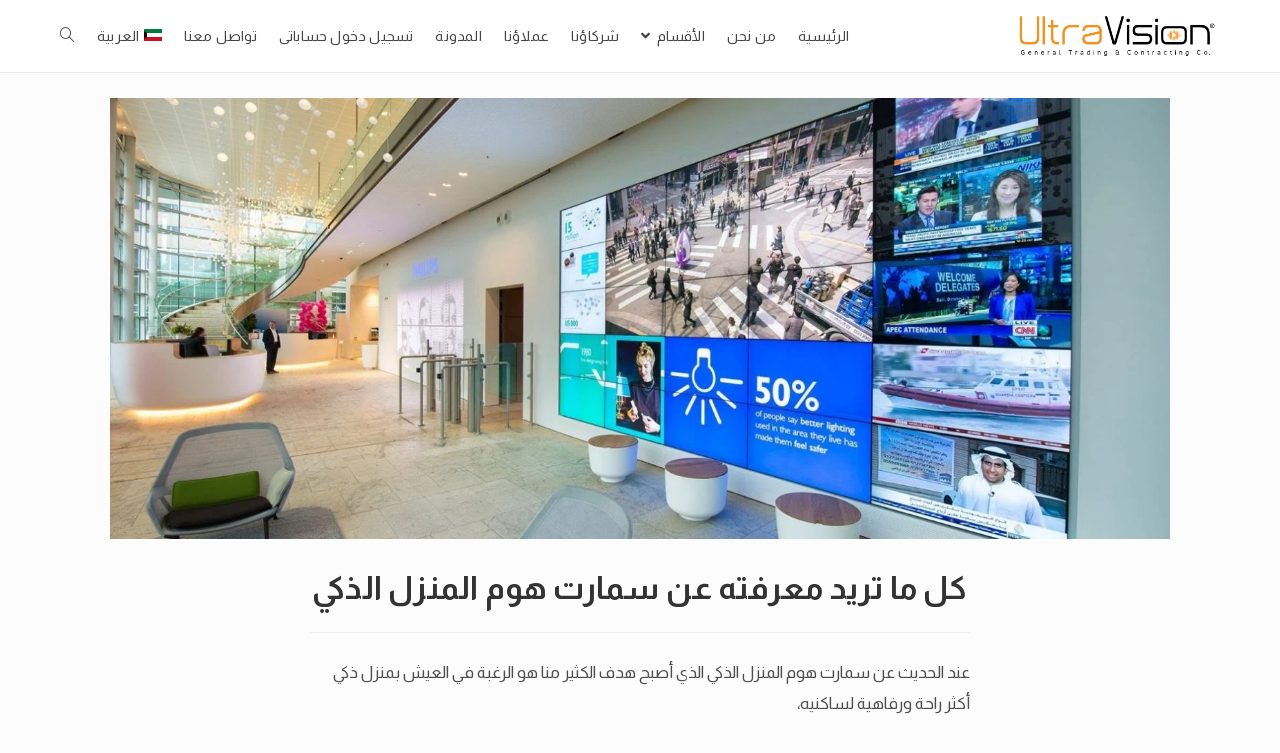

--- FILE ---
content_type: text/html; charset=UTF-8
request_url: https://www.ultra-vision.net/ar/%D8%B3%D9%85%D8%A7%D8%B1%D8%AA-%D9%87%D9%88%D9%85-%D8%A7%D9%84%D9%85%D9%86%D8%B2%D9%84-%D8%A7%D9%84%D8%B0%D9%83%D9%8A/
body_size: 54192
content:
<!DOCTYPE html>
<html class="html" dir="rtl" lang="ar">
<head><meta charset="UTF-8"><script>if(navigator.userAgent.match(/MSIE|Internet Explorer/i)||navigator.userAgent.match(/Trident\/7\..*?rv:11/i)){var href=document.location.href;if(!href.match(/[?&]nowprocket/)){if(href.indexOf("?")==-1){if(href.indexOf("#")==-1){document.location.href=href+"?nowprocket=1"}else{document.location.href=href.replace("#","?nowprocket=1#")}}else{if(href.indexOf("#")==-1){document.location.href=href+"&nowprocket=1"}else{document.location.href=href.replace("#","&nowprocket=1#")}}}}</script><script>class RocketLazyLoadScripts{constructor(){this.v="1.2.4",this.triggerEvents=["keydown","mousedown","mousemove","touchmove","touchstart","touchend","wheel"],this.userEventHandler=this._triggerListener.bind(this),this.touchStartHandler=this._onTouchStart.bind(this),this.touchMoveHandler=this._onTouchMove.bind(this),this.touchEndHandler=this._onTouchEnd.bind(this),this.clickHandler=this._onClick.bind(this),this.interceptedClicks=[],window.addEventListener("pageshow",t=>{this.persisted=t.persisted}),window.addEventListener("DOMContentLoaded",()=>{this._preconnect3rdParties()}),this.delayedScripts={normal:[],async:[],defer:[]},this.trash=[],this.allJQueries=[]}_addUserInteractionListener(t){if(document.hidden){t._triggerListener();return}this.triggerEvents.forEach(e=>window.addEventListener(e,t.userEventHandler,{passive:!0})),window.addEventListener("touchstart",t.touchStartHandler,{passive:!0}),window.addEventListener("mousedown",t.touchStartHandler),document.addEventListener("visibilitychange",t.userEventHandler)}_removeUserInteractionListener(){this.triggerEvents.forEach(t=>window.removeEventListener(t,this.userEventHandler,{passive:!0})),document.removeEventListener("visibilitychange",this.userEventHandler)}_onTouchStart(t){"HTML"!==t.target.tagName&&(window.addEventListener("touchend",this.touchEndHandler),window.addEventListener("mouseup",this.touchEndHandler),window.addEventListener("touchmove",this.touchMoveHandler,{passive:!0}),window.addEventListener("mousemove",this.touchMoveHandler),t.target.addEventListener("click",this.clickHandler),this._renameDOMAttribute(t.target,"onclick","rocket-onclick"),this._pendingClickStarted())}_onTouchMove(t){window.removeEventListener("touchend",this.touchEndHandler),window.removeEventListener("mouseup",this.touchEndHandler),window.removeEventListener("touchmove",this.touchMoveHandler,{passive:!0}),window.removeEventListener("mousemove",this.touchMoveHandler),t.target.removeEventListener("click",this.clickHandler),this._renameDOMAttribute(t.target,"rocket-onclick","onclick"),this._pendingClickFinished()}_onTouchEnd(){window.removeEventListener("touchend",this.touchEndHandler),window.removeEventListener("mouseup",this.touchEndHandler),window.removeEventListener("touchmove",this.touchMoveHandler,{passive:!0}),window.removeEventListener("mousemove",this.touchMoveHandler)}_onClick(t){t.target.removeEventListener("click",this.clickHandler),this._renameDOMAttribute(t.target,"rocket-onclick","onclick"),this.interceptedClicks.push(t),t.preventDefault(),t.stopPropagation(),t.stopImmediatePropagation(),this._pendingClickFinished()}_replayClicks(){window.removeEventListener("touchstart",this.touchStartHandler,{passive:!0}),window.removeEventListener("mousedown",this.touchStartHandler),this.interceptedClicks.forEach(t=>{t.target.dispatchEvent(new MouseEvent("click",{view:t.view,bubbles:!0,cancelable:!0}))})}_waitForPendingClicks(){return new Promise(t=>{this._isClickPending?this._pendingClickFinished=t:t()})}_pendingClickStarted(){this._isClickPending=!0}_pendingClickFinished(){this._isClickPending=!1}_renameDOMAttribute(t,e,r){t.hasAttribute&&t.hasAttribute(e)&&(event.target.setAttribute(r,event.target.getAttribute(e)),event.target.removeAttribute(e))}_triggerListener(){this._removeUserInteractionListener(this),"loading"===document.readyState?document.addEventListener("DOMContentLoaded",this._loadEverythingNow.bind(this)):this._loadEverythingNow()}_preconnect3rdParties(){let t=[];document.querySelectorAll("script[type=rocketlazyloadscript][data-rocket-src]").forEach(e=>{let r=e.getAttribute("data-rocket-src");if(r&&0!==r.indexOf("data:")){0===r.indexOf("//")&&(r=location.protocol+r);try{let i=new URL(r).origin;i!==location.origin&&t.push({src:i,crossOrigin:e.crossOrigin||"module"===e.getAttribute("data-rocket-type")})}catch(n){}}}),t=[...new Map(t.map(t=>[JSON.stringify(t),t])).values()],this._batchInjectResourceHints(t,"preconnect")}async _loadEverythingNow(){this.lastBreath=Date.now(),this._delayEventListeners(),this._delayJQueryReady(this),this._handleDocumentWrite(),this._registerAllDelayedScripts(),this._preloadAllScripts(),await this._loadScriptsFromList(this.delayedScripts.normal),await this._loadScriptsFromList(this.delayedScripts.defer),await this._loadScriptsFromList(this.delayedScripts.async);try{await this._triggerDOMContentLoaded(),await this._pendingWebpackRequests(this),await this._triggerWindowLoad()}catch(t){console.error(t)}window.dispatchEvent(new Event("rocket-allScriptsLoaded")),this._waitForPendingClicks().then(()=>{this._replayClicks()}),this._emptyTrash()}_registerAllDelayedScripts(){document.querySelectorAll("script[type=rocketlazyloadscript]").forEach(t=>{t.hasAttribute("data-rocket-src")?t.hasAttribute("async")&&!1!==t.async?this.delayedScripts.async.push(t):t.hasAttribute("defer")&&!1!==t.defer||"module"===t.getAttribute("data-rocket-type")?this.delayedScripts.defer.push(t):this.delayedScripts.normal.push(t):this.delayedScripts.normal.push(t)})}async _transformScript(t){if(await this._littleBreath(),!0===t.noModule&&"noModule"in HTMLScriptElement.prototype){t.setAttribute("data-rocket-status","skipped");return}return new Promise(navigator.userAgent.indexOf("Firefox/")>0||""===navigator.vendor?e=>{let r=document.createElement("script");[...t.attributes].forEach(t=>{let e=t.nodeName;"type"!==e&&("data-rocket-type"===e&&(e="type"),"data-rocket-src"===e&&(e="src"),r.setAttribute(e,t.nodeValue))}),t.text&&(r.text=t.text),r.hasAttribute("src")?(r.addEventListener("load",e),r.addEventListener("error",e)):(r.text=t.text,e());try{t.parentNode.replaceChild(r,t)}catch(i){e()}}:e=>{function r(){t.setAttribute("data-rocket-status","failed"),e()}try{let i=t.getAttribute("data-rocket-type"),n=t.getAttribute("data-rocket-src");i?(t.type=i,t.removeAttribute("data-rocket-type")):t.removeAttribute("type"),t.addEventListener("load",function r(){t.setAttribute("data-rocket-status","executed"),e()}),t.addEventListener("error",r),n?(t.removeAttribute("data-rocket-src"),t.src=n):t.src="data:text/javascript;base64,"+window.btoa(unescape(encodeURIComponent(t.text)))}catch(s){r()}})}async _loadScriptsFromList(t){let e=t.shift();return e&&e.isConnected?(await this._transformScript(e),this._loadScriptsFromList(t)):Promise.resolve()}_preloadAllScripts(){this._batchInjectResourceHints([...this.delayedScripts.normal,...this.delayedScripts.defer,...this.delayedScripts.async],"preload")}_batchInjectResourceHints(t,e){var r=document.createDocumentFragment();t.forEach(t=>{let i=t.getAttribute&&t.getAttribute("data-rocket-src")||t.src;if(i){let n=document.createElement("link");n.href=i,n.rel=e,"preconnect"!==e&&(n.as="script"),t.getAttribute&&"module"===t.getAttribute("data-rocket-type")&&(n.crossOrigin=!0),t.crossOrigin&&(n.crossOrigin=t.crossOrigin),t.integrity&&(n.integrity=t.integrity),r.appendChild(n),this.trash.push(n)}}),document.head.appendChild(r)}_delayEventListeners(){let t={};function e(e,r){!function e(r){!t[r]&&(t[r]={originalFunctions:{add:r.addEventListener,remove:r.removeEventListener},eventsToRewrite:[]},r.addEventListener=function(){arguments[0]=i(arguments[0]),t[r].originalFunctions.add.apply(r,arguments)},r.removeEventListener=function(){arguments[0]=i(arguments[0]),t[r].originalFunctions.remove.apply(r,arguments)});function i(e){return t[r].eventsToRewrite.indexOf(e)>=0?"rocket-"+e:e}}(e),t[e].eventsToRewrite.push(r)}function r(t,e){let r=t[e];Object.defineProperty(t,e,{get:()=>r||function(){},set(i){t["rocket"+e]=r=i}})}e(document,"DOMContentLoaded"),e(window,"DOMContentLoaded"),e(window,"load"),e(window,"pageshow"),e(document,"readystatechange"),r(document,"onreadystatechange"),r(window,"onload"),r(window,"onpageshow")}_delayJQueryReady(t){let e;function r(t){return t.split(" ").map(t=>"load"===t||0===t.indexOf("load.")?"rocket-jquery-load":t).join(" ")}function i(i){if(i&&i.fn&&!t.allJQueries.includes(i)){i.fn.ready=i.fn.init.prototype.ready=function(e){return t.domReadyFired?e.bind(document)(i):document.addEventListener("rocket-DOMContentLoaded",()=>e.bind(document)(i)),i([])};let n=i.fn.on;i.fn.on=i.fn.init.prototype.on=function(){return this[0]===window&&("string"==typeof arguments[0]||arguments[0]instanceof String?arguments[0]=r(arguments[0]):"object"==typeof arguments[0]&&Object.keys(arguments[0]).forEach(t=>{let e=arguments[0][t];delete arguments[0][t],arguments[0][r(t)]=e})),n.apply(this,arguments),this},t.allJQueries.push(i)}e=i}i(window.jQuery),Object.defineProperty(window,"jQuery",{get:()=>e,set(t){i(t)}})}async _pendingWebpackRequests(t){let e=document.querySelector("script[data-webpack]");async function r(){return new Promise(t=>{e.addEventListener("load",t),e.addEventListener("error",t)})}e&&(await r(),await t._requestAnimFrame(),await t._pendingWebpackRequests(t))}async _triggerDOMContentLoaded(){this.domReadyFired=!0,await this._littleBreath(),document.dispatchEvent(new Event("rocket-DOMContentLoaded")),await this._littleBreath(),window.dispatchEvent(new Event("rocket-DOMContentLoaded")),await this._littleBreath(),document.dispatchEvent(new Event("rocket-readystatechange")),await this._littleBreath(),document.rocketonreadystatechange&&document.rocketonreadystatechange()}async _triggerWindowLoad(){await this._littleBreath(),window.dispatchEvent(new Event("rocket-load")),await this._littleBreath(),window.rocketonload&&window.rocketonload(),await this._littleBreath(),this.allJQueries.forEach(t=>t(window).trigger("rocket-jquery-load")),await this._littleBreath();let t=new Event("rocket-pageshow");t.persisted=this.persisted,window.dispatchEvent(t),await this._littleBreath(),window.rocketonpageshow&&window.rocketonpageshow({persisted:this.persisted})}_handleDocumentWrite(){let t=new Map;document.write=document.writeln=function(e){let r=document.currentScript;r||console.error("WPRocket unable to document.write this: "+e);let i=document.createRange(),n=r.parentElement,s=t.get(r);void 0===s&&(s=r.nextSibling,t.set(r,s));let a=document.createDocumentFragment();i.setStart(a,0),a.appendChild(i.createContextualFragment(e)),n.insertBefore(a,s)}}async _littleBreath(){Date.now()-this.lastBreath>45&&(await this._requestAnimFrame(),this.lastBreath=Date.now())}async _requestAnimFrame(){return document.hidden?new Promise(t=>setTimeout(t)):new Promise(t=>requestAnimationFrame(t))}_emptyTrash(){this.trash.forEach(t=>t.remove())}static run(){let t=new RocketLazyLoadScripts;t._addUserInteractionListener(t)}}RocketLazyLoadScripts.run();</script>
	
	<link rel="profile" href="https://gmpg.org/xfn/11">

	<meta name='robots' content='index, follow, max-image-preview:large, max-snippet:-1, max-video-preview:-1' />
	<style>img:is([sizes="auto" i], [sizes^="auto," i]) { contain-intrinsic-size: 3000px 1500px }</style>
	<link rel="alternate" hreflang="ar" href="https://www.ultra-vision.net/ar/%d8%b3%d9%85%d8%a7%d8%b1%d8%aa-%d9%87%d9%88%d9%85-%d8%a7%d9%84%d9%85%d9%86%d8%b2%d9%84-%d8%a7%d9%84%d8%b0%d9%83%d9%8a/" />

<!-- Google Tag Manager for WordPress by gtm4wp.com -->
<script data-cfasync="false" data-pagespeed-no-defer>
	var gtm4wp_datalayer_name = "dataLayer";
	var dataLayer = dataLayer || [];
</script>
<!-- End Google Tag Manager for WordPress by gtm4wp.com --><meta name="viewport" content="width=device-width, initial-scale=1">
	<!-- This site is optimized with the Yoast SEO plugin v24.4 - https://yoast.com/wordpress/plugins/seo/ -->
	<title>كل ما تريد معرفته عن سمارت هوم المنزل الذكي - Ultra Vision</title><link rel="preload" as="style" href="https://fonts.googleapis.com/css?family=Roboto%3A100%2C200%2C300%2C400%2C500%2C600%2C700%2C800%2C900%2C100i%2C200i%2C300i%2C400i%2C500i%2C600i%2C700i%2C800i%2C900i%7CAlmarai%3A100%2C100italic%2C200%2C200italic%2C300%2C300italic%2C400%2C400italic%2C500%2C500italic%2C600%2C600italic%2C700%2C700italic%2C800%2C800italic%2C900%2C900italic%7CRoboto%3A100%2C100italic%2C200%2C200italic%2C300%2C300italic%2C400%2C400italic%2C500%2C500italic%2C600%2C600italic%2C700%2C700italic%2C800%2C800italic%2C900%2C900italic%7CLuckiest%20Guy%3A100%2C100italic%2C200%2C200italic%2C300%2C300italic%2C400%2C400italic%2C500%2C500italic%2C600%2C600italic%2C700%2C700italic%2C800%2C800italic%2C900%2C900italic&#038;subset=latin&#038;display=swap" /><link rel="stylesheet" href="https://fonts.googleapis.com/css?family=Roboto%3A100%2C200%2C300%2C400%2C500%2C600%2C700%2C800%2C900%2C100i%2C200i%2C300i%2C400i%2C500i%2C600i%2C700i%2C800i%2C900i%7CAlmarai%3A100%2C100italic%2C200%2C200italic%2C300%2C300italic%2C400%2C400italic%2C500%2C500italic%2C600%2C600italic%2C700%2C700italic%2C800%2C800italic%2C900%2C900italic%7CRoboto%3A100%2C100italic%2C200%2C200italic%2C300%2C300italic%2C400%2C400italic%2C500%2C500italic%2C600%2C600italic%2C700%2C700italic%2C800%2C800italic%2C900%2C900italic%7CLuckiest%20Guy%3A100%2C100italic%2C200%2C200italic%2C300%2C300italic%2C400%2C400italic%2C500%2C500italic%2C600%2C600italic%2C700%2C700italic%2C800%2C800italic%2C900%2C900italic&#038;subset=latin&#038;display=swap" media="print" onload="this.media='all'" /><noscript><link rel="stylesheet" href="https://fonts.googleapis.com/css?family=Roboto%3A100%2C200%2C300%2C400%2C500%2C600%2C700%2C800%2C900%2C100i%2C200i%2C300i%2C400i%2C500i%2C600i%2C700i%2C800i%2C900i%7CAlmarai%3A100%2C100italic%2C200%2C200italic%2C300%2C300italic%2C400%2C400italic%2C500%2C500italic%2C600%2C600italic%2C700%2C700italic%2C800%2C800italic%2C900%2C900italic%7CRoboto%3A100%2C100italic%2C200%2C200italic%2C300%2C300italic%2C400%2C400italic%2C500%2C500italic%2C600%2C600italic%2C700%2C700italic%2C800%2C800italic%2C900%2C900italic%7CLuckiest%20Guy%3A100%2C100italic%2C200%2C200italic%2C300%2C300italic%2C400%2C400italic%2C500%2C500italic%2C600%2C600italic%2C700%2C700italic%2C800%2C800italic%2C900%2C900italic&#038;subset=latin&#038;display=swap" /></noscript>
<link rel="preload" as="font" href="https://www.ultra-vision.net/wp-content/plugins/elementor/assets/lib/eicons/fonts/eicons.woff2?5.14.0" crossorigin>
<link rel="preload" as="font" href="https://www.ultra-vision.net/wp-content/plugins/revslider/public/assets/fonts/revicons/revicons.woff?5510888" crossorigin>
	<meta name="description" content="سمارت هوم المنزل الذكي من افضل صور التكنولوجيا الحديثة تعرف معنا على اهم مميزاته وافضل التقنيات الحديثة وهذه الخدمه مقدمه من شركتنا الكويتية ،" />
	<link rel="canonical" href="https://www.ultra-vision.net/ar/%d8%b3%d9%85%d8%a7%d8%b1%d8%aa-%d9%87%d9%88%d9%85-%d8%a7%d9%84%d9%85%d9%86%d8%b2%d9%84-%d8%a7%d9%84%d8%b0%d9%83%d9%8a/" />
	<meta property="og:locale" content="ar_AR" />
	<meta property="og:type" content="article" />
	<meta property="og:title" content="كل ما تريد معرفته عن سمارت هوم المنزل الذكي - Ultra Vision" />
	<meta property="og:description" content="سمارت هوم المنزل الذكي من افضل صور التكنولوجيا الحديثة تعرف معنا على اهم مميزاته وافضل التقنيات الحديثة وهذه الخدمه مقدمه من شركتنا الكويتية ،" />
	<meta property="og:url" content="https://www.ultra-vision.net/ar/%d8%b3%d9%85%d8%a7%d8%b1%d8%aa-%d9%87%d9%88%d9%85-%d8%a7%d9%84%d9%85%d9%86%d8%b2%d9%84-%d8%a7%d9%84%d8%b0%d9%83%d9%8a/" />
	<meta property="og:site_name" content="Ultra Vision" />
	<meta property="article:publisher" content="https://www.facebook.com/UltraVision-Company-217050686995250" />
	<meta property="article:published_time" content="2024-04-09T13:54:51+00:00" />
	<meta property="article:modified_time" content="2024-10-14T08:56:42+00:00" />
	<meta property="og:image" content="https://www.ultra-vision.net/wp-content/uploads/2022/06/Video-Wall-Installtion-1550x645-1.jpg" />
	<meta property="og:image:width" content="1550" />
	<meta property="og:image:height" content="645" />
	<meta property="og:image:type" content="image/jpeg" />
	<meta name="author" content="haytham" />
	<meta name="twitter:card" content="summary_large_image" />
	<meta name="twitter:creator" content="@ultravisioncokw" />
	<meta name="twitter:site" content="@ultravisioncokw" />
	<meta name="twitter:label1" content="كُتب بواسطة" />
	<meta name="twitter:data1" content="haytham" />
	<meta name="twitter:label2" content="وقت القراءة المُقدّر" />
	<meta name="twitter:data2" content="5 دقائق" />
	<script type="application/ld+json" class="yoast-schema-graph">{"@context":"https://schema.org","@graph":[{"@type":"TechArticle","@id":"https://www.ultra-vision.net/ar/%d8%b3%d9%85%d8%a7%d8%b1%d8%aa-%d9%87%d9%88%d9%85-%d8%a7%d9%84%d9%85%d9%86%d8%b2%d9%84-%d8%a7%d9%84%d8%b0%d9%83%d9%8a/#article","isPartOf":{"@id":"https://www.ultra-vision.net/ar/%d8%b3%d9%85%d8%a7%d8%b1%d8%aa-%d9%87%d9%88%d9%85-%d8%a7%d9%84%d9%85%d9%86%d8%b2%d9%84-%d8%a7%d9%84%d8%b0%d9%83%d9%8a/"},"author":{"name":"haytham","@id":"https://www.ultra-vision.net/ar/#/schema/person/1d0ff4e3f70cb8a924ec4ae505a2f614"},"headline":"كل ما تريد معرفته عن سمارت هوم المنزل الذكي","datePublished":"2024-04-09T13:54:51+00:00","dateModified":"2024-10-14T08:56:42+00:00","mainEntityOfPage":{"@id":"https://www.ultra-vision.net/ar/%d8%b3%d9%85%d8%a7%d8%b1%d8%aa-%d9%87%d9%88%d9%85-%d8%a7%d9%84%d9%85%d9%86%d8%b2%d9%84-%d8%a7%d9%84%d8%b0%d9%83%d9%8a/"},"wordCount":8,"publisher":{"@id":"https://www.ultra-vision.net/ar/#organization"},"image":{"@id":"https://www.ultra-vision.net/ar/%d8%b3%d9%85%d8%a7%d8%b1%d8%aa-%d9%87%d9%88%d9%85-%d8%a7%d9%84%d9%85%d9%86%d8%b2%d9%84-%d8%a7%d9%84%d8%b0%d9%83%d9%8a/#primaryimage"},"thumbnailUrl":"https://www.ultra-vision.net/wp-content/uploads/2022/06/Video-Wall-Installtion-1550x645-1.jpg","keywords":["المنزل الذكي"],"inLanguage":"ar"},{"@type":"WebPage","@id":"https://www.ultra-vision.net/ar/%d8%b3%d9%85%d8%a7%d8%b1%d8%aa-%d9%87%d9%88%d9%85-%d8%a7%d9%84%d9%85%d9%86%d8%b2%d9%84-%d8%a7%d9%84%d8%b0%d9%83%d9%8a/","url":"https://www.ultra-vision.net/ar/%d8%b3%d9%85%d8%a7%d8%b1%d8%aa-%d9%87%d9%88%d9%85-%d8%a7%d9%84%d9%85%d9%86%d8%b2%d9%84-%d8%a7%d9%84%d8%b0%d9%83%d9%8a/","name":"كل ما تريد معرفته عن سمارت هوم المنزل الذكي - Ultra Vision","isPartOf":{"@id":"https://www.ultra-vision.net/ar/#website"},"primaryImageOfPage":{"@id":"https://www.ultra-vision.net/ar/%d8%b3%d9%85%d8%a7%d8%b1%d8%aa-%d9%87%d9%88%d9%85-%d8%a7%d9%84%d9%85%d9%86%d8%b2%d9%84-%d8%a7%d9%84%d8%b0%d9%83%d9%8a/#primaryimage"},"image":{"@id":"https://www.ultra-vision.net/ar/%d8%b3%d9%85%d8%a7%d8%b1%d8%aa-%d9%87%d9%88%d9%85-%d8%a7%d9%84%d9%85%d9%86%d8%b2%d9%84-%d8%a7%d9%84%d8%b0%d9%83%d9%8a/#primaryimage"},"thumbnailUrl":"https://www.ultra-vision.net/wp-content/uploads/2022/06/Video-Wall-Installtion-1550x645-1.jpg","datePublished":"2024-04-09T13:54:51+00:00","dateModified":"2024-10-14T08:56:42+00:00","description":"سمارت هوم المنزل الذكي من افضل صور التكنولوجيا الحديثة تعرف معنا على اهم مميزاته وافضل التقنيات الحديثة وهذه الخدمه مقدمه من شركتنا الكويتية ،","breadcrumb":{"@id":"https://www.ultra-vision.net/ar/%d8%b3%d9%85%d8%a7%d8%b1%d8%aa-%d9%87%d9%88%d9%85-%d8%a7%d9%84%d9%85%d9%86%d8%b2%d9%84-%d8%a7%d9%84%d8%b0%d9%83%d9%8a/#breadcrumb"},"inLanguage":"ar","potentialAction":[{"@type":"ReadAction","target":["https://www.ultra-vision.net/ar/%d8%b3%d9%85%d8%a7%d8%b1%d8%aa-%d9%87%d9%88%d9%85-%d8%a7%d9%84%d9%85%d9%86%d8%b2%d9%84-%d8%a7%d9%84%d8%b0%d9%83%d9%8a/"]}]},{"@type":"ImageObject","inLanguage":"ar","@id":"https://www.ultra-vision.net/ar/%d8%b3%d9%85%d8%a7%d8%b1%d8%aa-%d9%87%d9%88%d9%85-%d8%a7%d9%84%d9%85%d9%86%d8%b2%d9%84-%d8%a7%d9%84%d8%b0%d9%83%d9%8a/#primaryimage","url":"https://www.ultra-vision.net/wp-content/uploads/2022/06/Video-Wall-Installtion-1550x645-1.jpg","contentUrl":"https://www.ultra-vision.net/wp-content/uploads/2022/06/Video-Wall-Installtion-1550x645-1.jpg","width":1550,"height":645,"caption":"سمارت هوم المنزل الذكي"},{"@type":"BreadcrumbList","@id":"https://www.ultra-vision.net/ar/%d8%b3%d9%85%d8%a7%d8%b1%d8%aa-%d9%87%d9%88%d9%85-%d8%a7%d9%84%d9%85%d9%86%d8%b2%d9%84-%d8%a7%d9%84%d8%b0%d9%83%d9%8a/#breadcrumb","itemListElement":[{"@type":"ListItem","position":1,"name":"Home","item":"https://www.ultra-vision.net/ar/"},{"@type":"ListItem","position":2,"name":"كل ما تريد معرفته عن سمارت هوم المنزل الذكي"}]},{"@type":"WebSite","@id":"https://www.ultra-vision.net/ar/#website","url":"https://www.ultra-vision.net/ar/","name":"Ultra Vision","description":"Ultra Vision Solutions","publisher":{"@id":"https://www.ultra-vision.net/ar/#organization"},"alternateName":"Ultra Vision for General Trading and Contracting Co.","potentialAction":[{"@type":"SearchAction","target":{"@type":"EntryPoint","urlTemplate":"https://www.ultra-vision.net/ar/?s={search_term_string}"},"query-input":{"@type":"PropertyValueSpecification","valueRequired":true,"valueName":"search_term_string"}}],"inLanguage":"ar"},{"@type":"Organization","@id":"https://www.ultra-vision.net/ar/#organization","name":"UltraVision Kuwait","alternateName":"Ultra Vision for General Trading and Contracting Co.","url":"https://www.ultra-vision.net/ar/","logo":{"@type":"ImageObject","inLanguage":"ar","@id":"https://www.ultra-vision.net/ar/#/schema/logo/image/","url":"https://www.ultra-vision.net/wp-content/uploads/2021/08/final-logo-01-02.png","contentUrl":"https://www.ultra-vision.net/wp-content/uploads/2021/08/final-logo-01-02.png","width":1404,"height":310,"caption":"UltraVision Kuwait"},"image":{"@id":"https://www.ultra-vision.net/ar/#/schema/logo/image/"},"sameAs":["https://www.facebook.com/UltraVision-Company-217050686995250","https://x.com/ultravisioncokw","https://instagram.com/ultravision.official","https://www.linkedin.com/company/ultra-vision-official","https://youtube.com/channel/UCFNJTMLFqSxfPokEiYIudtw"]},{"@type":"Person","@id":"https://www.ultra-vision.net/ar/#/schema/person/1d0ff4e3f70cb8a924ec4ae505a2f614","name":"haytham","image":{"@type":"ImageObject","inLanguage":"ar","@id":"https://www.ultra-vision.net/ar/#/schema/person/image/","url":"https://secure.gravatar.com/avatar/f47c2d362b0e5137e39cff8baf9970b9634d6ac84ac5010561aa373076bfa96b?s=96&d=mm&r=g","contentUrl":"https://secure.gravatar.com/avatar/f47c2d362b0e5137e39cff8baf9970b9634d6ac84ac5010561aa373076bfa96b?s=96&d=mm&r=g","caption":"haytham"}}]}</script>
	<!-- / Yoast SEO plugin. -->


<link rel='dns-prefetch' href='//fonts.googleapis.com' />
<link rel='dns-prefetch' href='//maps.googleapis.com' />
<link rel='dns-prefetch' href='//maps.gstatic.com' />
<link rel='dns-prefetch' href='//fonts.gstatic.com' />
<link rel='dns-prefetch' href='//use.fontawesome.com' />
<link rel='dns-prefetch' href='//ajax.googleapis.com' />
<link rel='dns-prefetch' href='//apis.google.com' />
<link rel='dns-prefetch' href='//google-analytics.com' />
<link rel='dns-prefetch' href='//www.google-analytics.com' />
<link rel='dns-prefetch' href='//ssl.google-analytics.com' />
<link rel='dns-prefetch' href='//www.googletagmanager.com' />
<link rel='dns-prefetch' href='//www.googletagservices.com' />
<link rel='dns-prefetch' href='//googleads.g.doubleclick.net' />
<link rel='dns-prefetch' href='//adservice.google.com' />
<link rel='dns-prefetch' href='//pagead2.googlesyndication.com' />
<link rel='dns-prefetch' href='//tpc.googlesyndication.com' />
<link rel='dns-prefetch' href='//youtube.com' />
<link rel='dns-prefetch' href='//i.ytimg.com' />
<link rel='dns-prefetch' href='//player.vimeo.com' />
<link rel='dns-prefetch' href='//api.pinterest.com' />
<link rel='dns-prefetch' href='//assets.pinterest.com' />
<link rel='dns-prefetch' href='//connect.facebook.net' />
<link rel='dns-prefetch' href='//platform.twitter.com' />
<link rel='dns-prefetch' href='//syndication.twitter.com' />
<link rel='dns-prefetch' href='//platform.instagram.com' />
<link rel='dns-prefetch' href='//referrer.disqus.com' />
<link rel='dns-prefetch' href='//c.disquscdn.com' />
<link rel='dns-prefetch' href='//cdnjs.cloudflare.com' />
<link rel='dns-prefetch' href='//cdn.ampproject.org' />
<link rel='dns-prefetch' href='//pixel.wp.com' />
<link rel='dns-prefetch' href='//disqus.com' />
<link rel='dns-prefetch' href='//s.gravatar.com' />
<link rel='dns-prefetch' href='//0.gravatar.com' />
<link rel='dns-prefetch' href='//2.gravatar.com' />
<link rel='dns-prefetch' href='//1.gravatar.com' />
<link rel='dns-prefetch' href='//sitename.disqus.com' />
<link rel='dns-prefetch' href='//s7.addthis.com' />
<link rel='dns-prefetch' href='//platform.linkedin.com' />
<link rel='dns-prefetch' href='//w.sharethis.com' />
<link rel='dns-prefetch' href='//s0.wp.com' />
<link rel='dns-prefetch' href='//s1.wp.com' />
<link rel='dns-prefetch' href='//s2.wp.com' />
<link rel='dns-prefetch' href='//stats.wp.com' />
<link rel='dns-prefetch' href='//ajax.microsoft.com' />
<link rel='dns-prefetch' href='//ajax.aspnetcdn.com' />
<link rel='dns-prefetch' href='//s3.amazonaws.com' />
<link rel='dns-prefetch' href='//code.jquery.com' />
<link rel='dns-prefetch' href='//stackpath.bootstrapcdn.com' />
<link rel='dns-prefetch' href='//github.githubassets.com' />
<link rel='dns-prefetch' href='//ad.doubleclick.net' />
<link rel='dns-prefetch' href='//stats.g.doubleclick.net' />
<link rel='dns-prefetch' href='//cm.g.doubleclick.net' />
<link rel='dns-prefetch' href='//stats.buysellads.com' />
<link rel='dns-prefetch' href='//s3.buysellads.com' />
<link href='https://fonts.gstatic.com' crossorigin rel='preconnect' />
		<!-- This site uses the Google Analytics by MonsterInsights plugin v9.10.0 - Using Analytics tracking - https://www.monsterinsights.com/ -->
							<script type="rocketlazyloadscript" data-rocket-src="//www.googletagmanager.com/gtag/js?id=G-ELKE73V3KY"  data-cfasync="false" data-wpfc-render="false" async></script>
			<script type="rocketlazyloadscript" data-cfasync="false" data-wpfc-render="false">
				var mi_version = '9.10.0';
				var mi_track_user = true;
				var mi_no_track_reason = '';
								var MonsterInsightsDefaultLocations = {"page_location":"https:\/\/www.ultra-vision.net\/ar\/%D8%B3%D9%85%D8%A7%D8%B1%D8%AA-%D9%87%D9%88%D9%85-%D8%A7%D9%84%D9%85%D9%86%D8%B2%D9%84-%D8%A7%D9%84%D8%B0%D9%83%D9%8A\/"};
								if ( typeof MonsterInsightsPrivacyGuardFilter === 'function' ) {
					var MonsterInsightsLocations = (typeof MonsterInsightsExcludeQuery === 'object') ? MonsterInsightsPrivacyGuardFilter( MonsterInsightsExcludeQuery ) : MonsterInsightsPrivacyGuardFilter( MonsterInsightsDefaultLocations );
				} else {
					var MonsterInsightsLocations = (typeof MonsterInsightsExcludeQuery === 'object') ? MonsterInsightsExcludeQuery : MonsterInsightsDefaultLocations;
				}

								var disableStrs = [
										'ga-disable-G-ELKE73V3KY',
									];

				/* Function to detect opted out users */
				function __gtagTrackerIsOptedOut() {
					for (var index = 0; index < disableStrs.length; index++) {
						if (document.cookie.indexOf(disableStrs[index] + '=true') > -1) {
							return true;
						}
					}

					return false;
				}

				/* Disable tracking if the opt-out cookie exists. */
				if (__gtagTrackerIsOptedOut()) {
					for (var index = 0; index < disableStrs.length; index++) {
						window[disableStrs[index]] = true;
					}
				}

				/* Opt-out function */
				function __gtagTrackerOptout() {
					for (var index = 0; index < disableStrs.length; index++) {
						document.cookie = disableStrs[index] + '=true; expires=Thu, 31 Dec 2099 23:59:59 UTC; path=/';
						window[disableStrs[index]] = true;
					}
				}

				if ('undefined' === typeof gaOptout) {
					function gaOptout() {
						__gtagTrackerOptout();
					}
				}
								window.dataLayer = window.dataLayer || [];

				window.MonsterInsightsDualTracker = {
					helpers: {},
					trackers: {},
				};
				if (mi_track_user) {
					function __gtagDataLayer() {
						dataLayer.push(arguments);
					}

					function __gtagTracker(type, name, parameters) {
						if (!parameters) {
							parameters = {};
						}

						if (parameters.send_to) {
							__gtagDataLayer.apply(null, arguments);
							return;
						}

						if (type === 'event') {
														parameters.send_to = monsterinsights_frontend.v4_id;
							var hookName = name;
							if (typeof parameters['event_category'] !== 'undefined') {
								hookName = parameters['event_category'] + ':' + name;
							}

							if (typeof MonsterInsightsDualTracker.trackers[hookName] !== 'undefined') {
								MonsterInsightsDualTracker.trackers[hookName](parameters);
							} else {
								__gtagDataLayer('event', name, parameters);
							}
							
						} else {
							__gtagDataLayer.apply(null, arguments);
						}
					}

					__gtagTracker('js', new Date());
					__gtagTracker('set', {
						'developer_id.dZGIzZG': true,
											});
					if ( MonsterInsightsLocations.page_location ) {
						__gtagTracker('set', MonsterInsightsLocations);
					}
										__gtagTracker('config', 'G-ELKE73V3KY', {"forceSSL":"true","link_attribution":"true"} );
										window.gtag = __gtagTracker;										(function () {
						/* https://developers.google.com/analytics/devguides/collection/analyticsjs/ */
						/* ga and __gaTracker compatibility shim. */
						var noopfn = function () {
							return null;
						};
						var newtracker = function () {
							return new Tracker();
						};
						var Tracker = function () {
							return null;
						};
						var p = Tracker.prototype;
						p.get = noopfn;
						p.set = noopfn;
						p.send = function () {
							var args = Array.prototype.slice.call(arguments);
							args.unshift('send');
							__gaTracker.apply(null, args);
						};
						var __gaTracker = function () {
							var len = arguments.length;
							if (len === 0) {
								return;
							}
							var f = arguments[len - 1];
							if (typeof f !== 'object' || f === null || typeof f.hitCallback !== 'function') {
								if ('send' === arguments[0]) {
									var hitConverted, hitObject = false, action;
									if ('event' === arguments[1]) {
										if ('undefined' !== typeof arguments[3]) {
											hitObject = {
												'eventAction': arguments[3],
												'eventCategory': arguments[2],
												'eventLabel': arguments[4],
												'value': arguments[5] ? arguments[5] : 1,
											}
										}
									}
									if ('pageview' === arguments[1]) {
										if ('undefined' !== typeof arguments[2]) {
											hitObject = {
												'eventAction': 'page_view',
												'page_path': arguments[2],
											}
										}
									}
									if (typeof arguments[2] === 'object') {
										hitObject = arguments[2];
									}
									if (typeof arguments[5] === 'object') {
										Object.assign(hitObject, arguments[5]);
									}
									if ('undefined' !== typeof arguments[1].hitType) {
										hitObject = arguments[1];
										if ('pageview' === hitObject.hitType) {
											hitObject.eventAction = 'page_view';
										}
									}
									if (hitObject) {
										action = 'timing' === arguments[1].hitType ? 'timing_complete' : hitObject.eventAction;
										hitConverted = mapArgs(hitObject);
										__gtagTracker('event', action, hitConverted);
									}
								}
								return;
							}

							function mapArgs(args) {
								var arg, hit = {};
								var gaMap = {
									'eventCategory': 'event_category',
									'eventAction': 'event_action',
									'eventLabel': 'event_label',
									'eventValue': 'event_value',
									'nonInteraction': 'non_interaction',
									'timingCategory': 'event_category',
									'timingVar': 'name',
									'timingValue': 'value',
									'timingLabel': 'event_label',
									'page': 'page_path',
									'location': 'page_location',
									'title': 'page_title',
									'referrer' : 'page_referrer',
								};
								for (arg in args) {
																		if (!(!args.hasOwnProperty(arg) || !gaMap.hasOwnProperty(arg))) {
										hit[gaMap[arg]] = args[arg];
									} else {
										hit[arg] = args[arg];
									}
								}
								return hit;
							}

							try {
								f.hitCallback();
							} catch (ex) {
							}
						};
						__gaTracker.create = newtracker;
						__gaTracker.getByName = newtracker;
						__gaTracker.getAll = function () {
							return [];
						};
						__gaTracker.remove = noopfn;
						__gaTracker.loaded = true;
						window['__gaTracker'] = __gaTracker;
					})();
									} else {
										console.log("");
					(function () {
						function __gtagTracker() {
							return null;
						}

						window['__gtagTracker'] = __gtagTracker;
						window['gtag'] = __gtagTracker;
					})();
									}
			</script>
							<!-- / Google Analytics by MonsterInsights -->
		<link data-minify="1" rel='stylesheet' id='ht_ctc_main_css-css' href='https://www.ultra-vision.net/wp-content/cache/min/1/wp-content/plugins/click-to-chat-for-whatsapp/new/inc/assets/css/main.css?ver=1739706472' media='all' />
<link rel='stylesheet' id='premium-addons-css' href='https://www.ultra-vision.net/wp-content/plugins/premium-addons-for-elementor/assets/frontend/min-css/premium-addons-rtl.min.css?ver=4.10.84' media='all' />
<link rel='stylesheet' id='wp-block-library-rtl-css' href='https://www.ultra-vision.net/wp-includes/css/dist/block-library/style-rtl.min.css?ver=6.8.3' media='all' />
<style id='wp-block-library-theme-inline-css'>
.wp-block-audio :where(figcaption){color:#555;font-size:13px;text-align:center}.is-dark-theme .wp-block-audio :where(figcaption){color:#ffffffa6}.wp-block-audio{margin:0 0 1em}.wp-block-code{border:1px solid #ccc;border-radius:4px;font-family:Menlo,Consolas,monaco,monospace;padding:.8em 1em}.wp-block-embed :where(figcaption){color:#555;font-size:13px;text-align:center}.is-dark-theme .wp-block-embed :where(figcaption){color:#ffffffa6}.wp-block-embed{margin:0 0 1em}.blocks-gallery-caption{color:#555;font-size:13px;text-align:center}.is-dark-theme .blocks-gallery-caption{color:#ffffffa6}:root :where(.wp-block-image figcaption){color:#555;font-size:13px;text-align:center}.is-dark-theme :root :where(.wp-block-image figcaption){color:#ffffffa6}.wp-block-image{margin:0 0 1em}.wp-block-pullquote{border-bottom:4px solid;border-top:4px solid;color:currentColor;margin-bottom:1.75em}.wp-block-pullquote cite,.wp-block-pullquote footer,.wp-block-pullquote__citation{color:currentColor;font-size:.8125em;font-style:normal;text-transform:uppercase}.wp-block-quote{border-left:.25em solid;margin:0 0 1.75em;padding-left:1em}.wp-block-quote cite,.wp-block-quote footer{color:currentColor;font-size:.8125em;font-style:normal;position:relative}.wp-block-quote:where(.has-text-align-right){border-left:none;border-right:.25em solid;padding-left:0;padding-right:1em}.wp-block-quote:where(.has-text-align-center){border:none;padding-left:0}.wp-block-quote.is-large,.wp-block-quote.is-style-large,.wp-block-quote:where(.is-style-plain){border:none}.wp-block-search .wp-block-search__label{font-weight:700}.wp-block-search__button{border:1px solid #ccc;padding:.375em .625em}:where(.wp-block-group.has-background){padding:1.25em 2.375em}.wp-block-separator.has-css-opacity{opacity:.4}.wp-block-separator{border:none;border-bottom:2px solid;margin-left:auto;margin-right:auto}.wp-block-separator.has-alpha-channel-opacity{opacity:1}.wp-block-separator:not(.is-style-wide):not(.is-style-dots){width:100px}.wp-block-separator.has-background:not(.is-style-dots){border-bottom:none;height:1px}.wp-block-separator.has-background:not(.is-style-wide):not(.is-style-dots){height:2px}.wp-block-table{margin:0 0 1em}.wp-block-table td,.wp-block-table th{word-break:normal}.wp-block-table :where(figcaption){color:#555;font-size:13px;text-align:center}.is-dark-theme .wp-block-table :where(figcaption){color:#ffffffa6}.wp-block-video :where(figcaption){color:#555;font-size:13px;text-align:center}.is-dark-theme .wp-block-video :where(figcaption){color:#ffffffa6}.wp-block-video{margin:0 0 1em}:root :where(.wp-block-template-part.has-background){margin-bottom:0;margin-top:0;padding:1.25em 2.375em}
</style>
<style id='classic-theme-styles-inline-css'>
/*! This file is auto-generated */
.wp-block-button__link{color:#fff;background-color:#32373c;border-radius:9999px;box-shadow:none;text-decoration:none;padding:calc(.667em + 2px) calc(1.333em + 2px);font-size:1.125em}.wp-block-file__button{background:#32373c;color:#fff;text-decoration:none}
</style>
<style id='global-styles-inline-css'>
:root{--wp--preset--aspect-ratio--square: 1;--wp--preset--aspect-ratio--4-3: 4/3;--wp--preset--aspect-ratio--3-4: 3/4;--wp--preset--aspect-ratio--3-2: 3/2;--wp--preset--aspect-ratio--2-3: 2/3;--wp--preset--aspect-ratio--16-9: 16/9;--wp--preset--aspect-ratio--9-16: 9/16;--wp--preset--color--black: #000000;--wp--preset--color--cyan-bluish-gray: #abb8c3;--wp--preset--color--white: #ffffff;--wp--preset--color--pale-pink: #f78da7;--wp--preset--color--vivid-red: #cf2e2e;--wp--preset--color--luminous-vivid-orange: #ff6900;--wp--preset--color--luminous-vivid-amber: #fcb900;--wp--preset--color--light-green-cyan: #7bdcb5;--wp--preset--color--vivid-green-cyan: #00d084;--wp--preset--color--pale-cyan-blue: #8ed1fc;--wp--preset--color--vivid-cyan-blue: #0693e3;--wp--preset--color--vivid-purple: #9b51e0;--wp--preset--gradient--vivid-cyan-blue-to-vivid-purple: linear-gradient(135deg,rgba(6,147,227,1) 0%,rgb(155,81,224) 100%);--wp--preset--gradient--light-green-cyan-to-vivid-green-cyan: linear-gradient(135deg,rgb(122,220,180) 0%,rgb(0,208,130) 100%);--wp--preset--gradient--luminous-vivid-amber-to-luminous-vivid-orange: linear-gradient(135deg,rgba(252,185,0,1) 0%,rgba(255,105,0,1) 100%);--wp--preset--gradient--luminous-vivid-orange-to-vivid-red: linear-gradient(135deg,rgba(255,105,0,1) 0%,rgb(207,46,46) 100%);--wp--preset--gradient--very-light-gray-to-cyan-bluish-gray: linear-gradient(135deg,rgb(238,238,238) 0%,rgb(169,184,195) 100%);--wp--preset--gradient--cool-to-warm-spectrum: linear-gradient(135deg,rgb(74,234,220) 0%,rgb(151,120,209) 20%,rgb(207,42,186) 40%,rgb(238,44,130) 60%,rgb(251,105,98) 80%,rgb(254,248,76) 100%);--wp--preset--gradient--blush-light-purple: linear-gradient(135deg,rgb(255,206,236) 0%,rgb(152,150,240) 100%);--wp--preset--gradient--blush-bordeaux: linear-gradient(135deg,rgb(254,205,165) 0%,rgb(254,45,45) 50%,rgb(107,0,62) 100%);--wp--preset--gradient--luminous-dusk: linear-gradient(135deg,rgb(255,203,112) 0%,rgb(199,81,192) 50%,rgb(65,88,208) 100%);--wp--preset--gradient--pale-ocean: linear-gradient(135deg,rgb(255,245,203) 0%,rgb(182,227,212) 50%,rgb(51,167,181) 100%);--wp--preset--gradient--electric-grass: linear-gradient(135deg,rgb(202,248,128) 0%,rgb(113,206,126) 100%);--wp--preset--gradient--midnight: linear-gradient(135deg,rgb(2,3,129) 0%,rgb(40,116,252) 100%);--wp--preset--font-size--small: 13px;--wp--preset--font-size--medium: 20px;--wp--preset--font-size--large: 36px;--wp--preset--font-size--x-large: 42px;--wp--preset--spacing--20: 0.44rem;--wp--preset--spacing--30: 0.67rem;--wp--preset--spacing--40: 1rem;--wp--preset--spacing--50: 1.5rem;--wp--preset--spacing--60: 2.25rem;--wp--preset--spacing--70: 3.38rem;--wp--preset--spacing--80: 5.06rem;--wp--preset--shadow--natural: 6px 6px 9px rgba(0, 0, 0, 0.2);--wp--preset--shadow--deep: 12px 12px 50px rgba(0, 0, 0, 0.4);--wp--preset--shadow--sharp: 6px 6px 0px rgba(0, 0, 0, 0.2);--wp--preset--shadow--outlined: 6px 6px 0px -3px rgba(255, 255, 255, 1), 6px 6px rgba(0, 0, 0, 1);--wp--preset--shadow--crisp: 6px 6px 0px rgba(0, 0, 0, 1);}:where(.is-layout-flex){gap: 0.5em;}:where(.is-layout-grid){gap: 0.5em;}body .is-layout-flex{display: flex;}.is-layout-flex{flex-wrap: wrap;align-items: center;}.is-layout-flex > :is(*, div){margin: 0;}body .is-layout-grid{display: grid;}.is-layout-grid > :is(*, div){margin: 0;}:where(.wp-block-columns.is-layout-flex){gap: 2em;}:where(.wp-block-columns.is-layout-grid){gap: 2em;}:where(.wp-block-post-template.is-layout-flex){gap: 1.25em;}:where(.wp-block-post-template.is-layout-grid){gap: 1.25em;}.has-black-color{color: var(--wp--preset--color--black) !important;}.has-cyan-bluish-gray-color{color: var(--wp--preset--color--cyan-bluish-gray) !important;}.has-white-color{color: var(--wp--preset--color--white) !important;}.has-pale-pink-color{color: var(--wp--preset--color--pale-pink) !important;}.has-vivid-red-color{color: var(--wp--preset--color--vivid-red) !important;}.has-luminous-vivid-orange-color{color: var(--wp--preset--color--luminous-vivid-orange) !important;}.has-luminous-vivid-amber-color{color: var(--wp--preset--color--luminous-vivid-amber) !important;}.has-light-green-cyan-color{color: var(--wp--preset--color--light-green-cyan) !important;}.has-vivid-green-cyan-color{color: var(--wp--preset--color--vivid-green-cyan) !important;}.has-pale-cyan-blue-color{color: var(--wp--preset--color--pale-cyan-blue) !important;}.has-vivid-cyan-blue-color{color: var(--wp--preset--color--vivid-cyan-blue) !important;}.has-vivid-purple-color{color: var(--wp--preset--color--vivid-purple) !important;}.has-black-background-color{background-color: var(--wp--preset--color--black) !important;}.has-cyan-bluish-gray-background-color{background-color: var(--wp--preset--color--cyan-bluish-gray) !important;}.has-white-background-color{background-color: var(--wp--preset--color--white) !important;}.has-pale-pink-background-color{background-color: var(--wp--preset--color--pale-pink) !important;}.has-vivid-red-background-color{background-color: var(--wp--preset--color--vivid-red) !important;}.has-luminous-vivid-orange-background-color{background-color: var(--wp--preset--color--luminous-vivid-orange) !important;}.has-luminous-vivid-amber-background-color{background-color: var(--wp--preset--color--luminous-vivid-amber) !important;}.has-light-green-cyan-background-color{background-color: var(--wp--preset--color--light-green-cyan) !important;}.has-vivid-green-cyan-background-color{background-color: var(--wp--preset--color--vivid-green-cyan) !important;}.has-pale-cyan-blue-background-color{background-color: var(--wp--preset--color--pale-cyan-blue) !important;}.has-vivid-cyan-blue-background-color{background-color: var(--wp--preset--color--vivid-cyan-blue) !important;}.has-vivid-purple-background-color{background-color: var(--wp--preset--color--vivid-purple) !important;}.has-black-border-color{border-color: var(--wp--preset--color--black) !important;}.has-cyan-bluish-gray-border-color{border-color: var(--wp--preset--color--cyan-bluish-gray) !important;}.has-white-border-color{border-color: var(--wp--preset--color--white) !important;}.has-pale-pink-border-color{border-color: var(--wp--preset--color--pale-pink) !important;}.has-vivid-red-border-color{border-color: var(--wp--preset--color--vivid-red) !important;}.has-luminous-vivid-orange-border-color{border-color: var(--wp--preset--color--luminous-vivid-orange) !important;}.has-luminous-vivid-amber-border-color{border-color: var(--wp--preset--color--luminous-vivid-amber) !important;}.has-light-green-cyan-border-color{border-color: var(--wp--preset--color--light-green-cyan) !important;}.has-vivid-green-cyan-border-color{border-color: var(--wp--preset--color--vivid-green-cyan) !important;}.has-pale-cyan-blue-border-color{border-color: var(--wp--preset--color--pale-cyan-blue) !important;}.has-vivid-cyan-blue-border-color{border-color: var(--wp--preset--color--vivid-cyan-blue) !important;}.has-vivid-purple-border-color{border-color: var(--wp--preset--color--vivid-purple) !important;}.has-vivid-cyan-blue-to-vivid-purple-gradient-background{background: var(--wp--preset--gradient--vivid-cyan-blue-to-vivid-purple) !important;}.has-light-green-cyan-to-vivid-green-cyan-gradient-background{background: var(--wp--preset--gradient--light-green-cyan-to-vivid-green-cyan) !important;}.has-luminous-vivid-amber-to-luminous-vivid-orange-gradient-background{background: var(--wp--preset--gradient--luminous-vivid-amber-to-luminous-vivid-orange) !important;}.has-luminous-vivid-orange-to-vivid-red-gradient-background{background: var(--wp--preset--gradient--luminous-vivid-orange-to-vivid-red) !important;}.has-very-light-gray-to-cyan-bluish-gray-gradient-background{background: var(--wp--preset--gradient--very-light-gray-to-cyan-bluish-gray) !important;}.has-cool-to-warm-spectrum-gradient-background{background: var(--wp--preset--gradient--cool-to-warm-spectrum) !important;}.has-blush-light-purple-gradient-background{background: var(--wp--preset--gradient--blush-light-purple) !important;}.has-blush-bordeaux-gradient-background{background: var(--wp--preset--gradient--blush-bordeaux) !important;}.has-luminous-dusk-gradient-background{background: var(--wp--preset--gradient--luminous-dusk) !important;}.has-pale-ocean-gradient-background{background: var(--wp--preset--gradient--pale-ocean) !important;}.has-electric-grass-gradient-background{background: var(--wp--preset--gradient--electric-grass) !important;}.has-midnight-gradient-background{background: var(--wp--preset--gradient--midnight) !important;}.has-small-font-size{font-size: var(--wp--preset--font-size--small) !important;}.has-medium-font-size{font-size: var(--wp--preset--font-size--medium) !important;}.has-large-font-size{font-size: var(--wp--preset--font-size--large) !important;}.has-x-large-font-size{font-size: var(--wp--preset--font-size--x-large) !important;}
:where(.wp-block-post-template.is-layout-flex){gap: 1.25em;}:where(.wp-block-post-template.is-layout-grid){gap: 1.25em;}
:where(.wp-block-columns.is-layout-flex){gap: 2em;}:where(.wp-block-columns.is-layout-grid){gap: 2em;}
:root :where(.wp-block-pullquote){font-size: 1.5em;line-height: 1.6;}
</style>
<link data-minify="1" rel='stylesheet' id='embedpress-style-css' href='https://www.ultra-vision.net/wp-content/cache/min/1/wp-content/plugins/embedpress/assets/css/embedpress.css?ver=1739706472' media='all' />
<link rel='stylesheet' id='wpml-legacy-horizontal-list-0-css' href='https://www.ultra-vision.net/wp-content/plugins/sitepress-multilingual-cms/templates/language-switchers/legacy-list-horizontal/style.min.css?ver=1' media='all' />
<link rel='stylesheet' id='wpml-menu-item-0-css' href='https://www.ultra-vision.net/wp-content/plugins/sitepress-multilingual-cms/templates/language-switchers/menu-item/style.min.css?ver=1' media='all' />
<link data-minify="1" rel='stylesheet' id='font-awesome-css' href='https://www.ultra-vision.net/wp-content/cache/min/1/wp-content/themes/oceanwp/assets/fonts/fontawesome/css/all.min.css?ver=1739706472' media='all' />
<link data-minify="1" rel='stylesheet' id='simple-line-icons-css' href='https://www.ultra-vision.net/wp-content/cache/min/1/wp-content/themes/oceanwp/assets/css/third/simple-line-icons.min.css?ver=1739706472' media='all' />
<link rel='stylesheet' id='oceanwp-style-css' href='https://www.ultra-vision.net/wp-content/themes/oceanwp/assets/css/style.min.css?ver=4.0.5' media='all' />
<style id='oceanwp-style-inline-css'>
div.wpforms-container-full .wpforms-form input[type=submit]:hover,
			div.wpforms-container-full .wpforms-form input[type=submit]:focus,
			div.wpforms-container-full .wpforms-form input[type=submit]:active,
			div.wpforms-container-full .wpforms-form button[type=submit]:hover,
			div.wpforms-container-full .wpforms-form button[type=submit]:focus,
			div.wpforms-container-full .wpforms-form button[type=submit]:active,
			div.wpforms-container-full .wpforms-form .wpforms-page-button:hover,
			div.wpforms-container-full .wpforms-form .wpforms-page-button:active,
			div.wpforms-container-full .wpforms-form .wpforms-page-button:focus {
				border: none;
			}
</style>
<link rel='stylesheet' id='oceanwp-hamburgers-css' href='https://www.ultra-vision.net/wp-content/themes/oceanwp/assets/css/third/hamburgers/hamburgers.min.css?ver=4.0.5' media='all' />
<link data-minify="1" rel='stylesheet' id='oceanwp-3dxy-r-css' href='https://www.ultra-vision.net/wp-content/cache/min/1/wp-content/themes/oceanwp/assets/css/third/hamburgers/types/3dxy-r.css?ver=1739706472' media='all' />

<link data-minify="1" rel='stylesheet' id='elementor-icons-css' href='https://www.ultra-vision.net/wp-content/cache/min/1/wp-content/plugins/elementor/assets/lib/eicons/css/elementor-icons.min.css?ver=1739706472' media='all' />
<link rel='stylesheet' id='elementor-frontend-css' href='https://www.ultra-vision.net/wp-content/plugins/elementor/assets/css/frontend-rtl.min.css?ver=3.27.4' media='all' />
<style id='elementor-frontend-inline-css'>
@-webkit-keyframes ha_fadeIn{0%{opacity:0}to{opacity:1}}@keyframes ha_fadeIn{0%{opacity:0}to{opacity:1}}@-webkit-keyframes ha_zoomIn{0%{opacity:0;-webkit-transform:scale3d(.3,.3,.3);transform:scale3d(.3,.3,.3)}50%{opacity:1}}@keyframes ha_zoomIn{0%{opacity:0;-webkit-transform:scale3d(.3,.3,.3);transform:scale3d(.3,.3,.3)}50%{opacity:1}}@-webkit-keyframes ha_rollIn{0%{opacity:0;-webkit-transform:translate3d(-100%,0,0) rotate3d(0,0,1,-120deg);transform:translate3d(-100%,0,0) rotate3d(0,0,1,-120deg)}to{opacity:1}}@keyframes ha_rollIn{0%{opacity:0;-webkit-transform:translate3d(-100%,0,0) rotate3d(0,0,1,-120deg);transform:translate3d(-100%,0,0) rotate3d(0,0,1,-120deg)}to{opacity:1}}@-webkit-keyframes ha_bounce{0%,20%,53%,to{-webkit-animation-timing-function:cubic-bezier(.215,.61,.355,1);animation-timing-function:cubic-bezier(.215,.61,.355,1)}40%,43%{-webkit-transform:translate3d(0,-30px,0) scaleY(1.1);transform:translate3d(0,-30px,0) scaleY(1.1);-webkit-animation-timing-function:cubic-bezier(.755,.05,.855,.06);animation-timing-function:cubic-bezier(.755,.05,.855,.06)}70%{-webkit-transform:translate3d(0,-15px,0) scaleY(1.05);transform:translate3d(0,-15px,0) scaleY(1.05);-webkit-animation-timing-function:cubic-bezier(.755,.05,.855,.06);animation-timing-function:cubic-bezier(.755,.05,.855,.06)}80%{-webkit-transition-timing-function:cubic-bezier(.215,.61,.355,1);transition-timing-function:cubic-bezier(.215,.61,.355,1);-webkit-transform:translate3d(0,0,0) scaleY(.95);transform:translate3d(0,0,0) scaleY(.95)}90%{-webkit-transform:translate3d(0,-4px,0) scaleY(1.02);transform:translate3d(0,-4px,0) scaleY(1.02)}}@keyframes ha_bounce{0%,20%,53%,to{-webkit-animation-timing-function:cubic-bezier(.215,.61,.355,1);animation-timing-function:cubic-bezier(.215,.61,.355,1)}40%,43%{-webkit-transform:translate3d(0,-30px,0) scaleY(1.1);transform:translate3d(0,-30px,0) scaleY(1.1);-webkit-animation-timing-function:cubic-bezier(.755,.05,.855,.06);animation-timing-function:cubic-bezier(.755,.05,.855,.06)}70%{-webkit-transform:translate3d(0,-15px,0) scaleY(1.05);transform:translate3d(0,-15px,0) scaleY(1.05);-webkit-animation-timing-function:cubic-bezier(.755,.05,.855,.06);animation-timing-function:cubic-bezier(.755,.05,.855,.06)}80%{-webkit-transition-timing-function:cubic-bezier(.215,.61,.355,1);transition-timing-function:cubic-bezier(.215,.61,.355,1);-webkit-transform:translate3d(0,0,0) scaleY(.95);transform:translate3d(0,0,0) scaleY(.95)}90%{-webkit-transform:translate3d(0,-4px,0) scaleY(1.02);transform:translate3d(0,-4px,0) scaleY(1.02)}}@-webkit-keyframes ha_bounceIn{0%,20%,40%,60%,80%,to{-webkit-animation-timing-function:cubic-bezier(.215,.61,.355,1);animation-timing-function:cubic-bezier(.215,.61,.355,1)}0%{opacity:0;-webkit-transform:scale3d(.3,.3,.3);transform:scale3d(.3,.3,.3)}20%{-webkit-transform:scale3d(1.1,1.1,1.1);transform:scale3d(1.1,1.1,1.1)}40%{-webkit-transform:scale3d(.9,.9,.9);transform:scale3d(.9,.9,.9)}60%{opacity:1;-webkit-transform:scale3d(1.03,1.03,1.03);transform:scale3d(1.03,1.03,1.03)}80%{-webkit-transform:scale3d(.97,.97,.97);transform:scale3d(.97,.97,.97)}to{opacity:1}}@keyframes ha_bounceIn{0%,20%,40%,60%,80%,to{-webkit-animation-timing-function:cubic-bezier(.215,.61,.355,1);animation-timing-function:cubic-bezier(.215,.61,.355,1)}0%{opacity:0;-webkit-transform:scale3d(.3,.3,.3);transform:scale3d(.3,.3,.3)}20%{-webkit-transform:scale3d(1.1,1.1,1.1);transform:scale3d(1.1,1.1,1.1)}40%{-webkit-transform:scale3d(.9,.9,.9);transform:scale3d(.9,.9,.9)}60%{opacity:1;-webkit-transform:scale3d(1.03,1.03,1.03);transform:scale3d(1.03,1.03,1.03)}80%{-webkit-transform:scale3d(.97,.97,.97);transform:scale3d(.97,.97,.97)}to{opacity:1}}@-webkit-keyframes ha_flipInX{0%{opacity:0;-webkit-transform:perspective(400px) rotate3d(1,0,0,90deg);transform:perspective(400px) rotate3d(1,0,0,90deg);-webkit-animation-timing-function:ease-in;animation-timing-function:ease-in}40%{-webkit-transform:perspective(400px) rotate3d(1,0,0,-20deg);transform:perspective(400px) rotate3d(1,0,0,-20deg);-webkit-animation-timing-function:ease-in;animation-timing-function:ease-in}60%{opacity:1;-webkit-transform:perspective(400px) rotate3d(1,0,0,10deg);transform:perspective(400px) rotate3d(1,0,0,10deg)}80%{-webkit-transform:perspective(400px) rotate3d(1,0,0,-5deg);transform:perspective(400px) rotate3d(1,0,0,-5deg)}}@keyframes ha_flipInX{0%{opacity:0;-webkit-transform:perspective(400px) rotate3d(1,0,0,90deg);transform:perspective(400px) rotate3d(1,0,0,90deg);-webkit-animation-timing-function:ease-in;animation-timing-function:ease-in}40%{-webkit-transform:perspective(400px) rotate3d(1,0,0,-20deg);transform:perspective(400px) rotate3d(1,0,0,-20deg);-webkit-animation-timing-function:ease-in;animation-timing-function:ease-in}60%{opacity:1;-webkit-transform:perspective(400px) rotate3d(1,0,0,10deg);transform:perspective(400px) rotate3d(1,0,0,10deg)}80%{-webkit-transform:perspective(400px) rotate3d(1,0,0,-5deg);transform:perspective(400px) rotate3d(1,0,0,-5deg)}}@-webkit-keyframes ha_flipInY{0%{opacity:0;-webkit-transform:perspective(400px) rotate3d(0,1,0,90deg);transform:perspective(400px) rotate3d(0,1,0,90deg);-webkit-animation-timing-function:ease-in;animation-timing-function:ease-in}40%{-webkit-transform:perspective(400px) rotate3d(0,1,0,-20deg);transform:perspective(400px) rotate3d(0,1,0,-20deg);-webkit-animation-timing-function:ease-in;animation-timing-function:ease-in}60%{opacity:1;-webkit-transform:perspective(400px) rotate3d(0,1,0,10deg);transform:perspective(400px) rotate3d(0,1,0,10deg)}80%{-webkit-transform:perspective(400px) rotate3d(0,1,0,-5deg);transform:perspective(400px) rotate3d(0,1,0,-5deg)}}@keyframes ha_flipInY{0%{opacity:0;-webkit-transform:perspective(400px) rotate3d(0,1,0,90deg);transform:perspective(400px) rotate3d(0,1,0,90deg);-webkit-animation-timing-function:ease-in;animation-timing-function:ease-in}40%{-webkit-transform:perspective(400px) rotate3d(0,1,0,-20deg);transform:perspective(400px) rotate3d(0,1,0,-20deg);-webkit-animation-timing-function:ease-in;animation-timing-function:ease-in}60%{opacity:1;-webkit-transform:perspective(400px) rotate3d(0,1,0,10deg);transform:perspective(400px) rotate3d(0,1,0,10deg)}80%{-webkit-transform:perspective(400px) rotate3d(0,1,0,-5deg);transform:perspective(400px) rotate3d(0,1,0,-5deg)}}@-webkit-keyframes ha_swing{20%{-webkit-transform:rotate3d(0,0,1,15deg);transform:rotate3d(0,0,1,15deg)}40%{-webkit-transform:rotate3d(0,0,1,-10deg);transform:rotate3d(0,0,1,-10deg)}60%{-webkit-transform:rotate3d(0,0,1,5deg);transform:rotate3d(0,0,1,5deg)}80%{-webkit-transform:rotate3d(0,0,1,-5deg);transform:rotate3d(0,0,1,-5deg)}}@keyframes ha_swing{20%{-webkit-transform:rotate3d(0,0,1,15deg);transform:rotate3d(0,0,1,15deg)}40%{-webkit-transform:rotate3d(0,0,1,-10deg);transform:rotate3d(0,0,1,-10deg)}60%{-webkit-transform:rotate3d(0,0,1,5deg);transform:rotate3d(0,0,1,5deg)}80%{-webkit-transform:rotate3d(0,0,1,-5deg);transform:rotate3d(0,0,1,-5deg)}}@-webkit-keyframes ha_slideInDown{0%{visibility:visible;-webkit-transform:translate3d(0,-100%,0);transform:translate3d(0,-100%,0)}}@keyframes ha_slideInDown{0%{visibility:visible;-webkit-transform:translate3d(0,-100%,0);transform:translate3d(0,-100%,0)}}@-webkit-keyframes ha_slideInUp{0%{visibility:visible;-webkit-transform:translate3d(0,100%,0);transform:translate3d(0,100%,0)}}@keyframes ha_slideInUp{0%{visibility:visible;-webkit-transform:translate3d(0,100%,0);transform:translate3d(0,100%,0)}}@-webkit-keyframes ha_slideInLeft{0%{visibility:visible;-webkit-transform:translate3d(-100%,0,0);transform:translate3d(-100%,0,0)}}@keyframes ha_slideInLeft{0%{visibility:visible;-webkit-transform:translate3d(-100%,0,0);transform:translate3d(-100%,0,0)}}@-webkit-keyframes ha_slideInRight{0%{visibility:visible;-webkit-transform:translate3d(100%,0,0);transform:translate3d(100%,0,0)}}@keyframes ha_slideInRight{0%{visibility:visible;-webkit-transform:translate3d(100%,0,0);transform:translate3d(100%,0,0)}}.ha_fadeIn{-webkit-animation-name:ha_fadeIn;animation-name:ha_fadeIn}.ha_zoomIn{-webkit-animation-name:ha_zoomIn;animation-name:ha_zoomIn}.ha_rollIn{-webkit-animation-name:ha_rollIn;animation-name:ha_rollIn}.ha_bounce{-webkit-transform-origin:center bottom;-ms-transform-origin:center bottom;transform-origin:center bottom;-webkit-animation-name:ha_bounce;animation-name:ha_bounce}.ha_bounceIn{-webkit-animation-name:ha_bounceIn;animation-name:ha_bounceIn;-webkit-animation-duration:.75s;-webkit-animation-duration:calc(var(--animate-duration)*.75);animation-duration:.75s;animation-duration:calc(var(--animate-duration)*.75)}.ha_flipInX,.ha_flipInY{-webkit-animation-name:ha_flipInX;animation-name:ha_flipInX;-webkit-backface-visibility:visible!important;backface-visibility:visible!important}.ha_flipInY{-webkit-animation-name:ha_flipInY;animation-name:ha_flipInY}.ha_swing{-webkit-transform-origin:top center;-ms-transform-origin:top center;transform-origin:top center;-webkit-animation-name:ha_swing;animation-name:ha_swing}.ha_slideInDown{-webkit-animation-name:ha_slideInDown;animation-name:ha_slideInDown}.ha_slideInUp{-webkit-animation-name:ha_slideInUp;animation-name:ha_slideInUp}.ha_slideInLeft{-webkit-animation-name:ha_slideInLeft;animation-name:ha_slideInLeft}.ha_slideInRight{-webkit-animation-name:ha_slideInRight;animation-name:ha_slideInRight}.ha-css-transform-yes{-webkit-transition-duration:var(--ha-tfx-transition-duration, .2s);transition-duration:var(--ha-tfx-transition-duration, .2s);-webkit-transition-property:-webkit-transform;transition-property:transform;transition-property:transform,-webkit-transform;-webkit-transform:translate(var(--ha-tfx-translate-x, 0),var(--ha-tfx-translate-y, 0)) scale(var(--ha-tfx-scale-x, 1),var(--ha-tfx-scale-y, 1)) skew(var(--ha-tfx-skew-x, 0),var(--ha-tfx-skew-y, 0)) rotateX(var(--ha-tfx-rotate-x, 0)) rotateY(var(--ha-tfx-rotate-y, 0)) rotateZ(var(--ha-tfx-rotate-z, 0));transform:translate(var(--ha-tfx-translate-x, 0),var(--ha-tfx-translate-y, 0)) scale(var(--ha-tfx-scale-x, 1),var(--ha-tfx-scale-y, 1)) skew(var(--ha-tfx-skew-x, 0),var(--ha-tfx-skew-y, 0)) rotateX(var(--ha-tfx-rotate-x, 0)) rotateY(var(--ha-tfx-rotate-y, 0)) rotateZ(var(--ha-tfx-rotate-z, 0))}.ha-css-transform-yes:hover{-webkit-transform:translate(var(--ha-tfx-translate-x-hover, var(--ha-tfx-translate-x, 0)),var(--ha-tfx-translate-y-hover, var(--ha-tfx-translate-y, 0))) scale(var(--ha-tfx-scale-x-hover, var(--ha-tfx-scale-x, 1)),var(--ha-tfx-scale-y-hover, var(--ha-tfx-scale-y, 1))) skew(var(--ha-tfx-skew-x-hover, var(--ha-tfx-skew-x, 0)),var(--ha-tfx-skew-y-hover, var(--ha-tfx-skew-y, 0))) rotateX(var(--ha-tfx-rotate-x-hover, var(--ha-tfx-rotate-x, 0))) rotateY(var(--ha-tfx-rotate-y-hover, var(--ha-tfx-rotate-y, 0))) rotateZ(var(--ha-tfx-rotate-z-hover, var(--ha-tfx-rotate-z, 0)));transform:translate(var(--ha-tfx-translate-x-hover, var(--ha-tfx-translate-x, 0)),var(--ha-tfx-translate-y-hover, var(--ha-tfx-translate-y, 0))) scale(var(--ha-tfx-scale-x-hover, var(--ha-tfx-scale-x, 1)),var(--ha-tfx-scale-y-hover, var(--ha-tfx-scale-y, 1))) skew(var(--ha-tfx-skew-x-hover, var(--ha-tfx-skew-x, 0)),var(--ha-tfx-skew-y-hover, var(--ha-tfx-skew-y, 0))) rotateX(var(--ha-tfx-rotate-x-hover, var(--ha-tfx-rotate-x, 0))) rotateY(var(--ha-tfx-rotate-y-hover, var(--ha-tfx-rotate-y, 0))) rotateZ(var(--ha-tfx-rotate-z-hover, var(--ha-tfx-rotate-z, 0)))}.happy-addon>.elementor-widget-container{word-wrap:break-word;overflow-wrap:break-word}.happy-addon>.elementor-widget-container,.happy-addon>.elementor-widget-container *{-webkit-box-sizing:border-box;box-sizing:border-box}.happy-addon p:empty{display:none}.happy-addon .elementor-inline-editing{min-height:auto!important}.happy-addon-pro img{max-width:100%;height:auto;-o-object-fit:cover;object-fit:cover}.ha-screen-reader-text{position:absolute;overflow:hidden;clip:rect(1px,1px,1px,1px);margin:-1px;padding:0;width:1px;height:1px;border:0;word-wrap:normal!important;-webkit-clip-path:inset(50%);clip-path:inset(50%)}.ha-has-bg-overlay>.elementor-widget-container{position:relative;z-index:1}.ha-has-bg-overlay>.elementor-widget-container:before{position:absolute;top:0;left:0;z-index:-1;width:100%;height:100%;content:""}.ha-popup--is-enabled .ha-js-popup,.ha-popup--is-enabled .ha-js-popup img{cursor:-webkit-zoom-in!important;cursor:zoom-in!important}.mfp-wrap .mfp-arrow,.mfp-wrap .mfp-close{background-color:transparent}.mfp-wrap .mfp-arrow:focus,.mfp-wrap .mfp-close:focus{outline-width:thin}.ha-advanced-tooltip-enable{position:relative;cursor:pointer;--ha-tooltip-arrow-color:black;--ha-tooltip-arrow-distance:0}.ha-advanced-tooltip-enable .ha-advanced-tooltip-content{position:absolute;z-index:999;display:none;padding:5px 0;width:120px;height:auto;border-radius:6px;background-color:#000;color:#fff;text-align:center;opacity:0}.ha-advanced-tooltip-enable .ha-advanced-tooltip-content::after{position:absolute;border-width:5px;border-style:solid;content:""}.ha-advanced-tooltip-enable .ha-advanced-tooltip-content.no-arrow::after{visibility:hidden}.ha-advanced-tooltip-enable .ha-advanced-tooltip-content.show{display:inline-block;opacity:1}.ha-advanced-tooltip-enable.ha-advanced-tooltip-top .ha-advanced-tooltip-content,body[data-elementor-device-mode=tablet] .ha-advanced-tooltip-enable.ha-advanced-tooltip-tablet-top .ha-advanced-tooltip-content{top:unset;right:0;bottom:calc(101% + var(--ha-tooltip-arrow-distance));left:0;margin:0 auto}.ha-advanced-tooltip-enable.ha-advanced-tooltip-top .ha-advanced-tooltip-content::after,body[data-elementor-device-mode=tablet] .ha-advanced-tooltip-enable.ha-advanced-tooltip-tablet-top .ha-advanced-tooltip-content::after{top:100%;right:unset;bottom:unset;left:50%;border-color:var(--ha-tooltip-arrow-color) transparent transparent transparent;-webkit-transform:translateX(-50%);-ms-transform:translateX(-50%);transform:translateX(-50%)}.ha-advanced-tooltip-enable.ha-advanced-tooltip-bottom .ha-advanced-tooltip-content,body[data-elementor-device-mode=tablet] .ha-advanced-tooltip-enable.ha-advanced-tooltip-tablet-bottom .ha-advanced-tooltip-content{top:calc(101% + var(--ha-tooltip-arrow-distance));right:0;bottom:unset;left:0;margin:0 auto}.ha-advanced-tooltip-enable.ha-advanced-tooltip-bottom .ha-advanced-tooltip-content::after,body[data-elementor-device-mode=tablet] .ha-advanced-tooltip-enable.ha-advanced-tooltip-tablet-bottom .ha-advanced-tooltip-content::after{top:unset;right:unset;bottom:100%;left:50%;border-color:transparent transparent var(--ha-tooltip-arrow-color) transparent;-webkit-transform:translateX(-50%);-ms-transform:translateX(-50%);transform:translateX(-50%)}.ha-advanced-tooltip-enable.ha-advanced-tooltip-left .ha-advanced-tooltip-content,body[data-elementor-device-mode=tablet] .ha-advanced-tooltip-enable.ha-advanced-tooltip-tablet-left .ha-advanced-tooltip-content{top:50%;right:calc(101% + var(--ha-tooltip-arrow-distance));bottom:unset;left:unset;-webkit-transform:translateY(-50%);-ms-transform:translateY(-50%);transform:translateY(-50%)}.ha-advanced-tooltip-enable.ha-advanced-tooltip-left .ha-advanced-tooltip-content::after,body[data-elementor-device-mode=tablet] .ha-advanced-tooltip-enable.ha-advanced-tooltip-tablet-left .ha-advanced-tooltip-content::after{top:50%;right:unset;bottom:unset;left:100%;border-color:transparent transparent transparent var(--ha-tooltip-arrow-color);-webkit-transform:translateY(-50%);-ms-transform:translateY(-50%);transform:translateY(-50%)}.ha-advanced-tooltip-enable.ha-advanced-tooltip-right .ha-advanced-tooltip-content,body[data-elementor-device-mode=tablet] .ha-advanced-tooltip-enable.ha-advanced-tooltip-tablet-right .ha-advanced-tooltip-content{top:50%;right:unset;bottom:unset;left:calc(101% + var(--ha-tooltip-arrow-distance));-webkit-transform:translateY(-50%);-ms-transform:translateY(-50%);transform:translateY(-50%)}.ha-advanced-tooltip-enable.ha-advanced-tooltip-right .ha-advanced-tooltip-content::after,body[data-elementor-device-mode=tablet] .ha-advanced-tooltip-enable.ha-advanced-tooltip-tablet-right .ha-advanced-tooltip-content::after{top:50%;right:100%;bottom:unset;left:unset;border-color:transparent var(--ha-tooltip-arrow-color) transparent transparent;-webkit-transform:translateY(-50%);-ms-transform:translateY(-50%);transform:translateY(-50%)}body[data-elementor-device-mode=mobile] .ha-advanced-tooltip-enable.ha-advanced-tooltip-mobile-top .ha-advanced-tooltip-content{top:unset;right:0;bottom:calc(101% + var(--ha-tooltip-arrow-distance));left:0;margin:0 auto}body[data-elementor-device-mode=mobile] .ha-advanced-tooltip-enable.ha-advanced-tooltip-mobile-top .ha-advanced-tooltip-content::after{top:100%;right:unset;bottom:unset;left:50%;border-color:var(--ha-tooltip-arrow-color) transparent transparent transparent;-webkit-transform:translateX(-50%);-ms-transform:translateX(-50%);transform:translateX(-50%)}body[data-elementor-device-mode=mobile] .ha-advanced-tooltip-enable.ha-advanced-tooltip-mobile-bottom .ha-advanced-tooltip-content{top:calc(101% + var(--ha-tooltip-arrow-distance));right:0;bottom:unset;left:0;margin:0 auto}body[data-elementor-device-mode=mobile] .ha-advanced-tooltip-enable.ha-advanced-tooltip-mobile-bottom .ha-advanced-tooltip-content::after{top:unset;right:unset;bottom:100%;left:50%;border-color:transparent transparent var(--ha-tooltip-arrow-color) transparent;-webkit-transform:translateX(-50%);-ms-transform:translateX(-50%);transform:translateX(-50%)}body[data-elementor-device-mode=mobile] .ha-advanced-tooltip-enable.ha-advanced-tooltip-mobile-left .ha-advanced-tooltip-content{top:50%;right:calc(101% + var(--ha-tooltip-arrow-distance));bottom:unset;left:unset;-webkit-transform:translateY(-50%);-ms-transform:translateY(-50%);transform:translateY(-50%)}body[data-elementor-device-mode=mobile] .ha-advanced-tooltip-enable.ha-advanced-tooltip-mobile-left .ha-advanced-tooltip-content::after{top:50%;right:unset;bottom:unset;left:100%;border-color:transparent transparent transparent var(--ha-tooltip-arrow-color);-webkit-transform:translateY(-50%);-ms-transform:translateY(-50%);transform:translateY(-50%)}body[data-elementor-device-mode=mobile] .ha-advanced-tooltip-enable.ha-advanced-tooltip-mobile-right .ha-advanced-tooltip-content{top:50%;right:unset;bottom:unset;left:calc(101% + var(--ha-tooltip-arrow-distance));-webkit-transform:translateY(-50%);-ms-transform:translateY(-50%);transform:translateY(-50%)}body[data-elementor-device-mode=mobile] .ha-advanced-tooltip-enable.ha-advanced-tooltip-mobile-right .ha-advanced-tooltip-content::after{top:50%;right:100%;bottom:unset;left:unset;border-color:transparent var(--ha-tooltip-arrow-color) transparent transparent;-webkit-transform:translateY(-50%);-ms-transform:translateY(-50%);transform:translateY(-50%)}body.elementor-editor-active .happy-addon.ha-gravityforms .gform_wrapper{display:block!important}.ha-scroll-to-top-wrap.ha-scroll-to-top-hide{display:none}.ha-scroll-to-top-wrap.edit-mode,.ha-scroll-to-top-wrap.single-page-off{display:none!important}.ha-scroll-to-top-button{position:fixed;right:15px;bottom:15px;z-index:9999;display:-webkit-box;display:-webkit-flex;display:-ms-flexbox;display:flex;-webkit-box-align:center;-webkit-align-items:center;align-items:center;-ms-flex-align:center;-webkit-box-pack:center;-ms-flex-pack:center;-webkit-justify-content:center;justify-content:center;width:50px;height:50px;border-radius:50px;background-color:#5636d1;color:#fff;text-align:center;opacity:1;cursor:pointer;-webkit-transition:all .3s;transition:all .3s}.ha-scroll-to-top-button i{color:#fff;font-size:16px}.ha-scroll-to-top-button:hover{background-color:#e2498a}
</style>
<link rel='stylesheet' id='elementor-post-13-css' href='https://www.ultra-vision.net/wp-content/uploads/elementor/css/post-13.css?ver=1739706446' media='all' />
<link rel='stylesheet' id='elementor-pro-css' href='https://www.ultra-vision.net/wp-content/plugins/elementor-pro/assets/css/frontend-rtl.min.css?ver=3.14.1' media='all' />
<link data-minify="1" rel='stylesheet' id='font-awesome-5-all-css' href='https://www.ultra-vision.net/wp-content/cache/min/1/wp-content/plugins/elementor/assets/lib/font-awesome/css/all.min.css?ver=1739706472' media='all' />
<link rel='stylesheet' id='font-awesome-4-shim-css' href='https://www.ultra-vision.net/wp-content/plugins/elementor/assets/lib/font-awesome/css/v4-shims.min.css?ver=3.27.4' media='all' />
<link rel='stylesheet' id='elementor-post-4498-css' href='https://www.ultra-vision.net/wp-content/uploads/elementor/css/post-4498.css?ver=1739706473' media='all' />
<link data-minify="1" rel='stylesheet' id='happy-icons-css' href='https://www.ultra-vision.net/wp-content/cache/min/1/wp-content/plugins/happy-elementor-addons/assets/fonts/style.min.css?ver=1739706472' media='all' />
<link data-minify="1" rel='stylesheet' id='dashicons-css' href='https://www.ultra-vision.net/wp-content/cache/min/1/wp-includes/css/dashicons.min.css?ver=1739706472' media='all' />
<link rel='stylesheet' id='eael-general-css' href='https://www.ultra-vision.net/wp-content/plugins/essential-addons-for-elementor-lite/assets/front-end/css/view/general.min.css?ver=6.1.2' media='all' />
<link data-minify="1" rel='stylesheet' id='oe-widgets-style-css' href='https://www.ultra-vision.net/wp-content/cache/min/1/wp-content/plugins/ocean-extra/assets/css/widgets.css?ver=1739706472' media='all' />
<link data-minify="1" rel='stylesheet' id='oe-widgets-style-rtl-css' href='https://www.ultra-vision.net/wp-content/cache/min/1/wp-content/plugins/ocean-extra/assets/css/rtl.css?ver=1739706479' media='all' />

<link rel='stylesheet' id='elementor-icons-shared-0-css' href='https://www.ultra-vision.net/wp-content/plugins/elementor/assets/lib/font-awesome/css/fontawesome.min.css?ver=5.15.3' media='all' />
<link data-minify="1" rel='stylesheet' id='elementor-icons-fa-brands-css' href='https://www.ultra-vision.net/wp-content/cache/min/1/wp-content/plugins/elementor/assets/lib/font-awesome/css/brands.min.css?ver=1739706472' media='all' />
<link data-minify="1" rel='stylesheet' id='elementor-icons-fa-solid-css' href='https://www.ultra-vision.net/wp-content/cache/min/1/wp-content/plugins/elementor/assets/lib/font-awesome/css/solid.min.css?ver=1739706472' media='all' />
<link rel="preconnect" href="https://fonts.gstatic.com/" crossorigin><script type="rocketlazyloadscript" data-rocket-src="https://www.ultra-vision.net/wp-includes/js/jquery/jquery.min.js?ver=3.7.1" id="jquery-core-js"></script>
<script type="rocketlazyloadscript" data-rocket-src="https://www.ultra-vision.net/wp-includes/js/jquery/jquery-migrate.min.js?ver=3.4.1" id="jquery-migrate-js"></script>
<script type="rocketlazyloadscript" data-rocket-src="https://www.ultra-vision.net/wp-content/plugins/google-analytics-for-wordpress/assets/js/frontend-gtag.min.js?ver=9.10.0" id="monsterinsights-frontend-script-js" async data-wp-strategy="async"></script>
<script data-cfasync="false" data-wpfc-render="false" id='monsterinsights-frontend-script-js-extra'>var monsterinsights_frontend = {"js_events_tracking":"true","download_extensions":"doc,pdf,ppt,zip,xls,docx,pptx,xlsx","inbound_paths":"[{\"path\":\"\\\/go\\\/\",\"label\":\"affiliate\"},{\"path\":\"\\\/recommend\\\/\",\"label\":\"affiliate\"}]","home_url":"https:\/\/www.ultra-vision.net\/ar\/","hash_tracking":"false","v4_id":"G-ELKE73V3KY"};</script>
<script type="rocketlazyloadscript" data-rocket-src="https://www.ultra-vision.net/wp-content/plugins/elementor/assets/lib/font-awesome/js/v4-shims.min.js?ver=3.27.4" id="font-awesome-4-shim-js" defer></script>
<script type="rocketlazyloadscript" data-rocket-src="https://www.ultra-vision.net/wp-content/plugins/happy-elementor-addons/assets/vendor/dom-purify/purify.min.js?ver=3.1.6" id="dom-purify-js" defer></script>
<link data-minify="1" rel="stylesheet" href="https://www.ultra-vision.net/wp-content/cache/min/1/wp-content/themes/oceanwp/rtl.css?ver=1739706479" media="screen" /><style id="mystickymenu" type="text/css">#mysticky-nav { width:100%; position: static; height: auto !important; }#mysticky-nav.wrapfixed { position:fixed; left: 0px; margin-top:0px;  z-index: 99990; -webkit-transition: 0.3s; -moz-transition: 0.3s; -o-transition: 0.3s; transition: 0.3s; -ms-filter:"progid:DXImageTransform.Microsoft.Alpha(Opacity=100)"; filter: alpha(opacity=100); opacity:1; background-color: #ffffff;}#mysticky-nav.wrapfixed .myfixed{ background-color: #ffffff; position: relative;top: auto;left: auto;right: auto;}#mysticky-nav.wrapfixed ul li.menu-item a { color: #333333;}#mysticky-nav .myfixed { margin:0 auto; float:none; border:0px; background:none; max-width:100%; }</style>			<style type="text/css">
																															</style>
			

<!-- This site is optimized with the Schema plugin v1.7.9.6 - https://schema.press -->
<script type="application/ld+json">[{"@context":"http:\/\/schema.org\/","@type":"WPHeader","url":"https:\/\/www.ultra-vision.net\/ar\/%d8%b3%d9%85%d8%a7%d8%b1%d8%aa-%d9%87%d9%88%d9%85-%d8%a7%d9%84%d9%85%d9%86%d8%b2%d9%84-%d8%a7%d9%84%d8%b0%d9%83%d9%8a\/","headline":"كل ما تريد معرفته عن سمارت هوم المنزل الذكي","description":"عند الحديث عن سمارت هوم المنزل الذكي الذي أصبح هدف الكثير منا هو الرغبة في العيش بمنزل ذكي..."},{"@context":"http:\/\/schema.org\/","@type":"WPFooter","url":"https:\/\/www.ultra-vision.net\/ar\/%d8%b3%d9%85%d8%a7%d8%b1%d8%aa-%d9%87%d9%88%d9%85-%d8%a7%d9%84%d9%85%d9%86%d8%b2%d9%84-%d8%a7%d9%84%d8%b0%d9%83%d9%8a\/","headline":"كل ما تريد معرفته عن سمارت هوم المنزل الذكي","description":"عند الحديث عن سمارت هوم المنزل الذكي الذي أصبح هدف الكثير منا هو الرغبة في العيش بمنزل ذكي...","copyrightYear":"2024"}]</script>



<!-- This site is optimized with the Schema plugin v1.7.9.6 - https://schema.press -->
<script type="application/ld+json">{"@context":"https:\/\/schema.org\/","@type":"BlogPosting","mainEntityOfPage":{"@type":"WebPage","@id":"https:\/\/www.ultra-vision.net\/ar\/%d8%b3%d9%85%d8%a7%d8%b1%d8%aa-%d9%87%d9%88%d9%85-%d8%a7%d9%84%d9%85%d9%86%d8%b2%d9%84-%d8%a7%d9%84%d8%b0%d9%83%d9%8a\/"},"url":"https:\/\/www.ultra-vision.net\/ar\/%d8%b3%d9%85%d8%a7%d8%b1%d8%aa-%d9%87%d9%88%d9%85-%d8%a7%d9%84%d9%85%d9%86%d8%b2%d9%84-%d8%a7%d9%84%d8%b0%d9%83%d9%8a\/","headline":"كل ما تريد معرفته عن سمارت هوم المنزل الذكي","datePublished":"2024-04-09T13:54:51+00:00","dateModified":"2024-10-14T08:56:42+00:00","publisher":{"@type":"Organization","@id":"https:\/\/www.ultra-vision.net\/ar\/#organization","name":"ألترافيجن الكويت","logo":{"@type":"ImageObject","url":"https:\/\/ultra-vision.net\/wp-content\/uploads\/2021\/08\/final-logo-01-02.png","width":600,"height":60}},"image":{"@type":"ImageObject","url":"https:\/\/www.ultra-vision.net\/wp-content\/uploads\/2022\/06\/Video-Wall-Installtion-1550x645-1.jpg","width":1550,"height":645},"articleSection":"غير مصنف","keywords":"المنزل الذكي","description":"عند الحديث عن سمارت هوم المنزل الذكي الذي أصبح هدف الكثير منا هو الرغبة في العيش بمنزل ذكي أكثر راحة ورفاهية لساكنيه، وحين تأتي الفرصة أو يقرر أن الوقت قد حان لجعل منزلك منزل ذكي. نحن ننظر إلى التكنولوجيا وكل ما تحتاج إلى معرفته حول أنظمة المنزل الذكي. وقد","author":{"@type":"Person","name":"haytham","url":"https:\/\/www.ultra-vision.net\/ar\/author\/haytham\/","image":{"@type":"ImageObject","url":"https:\/\/secure.gravatar.com\/avatar\/f47c2d362b0e5137e39cff8baf9970b9634d6ac84ac5010561aa373076bfa96b?s=96&d=mm&r=g","height":96,"width":96}},"video":[null],"audio":[null]}</script>

<meta name="generator" content="WPML ver:4.6.4 stt:5,1;" />

<!-- Google Tag Manager for WordPress by gtm4wp.com -->
<!-- GTM Container placement set to automatic -->
<script data-cfasync="false" data-pagespeed-no-defer type="text/javascript">
	var dataLayer_content = {"pagePostType":"post","pagePostType2":"single-post","pageCategory":["%d8%ba%d9%8a%d8%b1-%d9%85%d8%b5%d9%86%d9%81"],"pageAttributes":["%d8%a7%d9%84%d9%85%d9%86%d8%b2%d9%84-%d8%a7%d9%84%d8%b0%d9%83%d9%8a"],"pagePostAuthor":"haytham"};
	dataLayer.push( dataLayer_content );
</script>
<script type="rocketlazyloadscript" data-cfasync="false">
(function(w,d,s,l,i){w[l]=w[l]||[];w[l].push({'gtm.start':
new Date().getTime(),event:'gtm.js'});var f=d.getElementsByTagName(s)[0],
j=d.createElement(s),dl=l!='dataLayer'?'&l='+l:'';j.async=true;j.src=
'//www.googletagmanager.com/gtm.js?id='+i+dl;f.parentNode.insertBefore(j,f);
})(window,document,'script','dataLayer','GTM-M88FGNZ');
</script>
<!-- End Google Tag Manager for WordPress by gtm4wp.com -->		<script type="rocketlazyloadscript">
			document.documentElement.className = document.documentElement.className.replace('no-js', 'js');
		</script>
				<style>
			.no-js img.lazyload {
				display: none;
			}

			figure.wp-block-image img.lazyloading {
				min-width: 150px;
			}

						.lazyload, .lazyloading {
				opacity: 0;
			}

			.lazyloaded {
				opacity: 1;
				transition: opacity 400ms;
				transition-delay: 0ms;
			}

					</style>
		<meta name="generator" content="Elementor 3.27.4; features: additional_custom_breakpoints; settings: css_print_method-external, google_font-enabled, font_display-auto">
<style>.recentcomments a{display:inline !important;padding:0 !important;margin:0 !important;}</style>			<style>
				.e-con.e-parent:nth-of-type(n+4):not(.e-lazyloaded):not(.e-no-lazyload),
				.e-con.e-parent:nth-of-type(n+4):not(.e-lazyloaded):not(.e-no-lazyload) * {
					background-image: none !important;
				}
				@media screen and (max-height: 1024px) {
					.e-con.e-parent:nth-of-type(n+3):not(.e-lazyloaded):not(.e-no-lazyload),
					.e-con.e-parent:nth-of-type(n+3):not(.e-lazyloaded):not(.e-no-lazyload) * {
						background-image: none !important;
					}
				}
				@media screen and (max-height: 640px) {
					.e-con.e-parent:nth-of-type(n+2):not(.e-lazyloaded):not(.e-no-lazyload),
					.e-con.e-parent:nth-of-type(n+2):not(.e-lazyloaded):not(.e-no-lazyload) * {
						background-image: none !important;
					}
				}
			</style>
			

<!-- This site is optimized with the Schema plugin v1.7.9.6 - https://schema.press -->
<script type="application/ld+json">{
    "@context": "http://schema.org",
    "@type": "BreadcrumbList",
    "itemListElement": [
        {
            "@type": "ListItem",
            "position": 1,
            "item": {
                "@id": "https://www.ultra-vision.net",
                "name": "Home"
            }
        },
        {
            "@type": "ListItem",
            "position": 2,
            "item": {
                "@id": "https://www.ultra-vision.net/ar/%d8%b3%d9%85%d8%a7%d8%b1%d8%aa-%d9%87%d9%88%d9%85-%d8%a7%d9%84%d9%85%d9%86%d8%b2%d9%84-%d8%a7%d9%84%d8%b0%d9%83%d9%8a/",
                "name": "\u0643\u0644 \u0645\u0627 \u062a\u0631\u064a\u062f \u0645\u0639\u0631\u0641\u062a\u0647 \u0639\u0646 \u0633\u0645\u0627\u0631\u062a \u0647\u0648\u0645 \u0627\u0644\u0645\u0646\u0632\u0644 \u0627\u0644\u0630\u0643\u064a",
                "image": "https://www.ultra-vision.net/wp-content/uploads/2022/06/Video-Wall-Installtion-1550x645-1.jpg"
            }
        }
    ]
}</script>

<meta name="generator" content="Powered by Slider Revolution 6.6.11 - responsive, Mobile-Friendly Slider Plugin for WordPress with comfortable drag and drop interface." />
<link rel="icon" href="https://www.ultra-vision.net/wp-content/uploads/2021/08/cropped-final-logo-01-01-1-32x32.png" sizes="32x32" />
<link rel="icon" href="https://www.ultra-vision.net/wp-content/uploads/2021/08/cropped-final-logo-01-01-1-192x192.png" sizes="192x192" />
<link rel="apple-touch-icon" href="https://www.ultra-vision.net/wp-content/uploads/2021/08/cropped-final-logo-01-01-1-180x180.png" />
<meta name="msapplication-TileImage" content="https://www.ultra-vision.net/wp-content/uploads/2021/08/cropped-final-logo-01-01-1-270x270.png" />
<script type="rocketlazyloadscript">function setREVStartSize(e){
			//window.requestAnimationFrame(function() {
				window.RSIW = window.RSIW===undefined ? window.innerWidth : window.RSIW;
				window.RSIH = window.RSIH===undefined ? window.innerHeight : window.RSIH;
				try {
					var pw = document.getElementById(e.c).parentNode.offsetWidth,
						newh;
					pw = pw===0 || isNaN(pw) || (e.l=="fullwidth" || e.layout=="fullwidth") ? window.RSIW : pw;
					e.tabw = e.tabw===undefined ? 0 : parseInt(e.tabw);
					e.thumbw = e.thumbw===undefined ? 0 : parseInt(e.thumbw);
					e.tabh = e.tabh===undefined ? 0 : parseInt(e.tabh);
					e.thumbh = e.thumbh===undefined ? 0 : parseInt(e.thumbh);
					e.tabhide = e.tabhide===undefined ? 0 : parseInt(e.tabhide);
					e.thumbhide = e.thumbhide===undefined ? 0 : parseInt(e.thumbhide);
					e.mh = e.mh===undefined || e.mh=="" || e.mh==="auto" ? 0 : parseInt(e.mh,0);
					if(e.layout==="fullscreen" || e.l==="fullscreen")
						newh = Math.max(e.mh,window.RSIH);
					else{
						e.gw = Array.isArray(e.gw) ? e.gw : [e.gw];
						for (var i in e.rl) if (e.gw[i]===undefined || e.gw[i]===0) e.gw[i] = e.gw[i-1];
						e.gh = e.el===undefined || e.el==="" || (Array.isArray(e.el) && e.el.length==0)? e.gh : e.el;
						e.gh = Array.isArray(e.gh) ? e.gh : [e.gh];
						for (var i in e.rl) if (e.gh[i]===undefined || e.gh[i]===0) e.gh[i] = e.gh[i-1];
											
						var nl = new Array(e.rl.length),
							ix = 0,
							sl;
						e.tabw = e.tabhide>=pw ? 0 : e.tabw;
						e.thumbw = e.thumbhide>=pw ? 0 : e.thumbw;
						e.tabh = e.tabhide>=pw ? 0 : e.tabh;
						e.thumbh = e.thumbhide>=pw ? 0 : e.thumbh;
						for (var i in e.rl) nl[i] = e.rl[i]<window.RSIW ? 0 : e.rl[i];
						sl = nl[0];
						for (var i in nl) if (sl>nl[i] && nl[i]>0) { sl = nl[i]; ix=i;}
						var m = pw>(e.gw[ix]+e.tabw+e.thumbw) ? 1 : (pw-(e.tabw+e.thumbw)) / (e.gw[ix]);
						newh =  (e.gh[ix] * m) + (e.tabh + e.thumbh);
					}
					var el = document.getElementById(e.c);
					if (el!==null && el) el.style.height = newh+"px";
					el = document.getElementById(e.c+"_wrapper");
					if (el!==null && el) {
						el.style.height = newh+"px";
						el.style.display = "block";
					}
				} catch(e){
					console.log("Failure at Presize of Slider:" + e)
				}
			//});
		  };</script>
		<style id="wp-custom-css">
			/* Chrome,Safari,Edge,Opera */input::-webkit-outer-spin-button,input::-webkit-inner-spin-button{-webkit-appearance:none;margin:0}/* Firefox */input[type=number]{-moz-appearance:textfield}#wpforms-8567-field_2{padding-bottom:4em !important}/* Change Font for Arabic */html[lang="ar"] body,html[lang="ar"] div,html[lang="ar"] p,html[lang="ar"] h1,html[lang="ar"] h2,html[lang="ar"] h3,html[lang="ar"] h4,html[lang="ar"] h5,html[lang="ar"] h6,html[lang="ar"] div,html[lang="ar"] a,html[lang="ar"] input,html[lang="ar"] li,html[lang="ar"] td,html[lang="ar"] tr,html[lang="ar"] ul,html[lang="ar"] ol,html[lang="ar"] span,html[lang="ar"] strong{font-family:Almarai !important}html[lang="ar"] #site-navigation #menu-main-menu-arabic li a{font-size:14.5px;font-weight:500}.post-tags{font-size:13px !important}#menu-item-wpml-ls-31-ar .wpml-ls-native{font-family:"Almarai",Sans-serif !important;font-size:14.5px}#menu-item-wpml-ls-31-en .wpml-ls-native{font-family:"Roboto",Sans-serif !important}/* Header Design */#site-logo #site-logo-inner a:hover img{-moz-opacity:1;-webkit-opacity:1;opacity:1}#site-header.transparent-header{border:0}#mysticky-nav.wrapfixed .myfixed{border-bottom:1px solid #eaeaea}.elementor-accordion .elementor-accordion-item{border:none;border-bottom:1px solid #d4d4d4 !important}#main #content-wrap{padding-top:0;padding-bottom:0}#mysticky-nav.wrapfixed ul li.menu-item a:hover{color:#ff8b00}/* Blog Posts Design */.content-area .thumbnail-caption{display:none}.blog-entry.grid-entry{margin-bottom:12px !important;margin-top:12px !important;padding:15px !important}.post-tags{font-size:13px}.single-post-title{margin-top:25px !important}/* Customize AV Page */@media(min-width :767px ){#av-solutions-page .elementor-repeater-item-547f18c{left:15% !important}#av-solutions-page .elementor-repeater-item-1a668ca{left:48.2% !important}}		</style>
		<!-- OceanWP CSS -->
<style type="text/css">
/* Colors */a:hover,a.light:hover,.theme-heading .text::before,.theme-heading .text::after,#top-bar-content >a:hover,#top-bar-social li.oceanwp-email a:hover,#site-navigation-wrap .dropdown-menu >li >a:hover,#site-header.medium-header #medium-searchform button:hover,.oceanwp-mobile-menu-icon a:hover,.blog-entry.post .blog-entry-header .entry-title a:hover,.blog-entry.post .blog-entry-readmore a:hover,.blog-entry.thumbnail-entry .blog-entry-category a,ul.meta li a:hover,.dropcap,.single nav.post-navigation .nav-links .title,body .related-post-title a:hover,body #wp-calendar caption,body .contact-info-widget.default i,body .contact-info-widget.big-icons i,body .custom-links-widget .oceanwp-custom-links li a:hover,body .custom-links-widget .oceanwp-custom-links li a:hover:before,body .posts-thumbnails-widget li a:hover,body .social-widget li.oceanwp-email a:hover,.comment-author .comment-meta .comment-reply-link,#respond #cancel-comment-reply-link:hover,#footer-widgets .footer-box a:hover,#footer-bottom a:hover,#footer-bottom #footer-bottom-menu a:hover,.sidr a:hover,.sidr-class-dropdown-toggle:hover,.sidr-class-menu-item-has-children.active >a,.sidr-class-menu-item-has-children.active >a >.sidr-class-dropdown-toggle,input[type=checkbox]:checked:before{color:#ff8b00}.single nav.post-navigation .nav-links .title .owp-icon use,.blog-entry.post .blog-entry-readmore a:hover .owp-icon use,body .contact-info-widget.default .owp-icon use,body .contact-info-widget.big-icons .owp-icon use{stroke:#ff8b00}input[type="button"],input[type="reset"],input[type="submit"],button[type="submit"],.button,#site-navigation-wrap .dropdown-menu >li.btn >a >span,.thumbnail:hover i,.thumbnail:hover .link-post-svg-icon,.post-quote-content,.omw-modal .omw-close-modal,body .contact-info-widget.big-icons li:hover i,body .contact-info-widget.big-icons li:hover .owp-icon,body div.wpforms-container-full .wpforms-form input[type=submit],body div.wpforms-container-full .wpforms-form button[type=submit],body div.wpforms-container-full .wpforms-form .wpforms-page-button,.woocommerce-cart .wp-element-button,.woocommerce-checkout .wp-element-button,.wp-block-button__link{background-color:#ff8b00}.widget-title{border-color:#ff8b00}blockquote{border-color:#ff8b00}.wp-block-quote{border-color:#ff8b00}#searchform-dropdown{border-color:#ff8b00}.dropdown-menu .sub-menu{border-color:#ff8b00}.blog-entry.large-entry .blog-entry-readmore a:hover{border-color:#ff8b00}.oceanwp-newsletter-form-wrap input[type="email"]:focus{border-color:#ff8b00}.social-widget li.oceanwp-email a:hover{border-color:#ff8b00}#respond #cancel-comment-reply-link:hover{border-color:#ff8b00}body .contact-info-widget.big-icons li:hover i{border-color:#ff8b00}body .contact-info-widget.big-icons li:hover .owp-icon{border-color:#ff8b00}#footer-widgets .oceanwp-newsletter-form-wrap input[type="email"]:focus{border-color:#ff8b00}body,.separate-layout,.has-parallax-footer:not(.separate-layout) #main{background-color:#fcfcfc}body .theme-button,body input[type="submit"],body button[type="submit"],body button,body .button,body div.wpforms-container-full .wpforms-form input[type=submit],body div.wpforms-container-full .wpforms-form button[type=submit],body div.wpforms-container-full .wpforms-form .wpforms-page-button,.woocommerce-cart .wp-element-button,.woocommerce-checkout .wp-element-button,.wp-block-button__link{border-color:#ffffff}body .theme-button:hover,body input[type="submit"]:hover,body button[type="submit"]:hover,body button:hover,body .button:hover,body div.wpforms-container-full .wpforms-form input[type=submit]:hover,body div.wpforms-container-full .wpforms-form input[type=submit]:active,body div.wpforms-container-full .wpforms-form button[type=submit]:hover,body div.wpforms-container-full .wpforms-form button[type=submit]:active,body div.wpforms-container-full .wpforms-form .wpforms-page-button:hover,body div.wpforms-container-full .wpforms-form .wpforms-page-button:active,.woocommerce-cart .wp-element-button:hover,.woocommerce-checkout .wp-element-button:hover,.wp-block-button__link:hover{border-color:#ffffff}body{color:#4c4c4c}/* OceanWP Style Settings CSS */body{background-position:center center}body{background-attachment:fixed}body{background-repeat:no-repeat}body{background-size:contain}.theme-button,input[type="submit"],button[type="submit"],button,.button,body div.wpforms-container-full .wpforms-form input[type=submit],body div.wpforms-container-full .wpforms-form button[type=submit],body div.wpforms-container-full .wpforms-form .wpforms-page-button{border-style:solid}.theme-button,input[type="submit"],button[type="submit"],button,.button,body div.wpforms-container-full .wpforms-form input[type=submit],body div.wpforms-container-full .wpforms-form button[type=submit],body div.wpforms-container-full .wpforms-form .wpforms-page-button{border-width:1px}form input[type="text"],form input[type="password"],form input[type="email"],form input[type="url"],form input[type="date"],form input[type="month"],form input[type="time"],form input[type="datetime"],form input[type="datetime-local"],form input[type="week"],form input[type="number"],form input[type="search"],form input[type="tel"],form input[type="color"],form select,form textarea,.woocommerce .woocommerce-checkout .select2-container--default .select2-selection--single{border-style:solid}body div.wpforms-container-full .wpforms-form input[type=date],body div.wpforms-container-full .wpforms-form input[type=datetime],body div.wpforms-container-full .wpforms-form input[type=datetime-local],body div.wpforms-container-full .wpforms-form input[type=email],body div.wpforms-container-full .wpforms-form input[type=month],body div.wpforms-container-full .wpforms-form input[type=number],body div.wpforms-container-full .wpforms-form input[type=password],body div.wpforms-container-full .wpforms-form input[type=range],body div.wpforms-container-full .wpforms-form input[type=search],body div.wpforms-container-full .wpforms-form input[type=tel],body div.wpforms-container-full .wpforms-form input[type=text],body div.wpforms-container-full .wpforms-form input[type=time],body div.wpforms-container-full .wpforms-form input[type=url],body div.wpforms-container-full .wpforms-form input[type=week],body div.wpforms-container-full .wpforms-form select,body div.wpforms-container-full .wpforms-form textarea{border-style:solid}form input[type="text"],form input[type="password"],form input[type="email"],form input[type="url"],form input[type="date"],form input[type="month"],form input[type="time"],form input[type="datetime"],form input[type="datetime-local"],form input[type="week"],form input[type="number"],form input[type="search"],form input[type="tel"],form input[type="color"],form select,form textarea{border-radius:3px}body div.wpforms-container-full .wpforms-form input[type=date],body div.wpforms-container-full .wpforms-form input[type=datetime],body div.wpforms-container-full .wpforms-form input[type=datetime-local],body div.wpforms-container-full .wpforms-form input[type=email],body div.wpforms-container-full .wpforms-form input[type=month],body div.wpforms-container-full .wpforms-form input[type=number],body div.wpforms-container-full .wpforms-form input[type=password],body div.wpforms-container-full .wpforms-form input[type=range],body div.wpforms-container-full .wpforms-form input[type=search],body div.wpforms-container-full .wpforms-form input[type=tel],body div.wpforms-container-full .wpforms-form input[type=text],body div.wpforms-container-full .wpforms-form input[type=time],body div.wpforms-container-full .wpforms-form input[type=url],body div.wpforms-container-full .wpforms-form input[type=week],body div.wpforms-container-full .wpforms-form select,body div.wpforms-container-full .wpforms-form textarea{border-radius:3px}#scroll-top{width:30px;height:30px;line-height:30px}#scroll-top{font-size:20px}#scroll-top .owp-icon{width:20px;height:20px}/* Header */#site-logo #site-logo-inner,.oceanwp-social-menu .social-menu-inner,#site-header.full_screen-header .menu-bar-inner,.after-header-content .after-header-content-inner{height:72px}#site-navigation-wrap .dropdown-menu >li >a,#site-navigation-wrap .dropdown-menu >li >span.opl-logout-link,.oceanwp-mobile-menu-icon a,.mobile-menu-close,.after-header-content-inner >a{line-height:72px}#site-header.has-header-media .overlay-header-media{background-color:rgba(0,0,0,0.5)}#site-header{border-color:#eaeaea}#site-logo #site-logo-inner a img,#site-header.center-header #site-navigation-wrap .middle-site-logo a img{max-width:200px}@media (max-width:480px){#site-logo #site-logo-inner a img,#site-header.center-header #site-navigation-wrap .middle-site-logo a img{max-width:192px}}#site-header #site-logo #site-logo-inner a img,#site-header.center-header #site-navigation-wrap .middle-site-logo a img{max-height:44px}.effect-one #site-navigation-wrap .dropdown-menu >li >a.menu-link >span:after,.effect-three #site-navigation-wrap .dropdown-menu >li >a.menu-link >span:after,.effect-five #site-navigation-wrap .dropdown-menu >li >a.menu-link >span:before,.effect-five #site-navigation-wrap .dropdown-menu >li >a.menu-link >span:after,.effect-nine #site-navigation-wrap .dropdown-menu >li >a.menu-link >span:before,.effect-nine #site-navigation-wrap .dropdown-menu >li >a.menu-link >span:after{background-color:#ff8b00}.effect-four #site-navigation-wrap .dropdown-menu >li >a.menu-link >span:before,.effect-four #site-navigation-wrap .dropdown-menu >li >a.menu-link >span:after,.effect-seven #site-navigation-wrap .dropdown-menu >li >a.menu-link:hover >span:after,.effect-seven #site-navigation-wrap .dropdown-menu >li.sfHover >a.menu-link >span:after{color:#ff8b00}.effect-seven #site-navigation-wrap .dropdown-menu >li >a.menu-link:hover >span:after,.effect-seven #site-navigation-wrap .dropdown-menu >li.sfHover >a.menu-link >span:after{text-shadow:10px 0 #ff8b00,-10px 0 #ff8b00}#site-navigation-wrap .dropdown-menu >li >a{padding:0 11px}#site-navigation-wrap .dropdown-menu >li >a,.oceanwp-mobile-menu-icon a,#searchform-header-replace-close{color:#444444}#site-navigation-wrap .dropdown-menu >li >a .owp-icon use,.oceanwp-mobile-menu-icon a .owp-icon use,#searchform-header-replace-close .owp-icon use{stroke:#444444}#site-navigation-wrap .dropdown-menu >li >a:hover,.oceanwp-mobile-menu-icon a:hover,#searchform-header-replace-close:hover{color:#ff8b00}#site-navigation-wrap .dropdown-menu >li >a:hover .owp-icon use,.oceanwp-mobile-menu-icon a:hover .owp-icon use,#searchform-header-replace-close:hover .owp-icon use{stroke:#ff8b00}#site-navigation-wrap .dropdown-menu >.current-menu-item >a,#site-navigation-wrap .dropdown-menu >.current-menu-ancestor >a,#site-navigation-wrap .dropdown-menu >.current-menu-item >a:hover,#site-navigation-wrap .dropdown-menu >.current-menu-ancestor >a:hover{color:#ff8b00}.dropdown-menu .sub-menu,#searchform-dropdown,.current-shop-items-dropdown{border-color:#ff8b00}.dropdown-menu ul li a.menu-link:hover{color:#ff8b00}.dropdown-menu ul li a.menu-link:hover .owp-icon use{stroke:#ff8b00}.dropdown-menu ul li a.menu-link:hover{background-color:#f9f9f9}.dropdown-menu ul >.current-menu-item >a.menu-link{color:#ff8b00}@media (max-width:999px){#top-bar-nav,#site-navigation-wrap,.oceanwp-social-menu,.after-header-content{display:none}.center-logo #site-logo{float:none;position:absolute;left:50%;padding:0;-webkit-transform:translateX(-50%);transform:translateX(-50%)}#site-header.center-header #site-logo,.oceanwp-mobile-menu-icon,#oceanwp-cart-sidebar-wrap{display:block}body.vertical-header-style #outer-wrap{margin:0 !important}#site-header.vertical-header{position:relative;width:100%;left:0 !important;right:0 !important}#site-header.vertical-header .has-template >#site-logo{display:block}#site-header.vertical-header #site-header-inner{display:-webkit-box;display:-webkit-flex;display:-ms-flexbox;display:flex;-webkit-align-items:center;align-items:center;padding:0;max-width:90%}#site-header.vertical-header #site-header-inner >*:not(.oceanwp-mobile-menu-icon){display:none}#site-header.vertical-header #site-header-inner >*{padding:0 !important}#site-header.vertical-header #site-header-inner #site-logo{display:block;margin:0;width:50%;text-align:left}body.rtl #site-header.vertical-header #site-header-inner #site-logo{text-align:right}#site-header.vertical-header #site-header-inner .oceanwp-mobile-menu-icon{width:50%;text-align:right}body.rtl #site-header.vertical-header #site-header-inner .oceanwp-mobile-menu-icon{text-align:left}#site-header.vertical-header .vertical-toggle,body.vertical-header-style.vh-closed #site-header.vertical-header .vertical-toggle{display:none}#site-logo.has-responsive-logo .custom-logo-link{display:none}#site-logo.has-responsive-logo .responsive-logo-link{display:block}.is-sticky #site-logo.has-sticky-logo .responsive-logo-link{display:none}.is-sticky #site-logo.has-responsive-logo .sticky-logo-link{display:block}#top-bar.has-no-content #top-bar-social.top-bar-left,#top-bar.has-no-content #top-bar-social.top-bar-right{position:inherit;left:auto;right:auto;float:none;height:auto;line-height:1.5em;margin-top:0;text-align:center}#top-bar.has-no-content #top-bar-social li{float:none;display:inline-block}.owp-cart-overlay,#side-panel-wrap a.side-panel-btn{display:none !important}}#mobile-dropdown{max-height:420px}.mobile-menu .hamburger-inner,.mobile-menu .hamburger-inner::before,.mobile-menu .hamburger-inner::after{background-color:#ff8b00}body .sidr a:hover,body .sidr-class-dropdown-toggle:hover,body .sidr-class-dropdown-toggle .fa,body .sidr-class-menu-item-has-children.active >a,body .sidr-class-menu-item-has-children.active >a >.sidr-class-dropdown-toggle,#mobile-dropdown ul li a:hover,#mobile-dropdown ul li a .dropdown-toggle:hover,#mobile-dropdown .menu-item-has-children.active >a,#mobile-dropdown .menu-item-has-children.active >a >.dropdown-toggle,#mobile-fullscreen ul li a:hover,#mobile-fullscreen .oceanwp-social-menu.simple-social ul li a:hover{color:#ff8b00}#mobile-fullscreen a.close:hover .close-icon-inner,#mobile-fullscreen a.close:hover .close-icon-inner::after{background-color:#ff8b00}/* Blog CSS */.ocean-single-post-header ul.meta-item li a:hover{color:#333333}/* Typography */body{font-size:16.5px;line-height:1.9}h1,h2,h3,h4,h5,h6,.theme-heading,.widget-title,.oceanwp-widget-recent-posts-title,.comment-reply-title,.entry-title,.sidebar-box .widget-title{line-height:1.4}h1{font-size:23px;line-height:1.4}h2{font-size:20px;line-height:1.4}h3{font-size:18px;line-height:1.4}h4{font-size:17px;line-height:1.4}h5{font-size:14px;line-height:1.4}h6{font-size:15px;line-height:1.4}.page-header .page-header-title,.page-header.background-image-page-header .page-header-title{font-size:32px;line-height:1.4}.page-header .page-subheading{font-size:15px;line-height:1.8}.site-breadcrumbs,.site-breadcrumbs a{font-size:13px;line-height:1.4}#top-bar-content,#top-bar-social-alt{font-size:12px;line-height:1.8}#site-logo a.site-logo-text{font-size:24px;line-height:1.8}#site-navigation-wrap .dropdown-menu >li >a,#site-header.full_screen-header .fs-dropdown-menu >li >a,#site-header.top-header #site-navigation-wrap .dropdown-menu >li >a,#site-header.center-header #site-navigation-wrap .dropdown-menu >li >a,#site-header.medium-header #site-navigation-wrap .dropdown-menu >li >a,.oceanwp-mobile-menu-icon a{font-family:Roboto;font-size:13.5px;letter-spacing:.2px;font-weight:500;text-transform:uppercase}.dropdown-menu ul li a.menu-link,#site-header.full_screen-header .fs-dropdown-menu ul.sub-menu li a{font-size:10px;line-height:1.2;letter-spacing:.5px}.sidr-class-dropdown-menu li a,a.sidr-class-toggle-sidr-close,#mobile-dropdown ul li a,body #mobile-fullscreen ul li a{font-size:16px;line-height:1.8;text-transform:uppercase}@media screen and (max-width:480px){.sidr-class-dropdown-menu li a,a.sidr-class-toggle-sidr-close,#mobile-dropdown ul li a,body #mobile-fullscreen ul li a{font-size:17px}}.blog-entry.post .blog-entry-header .entry-title a{font-size:20px;line-height:1.5}.ocean-single-post-header .single-post-title{font-size:34px;line-height:1.4;letter-spacing:.6px}.ocean-single-post-header ul.meta-item li,.ocean-single-post-header ul.meta-item li a{font-size:13px;line-height:1.4;letter-spacing:.6px}.ocean-single-post-header .post-author-name,.ocean-single-post-header .post-author-name a{font-size:14px;line-height:1.4;letter-spacing:.6px}.ocean-single-post-header .post-author-description{font-size:12px;line-height:1.4;letter-spacing:.6px}.single-post .entry-title{font-size:32px;line-height:1.5;letter-spacing:.2px}@media screen and (max-width:480px){.single-post .entry-title{font-size:35px}}.single-post ul.meta li,.single-post ul.meta li a{font-size:14px;line-height:1.4;letter-spacing:.6px}.sidebar-box .widget-title,.sidebar-box.widget_block .wp-block-heading{font-size:13px;line-height:1;letter-spacing:1px}#footer-widgets .footer-box .widget-title{font-size:13px;line-height:1;letter-spacing:1px}#footer-bottom #copyright{font-size:12px;line-height:1}#footer-bottom #footer-bottom-menu{font-size:12px;line-height:1}.woocommerce-store-notice.demo_store{line-height:2;letter-spacing:1.5px}.demo_store .woocommerce-store-notice__dismiss-link{line-height:2;letter-spacing:1.5px}.woocommerce ul.products li.product li.title h2,.woocommerce ul.products li.product li.title a{font-size:14px;line-height:1.5}.woocommerce ul.products li.product li.category,.woocommerce ul.products li.product li.category a{font-size:12px;line-height:1}.woocommerce ul.products li.product .price{font-size:18px;line-height:1}.woocommerce ul.products li.product .button,.woocommerce ul.products li.product .product-inner .added_to_cart{font-size:12px;line-height:1.5;letter-spacing:1px}.woocommerce ul.products li.owp-woo-cond-notice span,.woocommerce ul.products li.owp-woo-cond-notice a{font-size:16px;line-height:1;letter-spacing:1px;font-weight:600;text-transform:capitalize}.woocommerce div.product .product_title{font-size:27px;line-height:1.5;letter-spacing:.5px}.woocommerce div.product p.price{font-size:36px;line-height:1}.woocommerce .owp-btn-normal .summary form button.button,.woocommerce .owp-btn-big .summary form button.button,.woocommerce .owp-btn-very-big .summary form button.button{font-size:12px;line-height:1.5;letter-spacing:1px;text-transform:uppercase}.woocommerce div.owp-woo-single-cond-notice span,.woocommerce div.owp-woo-single-cond-notice a{font-size:18px;line-height:2;letter-spacing:1.5px;font-weight:600;text-transform:capitalize}.ocean-preloader--active .preloader-after-content{font-size:20px;line-height:1.8;letter-spacing:.6px}
</style></head>

<body class="rtl wp-singular post-template-default single single-post postid-5577 single-format-standard wp-custom-logo wp-embed-responsive wp-theme-oceanwp oceanwp-theme dropdown-mobile content-full-width content-max-width post-in-category-%d8%ba%d9%8a%d8%b1-%d9%85%d8%b5%d9%86%d9%81 page-header-disabled has-breadcrumbs has-blog-grid elementor-default elementor-kit-13" itemscope="itemscope" itemtype="https://schema.org/Article">

	
<!-- GTM Container placement set to automatic -->
<!-- Google Tag Manager (noscript) -->
				<noscript><iframe src="https://www.googletagmanager.com/ns.html?id=GTM-M88FGNZ" height="0" width="0" style="display:none;visibility:hidden" aria-hidden="true"></iframe></noscript>
<!-- End Google Tag Manager (noscript) -->
	
	<div id="outer-wrap" class="site clr">

		<a class="skip-link screen-reader-text" href="#main">Skip to content</a>

		
		<div id="wrap" class="clr">

			
			
<header id="site-header" class="minimal-header header-replace effect-seven clr" data-height="72" itemscope="itemscope" itemtype="https://schema.org/WPHeader" role="banner">

	
					
			<div id="site-header-inner" class="clr container">

				
				

<div id="site-logo" class="clr" itemscope itemtype="https://schema.org/Brand" >

	
	<div id="site-logo-inner" class="clr">

		<a href="https://www.ultra-vision.net/ar/" class="custom-logo-link" rel="home"><img fetchpriority="high" width="1404" height="310" src="https://www.ultra-vision.net/wp-content/uploads/2021/08/final-logo-01-02.png" class="custom-logo" alt="Ultra Vision" decoding="async" srcset="https://www.ultra-vision.net/wp-content/uploads/2021/08/final-logo-01-02.png 1404w, https://www.ultra-vision.net/wp-content/uploads/2021/08/final-logo-01-02-300x66.png 300w, https://www.ultra-vision.net/wp-content/uploads/2021/08/final-logo-01-02-1024x226.png 1024w, https://www.ultra-vision.net/wp-content/uploads/2021/08/final-logo-01-02-768x170.png 768w, https://www.ultra-vision.net/wp-content/uploads/2021/08/final-logo-01-02-272x60.png 272w" sizes="(max-width: 1404px) 100vw, 1404px" /></a>
	</div><!-- #site-logo-inner -->

	
	
</div><!-- #site-logo -->

			<div id="site-navigation-wrap" class="clr">
			
			
			
			<nav id="site-navigation" class="navigation main-navigation clr" itemscope="itemscope" itemtype="https://schema.org/SiteNavigationElement" role="navigation" >

				<ul id="menu-main-menu-arabic" class="main-menu dropdown-menu sf-menu"><li id="menu-item-4553" class="menu-item menu-item-type-post_type menu-item-object-page menu-item-home menu-item-4553"><a href="https://www.ultra-vision.net/ar/" class="menu-link"><span class="text-wrap">الرئيسية</span></a></li><li id="menu-item-4339" class="menu-item menu-item-type-post_type menu-item-object-page menu-item-4339"><a href="https://www.ultra-vision.net/ar/about/" class="menu-link"><span class="text-wrap">من نحن</span></a></li><li id="menu-item-4599" class="menu-item menu-item-type-post_type menu-item-object-page menu-item-has-children dropdown menu-item-4599"><a href="https://www.ultra-vision.net/ar/divisions/" class="menu-link"><span class="text-wrap">الأقسام<i class="nav-arrow fa fa-angle-down" aria-hidden="true" role="img"></i></span></a>
<ul class="sub-menu">
	<li id="menu-item-8321" class="menu-item menu-item-type-post_type menu-item-object-page menu-item-8321"><a href="https://www.ultra-vision.net/ar/professional-av/" class="menu-link"><span class="text-wrap">الصوتيات والمرئيات</span></a></li>	<li id="menu-item-8322" class="menu-item menu-item-type-post_type menu-item-object-page menu-item-8322"><a href="https://www.ultra-vision.net/ar/ict/" class="menu-link"><span class="text-wrap">تكنولوجيا المعلومات والاتصالات</span></a></li>	<li id="menu-item-8323" class="menu-item menu-item-type-post_type menu-item-object-page menu-item-8323"><a href="https://www.ultra-vision.net/ar/mobility-retail/" class="menu-link"><span class="text-wrap">نظام إدارة سيارات البيع</span></a></li>	<li id="menu-item-8319" class="menu-item menu-item-type-post_type menu-item-object-page menu-item-8319"><a href="https://www.ultra-vision.net/ar/e-commerce/" class="menu-link"><span class="text-wrap">التجارة الألكترونية</span></a></li>	<li id="menu-item-8320" class="menu-item menu-item-type-post_type menu-item-object-page menu-item-8320"><a href="https://www.ultra-vision.net/ar/%d8%a7%d9%84%d8%aa%d8%b7%d9%88%d9%8a%d8%b1-%d8%a7%d9%84%d8%a8%d8%b1%d9%85%d8%ac%d9%8a/" class="menu-link"><span class="text-wrap">التطوير البرمجي</span></a></li></ul>
</li><li id="menu-item-4491" class="menu-item menu-item-type-post_type menu-item-object-page menu-item-4491"><a href="https://www.ultra-vision.net/ar/partners/" class="menu-link"><span class="text-wrap">شركاؤنا</span></a></li><li id="menu-item-4492" class="menu-item menu-item-type-post_type menu-item-object-page menu-item-4492"><a href="https://www.ultra-vision.net/ar/clients/" class="menu-link"><span class="text-wrap">عملاؤنا</span></a></li><li id="menu-item-4493" class="menu-item menu-item-type-post_type menu-item-object-page menu-item-4493"><a href="https://www.ultra-vision.net/ar/blog/" class="menu-link"><span class="text-wrap">المدونة</span></a></li><li id="menu-item-8768" class="menu-item menu-item-type-post_type menu-item-object-page menu-item-8768"><a href="https://www.ultra-vision.net/ar/hesabate/" class="menu-link"><span class="text-wrap">تسجيل دخول حساباتى</span></a></li><li id="menu-item-4494" class="menu-item menu-item-type-post_type menu-item-object-page menu-item-4494"><a href="https://www.ultra-vision.net/ar/contact/" class="menu-link"><span class="text-wrap">تواصل معنا</span></a></li><li id="menu-item-wpml-ls-31-ar" class="menu-item wpml-ls-slot-31 wpml-ls-item wpml-ls-item-ar wpml-ls-current-language wpml-ls-menu-item wpml-ls-first-item wpml-ls-last-item menu-item-type-wpml_ls_menu_item menu-item-object-wpml_ls_menu_item menu-item-wpml-ls-31-ar"><a title="العربية" href="https://www.ultra-vision.net/ar/%d8%b3%d9%85%d8%a7%d8%b1%d8%aa-%d9%87%d9%88%d9%85-%d8%a7%d9%84%d9%85%d9%86%d8%b2%d9%84-%d8%a7%d9%84%d8%b0%d9%83%d9%8a/" class="menu-link"><span class="text-wrap"><img
            class="wpml-ls-flag lazyload"
            data-src="https://www.ultra-vision.net/wp-content/uploads/flags/2560px-Flag_of_Kuwait-min.png"
            alt=""
            
            
 src="[data-uri]" style="--smush-placeholder-width: 18px; --smush-placeholder-aspect-ratio: 18/12;" /><span class="wpml-ls-native" lang="ar">العربية</span></span></a></li><li class="search-toggle-li" ><a href="https://www.ultra-vision.net/ar/#/" class="site-search-toggle search-header-replace-toggle"><span class="screen-reader-text">Toggle website search</span><i class=" icon-magnifier" aria-hidden="true" role="img"></i></a></li></ul>
<div id="searchform-header-replace" class="header-searchform-wrap clr" >
<form method="get" action="https://www.ultra-vision.net/ar/" class="header-searchform">
		<span class="screen-reader-text">Search this website</span>
		<input aria-label="Submit search" type="search" name="s" autocomplete="off" value="" placeholder="Type then hit enter to search..." />
				<input type='hidden' name='lang' value='ar' />	</form>
	<span id="searchform-header-replace-close" aria-label="Close this search form"><i class=" icon-close" aria-hidden="true" role="img"></i></span>
</div><!-- #searchform-header-replace -->

			</nav><!-- #site-navigation -->

			
			
					</div><!-- #site-navigation-wrap -->
			
		
	
				
	
	<div class="oceanwp-mobile-menu-icon clr mobile-right">

		
		
		
		<a href="https://www.ultra-vision.net/ar/#/mobile-menu-toggle" class="mobile-menu"  aria-label="Mobile Menu">
							<div class="hamburger hamburger--3dxy-r" aria-expanded="false" role="navigation">
					<div class="hamburger-box">
						<div class="hamburger-inner"></div>
					</div>
				</div>
						</a>

		
		
		
	</div><!-- #oceanwp-mobile-menu-navbar -->

	

			</div><!-- #site-header-inner -->

			
<div id="mobile-dropdown" class="clr" >

	<nav class="clr" itemscope="itemscope" itemtype="https://schema.org/SiteNavigationElement">

		<ul id="menu-main-menu-arabic-1" class="menu"><li class="menu-item menu-item-type-post_type menu-item-object-page menu-item-home menu-item-4553"><a href="https://www.ultra-vision.net/ar/">الرئيسية</a></li>
<li class="menu-item menu-item-type-post_type menu-item-object-page menu-item-4339"><a href="https://www.ultra-vision.net/ar/about/">من نحن</a></li>
<li class="menu-item menu-item-type-post_type menu-item-object-page menu-item-has-children menu-item-4599"><a href="https://www.ultra-vision.net/ar/divisions/">الأقسام</a>
<ul class="sub-menu">
	<li class="menu-item menu-item-type-post_type menu-item-object-page menu-item-8321"><a href="https://www.ultra-vision.net/ar/professional-av/">الصوتيات والمرئيات</a></li>
	<li class="menu-item menu-item-type-post_type menu-item-object-page menu-item-8322"><a href="https://www.ultra-vision.net/ar/ict/">تكنولوجيا المعلومات والاتصالات</a></li>
	<li class="menu-item menu-item-type-post_type menu-item-object-page menu-item-8323"><a href="https://www.ultra-vision.net/ar/mobility-retail/">نظام إدارة سيارات البيع</a></li>
	<li class="menu-item menu-item-type-post_type menu-item-object-page menu-item-8319"><a href="https://www.ultra-vision.net/ar/e-commerce/">التجارة الألكترونية</a></li>
	<li class="menu-item menu-item-type-post_type menu-item-object-page menu-item-8320"><a href="https://www.ultra-vision.net/ar/%d8%a7%d9%84%d8%aa%d8%b7%d9%88%d9%8a%d8%b1-%d8%a7%d9%84%d8%a8%d8%b1%d9%85%d8%ac%d9%8a/">التطوير البرمجي</a></li>
</ul>
</li>
<li class="menu-item menu-item-type-post_type menu-item-object-page menu-item-4491"><a href="https://www.ultra-vision.net/ar/partners/">شركاؤنا</a></li>
<li class="menu-item menu-item-type-post_type menu-item-object-page menu-item-4492"><a href="https://www.ultra-vision.net/ar/clients/">عملاؤنا</a></li>
<li class="menu-item menu-item-type-post_type menu-item-object-page menu-item-4493"><a href="https://www.ultra-vision.net/ar/blog/">المدونة</a></li>
<li class="menu-item menu-item-type-post_type menu-item-object-page menu-item-8768"><a href="https://www.ultra-vision.net/ar/hesabate/">تسجيل دخول حساباتى</a></li>
<li class="menu-item menu-item-type-post_type menu-item-object-page menu-item-4494"><a href="https://www.ultra-vision.net/ar/contact/">تواصل معنا</a></li>
<li class="menu-item wpml-ls-slot-31 wpml-ls-item wpml-ls-item-ar wpml-ls-current-language wpml-ls-menu-item wpml-ls-first-item wpml-ls-last-item menu-item-type-wpml_ls_menu_item menu-item-object-wpml_ls_menu_item menu-item-wpml-ls-31-ar"><a href="https://www.ultra-vision.net/ar/%d8%b3%d9%85%d8%a7%d8%b1%d8%aa-%d9%87%d9%88%d9%85-%d8%a7%d9%84%d9%85%d9%86%d8%b2%d9%84-%d8%a7%d9%84%d8%b0%d9%83%d9%8a/" title="العربية"><img
            class="wpml-ls-flag lazyload"
            data-src="https://www.ultra-vision.net/wp-content/uploads/flags/2560px-Flag_of_Kuwait-min.png"
            alt=""
            
            
 src="[data-uri]" style="--smush-placeholder-width: 18px; --smush-placeholder-aspect-ratio: 18/12;" /><span class="wpml-ls-native" lang="ar">العربية</span></a></li>
<li class="search-toggle-li" ><a href="https://www.ultra-vision.net/ar/#/" class="site-search-toggle search-header-replace-toggle"><span class="screen-reader-text">Toggle website search</span><i class=" icon-magnifier" aria-hidden="true" role="img"></i></a></li></ul>
<div id="mobile-menu-search" class="clr">
	<form aria-label="Search this website" method="get" action="https://www.ultra-vision.net/ar/" class="mobile-searchform">
		<input aria-label="Insert search query" value="" class="field" id="ocean-mobile-search-1" type="search" name="s" autocomplete="off" placeholder="Search" />
		<button aria-label="Submit search" type="submit" class="searchform-submit">
			<i class=" icon-magnifier" aria-hidden="true" role="img"></i>		</button>
				<input type='hidden' name='lang' value='ar' />	</form>
</div><!-- .mobile-menu-search -->

	</nav>

</div>

			
			
		
		
</header><!-- #site-header -->


			
			<main id="main" class="site-main clr"  role="main">

				
	
	<div id="content-wrap" class="container clr">

		
		<div id="primary" class="content-area clr">

			
			<div id="content" class="site-content clr">

				
				
<article id="post-5577">

	
<div class="thumbnail">

	<img width="1550" height="645" data-src="https://www.ultra-vision.net/wp-content/uploads/2022/06/Video-Wall-Installtion-1550x645-1.jpg" class="attachment-full size-full wp-post-image lazyload" alt="You are currently viewing كل ما تريد معرفته عن سمارت هوم المنزل الذكي" itemprop="image" decoding="async" data-srcset="https://www.ultra-vision.net/wp-content/uploads/2022/06/Video-Wall-Installtion-1550x645-1.jpg 1550w, https://www.ultra-vision.net/wp-content/uploads/2022/06/Video-Wall-Installtion-1550x645-1-300x125.jpg 300w, https://www.ultra-vision.net/wp-content/uploads/2022/06/Video-Wall-Installtion-1550x645-1-1024x426.jpg 1024w, https://www.ultra-vision.net/wp-content/uploads/2022/06/Video-Wall-Installtion-1550x645-1-768x320.jpg 768w, https://www.ultra-vision.net/wp-content/uploads/2022/06/Video-Wall-Installtion-1550x645-1-1536x639.jpg 1536w" data-sizes="(max-width: 1550px) 100vw, 1550px" src="[data-uri]" style="--smush-placeholder-width: 1550px; --smush-placeholder-aspect-ratio: 1550/645;" />
</div><!-- .thumbnail -->


<header class="entry-header clr">
	<h1 class="single-post-title entry-title" itemprop="headline">كل ما تريد معرفته عن سمارت هوم المنزل الذكي</h1><!-- .single-post-title -->
</header><!-- .entry-header -->



<div class="entry-content clr" itemprop="text">
	<p style="text-align: right;"><span style="font-weight: 400;">عند الحديث عن سمارت هوم المنزل الذكي الذي أصبح هدف الكثير منا هو الرغبة في العيش بمنزل ذكي أكثر راحة ورفاهية لساكنيه،</span></p>
<p style="text-align: right;"><span style="font-weight: 400;"> وحين تأتي الفرصة أو يقرر أن الوقت قد حان لجعل منزلك منزل ذكي. نحن ننظر إلى التكنولوجيا وكل ما تحتاج إلى معرفته حول أنظمة المنزل الذكي.</span></p>
<p style="text-align: right;"><span style="font-weight: 400;"> وقد مرت سنوات عديدة ولكن في النهاية، يمكننا أن نشهد انتشار فكرة استخدام أجهزة المنزل الذكي</span></p>
<p style="text-align: right;"><span style="font-weight: 400;">، بالإضافة إلى أشارت توقعات شركات تكنولوجيا المعلومات إلى توفير أكثر من 500 جهاز ذكي مع نهاية عام 2022.</span></p>
<p style="text-align: right;"><span style="font-weight: 400;">في هذا المقال سوف نقوم بتوضيح ما هي استخدامات وفوائد سمارت هوم المنزل الذكي </span></p>
<p style="text-align: right;"><span style="font-weight: 400;">وكيفية تركيبها من خلال شركة &#8220;ألترا في</span><span style="font-weight: 400;">چ</span><span style="font-weight: 400;">ن&#8221; للخدمات الصوتية والمرئية.</span></p>
<h2 style="text-align: right;"><b>سمارت هوم المنزل الذكي</b></h2>
<ul style="text-align: right;">
<li style="font-weight: 400;" aria-level="1"><span style="font-weight: 400;">حيث أن في كل مكان تنظر إليه في وقتنا الحالي مع جميع التقدم التقني الذي نشهده حالياً، فهناك نوع من نظام المنزل الذكي سواء كنت تعيش في منزل مساحته ألف قدم مربع أو منزل في اعلى طابق بالمبنى، فإن تكنولوجيا المنزل الذكي يمكن أن تضيف لك قيمة إلى المنزل وتؤثر في حياتك بطريقة إيجابية ولن تصدق عدد التطبيقات التي يمكن أن تمتلكها الأجهزة الذكية الحديثة إذن ما الذي يمنعك من إضافة أنظمة المنزل الذكي؟ والسؤال هنا الذي يبحث عنه الجميع تكلفة أو موثوقية التكنولوجيا الذكية؟.</span></li>
<li style="font-weight: 400;" aria-level="1"><span style="font-weight: 400;">يعتبر نظام المنزل الذكي الذي توفره شركة الترا فيجن بأنه هو استخدام الأجهزة المرتبطة بالشبكة معاً، وذلك لتأدية مهام التحكم عن بعد وإدارة الأجهزة والأنظمة عن بعد كما هو الحال في التحكم في مستوى الإضاءة والتدفئة، وتوفير الأمان والمراقبة في المنازل، كما تعرف تقنية المنزل الذكي كذلك بالمنازل المؤتمتة، حيث توفر لأصحاب المنازل الأمان والراحة والخصوصية وكفاءة الطاقة من خلال السماح لهم بالتحكم فيها عن طريق الأجهزة الذكية، بالإضافة إلى يتم تثبيتها غالبًا على الهواتف الذكية والأجهزة اللوحية والأجهزة الأخرى المتصلة بالشبكة ومن أنظمة المنزل الذكي مثل فتح باب الكراج وإغلاقه ونظم الإنذار، وأجهزة توقيت آلات أو الأجهزة المختلفة فهي أمثلة بسيطة من أنظمة المنزل الذكي.</span></li>
</ul>
<h2 style="text-align: right;"><b>أمثلة تقنية حول سمارت هوم المنزل الذكي</b></h2>
<p style="text-align: right;"><span style="font-weight: 400;">حيث أصبحت هناك العديد من منتجات المنزل الذكي التي يمكن إنتاجها في بيئة المنزل واسعة الانتشار مع دخول<a href="https://www.ultra-vision.net/ar/%d8%aa%d9%83%d9%86%d9%88%d9%84%d9%88%d8%ac%d9%8a%d8%a7-%d8%a7%d9%84%d9%85%d8%b9%d9%84%d9%88%d9%85%d8%a7%d8%aa/"> تكنولوجيا المعلومات</a> في شتى المجال من المجالات حياتنا وسوف نعرض جانب من بعض الأمثلة حلول سمارت هوم المنزل الذكي هي:</span></p>
<p style="text-align: right;"><b>الأجهزة الذكية:</b><span style="font-weight: 400;"> حيث يمكنك فتح الموسيقى أو مقاطع الفيديو المطلوبة والوصول إليها عبر الإنترنت من خلال التطبيقات الذكية كما تمتلك بعض أجهزة التلفزيون الذكية القدرة على التعرف على الأصوات أو الإيماءات أو غيرها وهذا يسمح لك بإدارة تلفازك بصوتك أو مع بعض إرتكاب بعض الحركات والإيماءات.</span></p>
<p style="text-align: right;"><b>أنظمة الإضاءة الذكية:</b><span style="font-weight: 400;"> حيث يمكن التحكم في مستوى وحجم الإضاءة عن بعد  الوصول عن بعد وإيقاف التشغيل ، من الممكن أيضاً إيقاف تشغيل الأضواء فإذا كان هناك شخص ما في الغرفة يحتوي على أجهزة استشعار مختلفة لديه ، أو عندما لا يكون هناك أي شخص بالإضافة إلى ذلك ، يتم تعديل شدة الضوء بشكل تلقائي وفقًا ضوء النهار.</span></p>
<p style="text-align: right;"><b>أواني الطبخ الذكية:</b><span style="font-weight: 400;"> المطبخ مصنوع من ماكينات القهوة البني الطازجة. مع الثلاجات الذكية ، </span></p>
<p style="text-align: right;"><span style="font-weight: 400;">يمكنك تتبع تواريخ انتهاء الصلاحية للمنتجات التي قد تشتريها. بالإضافة إلى ذلك ، توفر لك هذه الخزانات وصفات بديلة مع المنتجات المتاحة كما أن هناك أيضًا أنظمة تحكم في الأسلاك المنزلية.</span></p>
<p style="text-align: right;"><span style="font-weight: 400;"> يمكن لهذه الأنظمة أن تغلق الماء أو شفاطك أو مدخنتك عندما تغادر المنزل وتحمي الأجهزة الكهربائية الحساسة في العواصف الكهربائية.</span></p>
<p style="text-align: right;"><b>نظام الحرارة الذكي:</b><span style="font-weight: 400;"> يمكنك أيضاً ضبط درجة حرارة منزلك أو مراقبتها عن بعد بالإضافة إلى يمكنك إجراء بعض التعديلات</span></p>
<p style="text-align: right;"><span style="font-weight: 400;"> وتعيين برنامج الحرارة الخاص بك لإنتاج درجة الحرارة المطلوبة في الأوقات المطلوبة بالإضافة إلى يمكن أن يتعلم نظام الحرارة الذكي</span></p>
<p style="text-align: right;"><span style="font-weight: 400;"> وفقا لعادات المالك وبرمجتها في حد ذاتها كما يمكنك أيضًا الإبلاغ عن استهلاك الطاقة المحضر و تحذيرك عند إجراء الصيانة.</span></p>
<p style="text-align: right;"><b>أنظمة قفل ذكية:</b><span style="font-weight: 400;"> حيث يسمح لك لجعل منزلك أو باب المرآب مفتوحة فقط من قبل بعض الناس لزيادة الأمان والخصوصية مع هذا النظام الذي يعمل من خلال تحديد الشخص الذي يأتي ، من الممكن منع السرقة. تتعرف أنظمة الأبواب الذكية على مالكي المنازل وتفتح قفل الباب تلقائيًا عندما يكونون بالقرب من المنزل.</span></p>
<p style="text-align: right;"><b>الكاميرات الأمنية الذكية:</b> يمكنه متابعة منزله ومحيطه باستخدام هذه الكاميرات أثناء الابتعاد عن المنزل أو أثناء العطلة أو غيرها مع أجهزة استشعار الحركة الذكية ، يمكن الكشف عن التنقل داخل المنزل ويخبر ما إذا كان الناس في المنزل أو من زيارة سابقة أو لص يمكن أتمتة رعاية الحيوانات الأليفة باستخدام حقول متصلة مع بعضها.</p>
<p style="text-align: right;"><span style="font-weight: 400;">وبمساعدة السيناريوهات التي تم ذكراها سابقاً يمكن للأجهزة مثل الأضواء أو مجموعات الموسيقى أو أجهزة التلفاز أن تتصرف بشكل تلقائي كما لو كان المنزل ممتلئًا بالإضافة إلى يمكن أن تمنع السرقة وتتصل بك عن طريق الرسائل القصيرة أو الهاتف أو عندما يقترب شخص ما من المنزل وأنت في عطلة.</span></p>
<h2 style="text-align: right;"><b>أهم 8 مميزات سمارت هوم المنزل الذكي</b></h2>
<figure id="attachment_5580" aria-describedby="caption-attachment-5580" style="width: 800px" class="wp-caption aligncenter"><img decoding="async" class="wp-image-5580 size-full lazyload" data-src="https://www.ultra-vision.net/wp-content/uploads/2022/06/d65416903e3ecc68a79e350773fd-1.jpg" alt="سمارت هوم المنزل الذكي" width="800" height="509" data-srcset="https://www.ultra-vision.net/wp-content/uploads/2022/06/d65416903e3ecc68a79e350773fd-1.jpg 800w, https://www.ultra-vision.net/wp-content/uploads/2022/06/d65416903e3ecc68a79e350773fd-1-300x191.jpg 300w, https://www.ultra-vision.net/wp-content/uploads/2022/06/d65416903e3ecc68a79e350773fd-1-768x489.jpg 768w" data-sizes="(max-width: 800px) 100vw, 800px" src="[data-uri]" style="--smush-placeholder-width: 800px; --smush-placeholder-aspect-ratio: 800/509;" /><figcaption id="caption-attachment-5580" class="wp-caption-text">سمارت هوم المنزل الذكي</figcaption></figure>
<p style="text-align: right;"><span style="font-weight: 400;">هناك العديد من <a href="https://www.ultra-vision.net/ar/%d8%a7%d9%84%d9%85%d9%86%d8%b2%d9%84-%d8%a7%d9%84%d8%b0%d9%83%d9%8a/">مميزات سمارت هوم</a> المنزل الذكي وسوف نوضح لكم بشكل مفصل من خلال السطور التالية عن أشهر تلك المميزات وهي تشتمل على ما يلي:</span></p>
<ol style="text-align: right;">
<li style="font-weight: 400;" aria-level="1"><span style="font-weight: 400;">يوفر الراحة والاسترخاء وهو ما نريده جميعا، وخصوصا في البيت. </span></li>
<li style="font-weight: 400;" aria-level="1"><span style="font-weight: 400;">جعلت الشخص الذي يمتلك المنازل الذكية باستطاعته تشغيل العديد من أجهزة المنزل ومعرفة ما يدور فيه أثناء تواجدهم خارج البيت.</span></li>
<li style="font-weight: 400;" aria-level="1"><span style="font-weight: 400;">إذا كنت ترغب في التخلص من بعض المهام المملة للرعاية المنزلية، والأجهزة المتصلة بالانترنت والآلية مما يوفر لك الجهد والوقت لكي تستثمرها في مشاريعك وأعمالك الأخرى كما يجعل منزلك أكثر رفاهية وتسلية من قبل.</span></li>
<li style="font-weight: 400;" aria-level="1"><span style="font-weight: 400;">كما أن التكنولوجيا الحديثة يمكنها أيضا أن توفر لكم طرقا جديدة ومثيرة للعب والتسلية بالإضافة إلى </span><span style="font-weight: 400;">توزيع الصوت في جميع الغرف كل هذا سوف يتم دون الحاجة إلى الضغط على أي مفتاح.</span></li>
<li style="font-weight: 400;" aria-level="1"><span style="font-weight: 400;">توفير الأمن والسلام وذلك من خلال توفير أنظمة الإنذار لحماية منزلك، كما يمكن <a href="https://www.home-connect-plus.com/de/en/smart-home/advantages/">للمنازل الذكية</a> أن توفر حماية إضافية وذلك من خلال التحكم في الإضاءة وأنظمة الأمان والكاميرات وحتى أجراس الباب المساعدة في جعل المنزل أكثر أمانًا.</span></li>
<li style="font-weight: 400;" aria-level="1"><span style="font-weight: 400;">يوفر المنزل الذكي التحكم في الإضاءة والتكييفات والحوائط والشاشات بالإضافة إلى توفير أنظمة الأمن عن بعد، دون الحاجة إلى القيام بهذه الأمور يدويًا.</span></li>
<li style="font-weight: 400;" aria-level="1"><span style="font-weight: 400;"> توفير الطاقة والمال وذلك من خلال توفير أنظمة التدفئة وتكييف الهواء الآلية.</span></li>
<li style="font-weight: 400;" aria-level="1"><span style="font-weight: 400;">توفير اجهزة الحرارة الذكية والتي يمكنها أن تقوم بالتدفئة والتبريد بسرعة ودقة عالية حسب درجة حرارة البيت وذلك بشكل آلي وهو ما يوفر في فاتورة الكهرباء بنسبة كبيرة</span></li>
</ol>
<h2 style="direction: rtl;">هل يمكن للمستخدمين التحكم في المنزل الذكي عن بعد :</h2>
<p style="direction: rtl;">نعم، يمكن للمستخدمين التحكم في المنزل الذكي عن بعد باستخدام تطبيقات الهواتف الذكية أو الأجهزة اللوحية، أو عن طريق الإنترنت. ويتيح هذا النوع من التحكم البعيد للمستخدمين القدرة على التحكم في أنظمة المنزل الذكي الخاصة بهم من أي مكان في العالم، ما يسهل الحفاظ على المنزل بشكل فعال ومريح.</p>
<p style="direction: rtl;">وتتيح التطبيقات الذكية للمستخدمين التحكم في العديد من أنظمة المنزل الذكي، مثل تشغيل وإطفاء الإضاءة، وتغيير درجة الحرارة، وتشغيل وإطفاء الأجهزة الإلكترونية، وفتح وإغلاق الأبواب، وتشغيل الأجهزة الصوتية والفيديو، والكثير من الوظائف الأخرى.</p>
<p style="direction: rtl;">وتمكن هذه التطبيقات المستخدمين من ضبط إعدادات المنزل الذكي لتتناسب مع احتياجاتهم ورغباتهم، وتحسين جودة الحياة في المنزل، وتوفير الطاقة والمال، وتحسين الراحة والأمان.</p>
<p style="direction: rtl;">ويجب على المستخدمين التأكد من الحفاظ على أمان الاتصالات اللاسلكية المستخدمة في التحكم البعيد في المنزل الذكي، وذلك عن طريق اختيار كلمات مرور قوية، وتحديث برامج الحماية المستخدمة في الأجهزة المتصلة بالإنترنت، وتجنب الاتصال بشبكات Wi-Fi غير آمنة.</p>
<h2 style="text-align: right;"><b>أخيراً</b></h2>
<p style="text-align: right;"><span style="font-weight: 400;">في نهاية هذا المقال قد تم التوضيح عن كل ما يخص سمارت هوم المنزل الذكي وأهم استخداماتها ومواصفاتها وأهميتها لذلك</span></p>
<p style="text-align: right;"><span style="font-weight: 400;"> يمكنك طلبها من خلالنا في شركة &#8220;ألترا في</span><span style="font-weight: 400;">چ</span><span style="font-weight: 400;">ن&#8221; للخدمات الصوتية والمرئية، ويمكن أيضًا توفير أي طلب خاص بك على حسب رغبتك فقط كل ما عليك </span></p>
<p style="text-align: right;"><span style="font-weight: 400;">هو التواصل معنا على أرقامنا أو من خلال ترك تعليق ليقوم فريقنا بالتواصل معك في الحال بخدمة 24 ساعة على مدار اليوم هذا بالإضافة إلى توفير خدمة ما بعد البيع.</span></p>
<p style="text-align: right;">

</div><!-- .entry -->


<div class="post-tags clr">
	<span class="owp-tag-texts">Tags</span>: <a href="https://www.ultra-vision.net/ar/tag/%d8%a7%d9%84%d9%85%d9%86%d8%b2%d9%84-%d8%a7%d9%84%d8%b0%d9%83%d9%8a/" rel="tag">المنزل الذكي</a></div>

</article>

				
			</div><!-- #content -->

			
		</div><!-- #primary -->

		
	</div><!-- #content-wrap -->

	

	</main><!-- #main -->

	
	
			<div data-elementor-type="footer" data-elementor-id="4498" class="elementor elementor-4498 elementor-494 elementor-location-footer" data-elementor-settings="{&quot;ha_cmc_init_switcher&quot;:&quot;no&quot;}" data-elementor-post-type="elementor_library">
					<div class="elementor-section-wrap">
								<section class="elementor-section elementor-top-section elementor-element elementor-element-18907df elementor-section-stretched elementor-section-boxed elementor-section-height-default elementor-section-height-default" data-id="18907df" data-element_type="section" data-settings="{&quot;stretch_section&quot;:&quot;section-stretched&quot;,&quot;background_background&quot;:&quot;classic&quot;,&quot;_ha_eqh_enable&quot;:false}">
							<div class="elementor-background-overlay"></div>
							<div class="elementor-container elementor-column-gap-default">
					<div class="elementor-column elementor-col-100 elementor-top-column elementor-element elementor-element-cc9d045" data-id="cc9d045" data-element_type="column">
			<div class="elementor-widget-wrap elementor-element-populated">
						<div class="elementor-element elementor-element-e8bab07 elementor-headline--style-highlight elementor-widget elementor-widget-animated-headline" data-id="e8bab07" data-element_type="widget" data-settings="{&quot;highlighted_text&quot;:&quot;\u0646\u0634\u0631\u0627\u062a\u0646\u0627 \u0627\u0644\u0625\u062e\u0628\u0627\u0631\u064a\u0629&quot;,&quot;headline_style&quot;:&quot;highlight&quot;,&quot;marker&quot;:&quot;circle&quot;,&quot;loop&quot;:&quot;yes&quot;,&quot;highlight_animation_duration&quot;:1200,&quot;highlight_iteration_delay&quot;:8000}" data-widget_type="animated-headline.default">
				<div class="elementor-widget-container">
							<h3 class="elementor-headline">
					<span class="elementor-headline-plain-text elementor-headline-text-wrapper">اشترك في </span>
				<span class="elementor-headline-dynamic-wrapper elementor-headline-text-wrapper">
					<span class="elementor-headline-dynamic-text elementor-headline-text-active">نشراتنا الإخبارية</span>
				</span>
					<span class="elementor-headline-plain-text elementor-headline-text-wrapper"> لتحصل على آخر الأخبار والتقنيات</span>
					</h3>
						</div>
				</div>
				<div class="elementor-element elementor-element-f08ccba elementor-button-align-stretch elementor-widget elementor-widget-form" data-id="f08ccba" data-element_type="widget" data-settings="{&quot;button_width&quot;:&quot;25&quot;,&quot;button_width_mobile&quot;:&quot;20&quot;,&quot;step_next_label&quot;:&quot;Next&quot;,&quot;step_previous_label&quot;:&quot;Previous&quot;,&quot;step_type&quot;:&quot;number_text&quot;,&quot;step_icon_shape&quot;:&quot;circle&quot;}" data-widget_type="form.default">
				<div class="elementor-widget-container">
							<form class="elementor-form" method="post" name="اشترك">
			<input type="hidden" name="post_id" value="4498"/>
			<input type="hidden" name="form_id" value="f08ccba"/>
			<input type="hidden" name="referer_title" value="كل ما تريد معرفته عن سمارت هوم المنزل الذكي - Ultra Vision" />

							<input type="hidden" name="queried_id" value="5577"/>
			
			<div class="elementor-form-fields-wrapper elementor-labels-">
								<div class="elementor-field-type-email elementor-field-group elementor-column elementor-field-group-email elementor-col-75 elementor-sm-60 elementor-field-required">
												<label for="form-field-email" class="elementor-field-label elementor-screen-only">
								البريد الالكتروني							</label>
														<input size="1" type="email" name="form_fields[email]" id="form-field-email" class="elementor-field elementor-size-md  elementor-field-textual" placeholder="البريد الالكتروني" required="required" aria-required="true">
											</div>
								<div class="elementor-field-group elementor-column elementor-field-type-submit elementor-col-25 e-form__buttons elementor-sm-20">
					<button type="submit" class="elementor-button elementor-size-md">
						<span >
															<span class="elementor-align-icon-left elementor-button-icon">
									<i aria-hidden="true" class="fab fa-telegram-plane"></i>																	</span>
																						<span class="elementor-button-text">إرسال</span>
													</span>
					</button>
				</div>
			</div>
		</form>
						</div>
				</div>
					</div>
		</div>
					</div>
		</section>
				<section class="elementor-section elementor-top-section elementor-element elementor-element-e8522bf elementor-section-full_width elementor-section-stretched elementor-section-height-default elementor-section-height-default" data-id="e8522bf" data-element_type="section" data-settings="{&quot;stretch_section&quot;:&quot;section-stretched&quot;,&quot;background_background&quot;:&quot;classic&quot;,&quot;_ha_eqh_enable&quot;:false}">
							<div class="elementor-background-overlay"></div>
							<div class="elementor-container elementor-column-gap-default">
					<div class="elementor-column elementor-col-100 elementor-top-column elementor-element elementor-element-57e9066" data-id="57e9066" data-element_type="column">
			<div class="elementor-widget-wrap elementor-element-populated">
						<section class="elementor-section elementor-inner-section elementor-element elementor-element-ae49e42 elementor-section-boxed elementor-section-height-default elementor-section-height-default" data-id="ae49e42" data-element_type="section" data-settings="{&quot;_ha_eqh_enable&quot;:false}">
						<div class="elementor-container elementor-column-gap-default">
					<div class="elementor-column elementor-col-33 elementor-inner-column elementor-element elementor-element-1680b5d" data-id="1680b5d" data-element_type="column">
			<div class="elementor-widget-wrap elementor-element-populated">
						<div class="elementor-element elementor-element-823243c elementor-widget elementor-widget-image" data-id="823243c" data-element_type="widget" data-widget_type="image.default">
				<div class="elementor-widget-container">
																<a href="https://ultra-vision.net">
							<img width="696" height="156" data-src="https://www.ultra-vision.net/wp-content/uploads/2021/04/ultra-1.png" class="attachment-large size-large wp-image-4158 lazyload" alt="" data-srcset="https://www.ultra-vision.net/wp-content/uploads/2021/04/ultra-1.png 696w, https://www.ultra-vision.net/wp-content/uploads/2021/04/ultra-1-300x67.png 300w" data-sizes="(max-width: 696px) 100vw, 696px" src="[data-uri]" style="--smush-placeholder-width: 696px; --smush-placeholder-aspect-ratio: 696/156;" />								</a>
															</div>
				</div>
				<div class="elementor-element elementor-element-6944149 elementor-widget elementor-widget-text-editor" data-id="6944149" data-element_type="widget" data-widget_type="text-editor.default">
				<div class="elementor-widget-container">
									الترا فيجن هو المركز المثالي للتقنية المبتكرة والذكية.								</div>
				</div>
				<div class="elementor-element elementor-element-adf8b5e e-grid-align-right e-grid-align-mobile-center elementor-shape-rounded elementor-grid-0 elementor-widget elementor-widget-social-icons" data-id="adf8b5e" data-element_type="widget" data-widget_type="social-icons.default">
				<div class="elementor-widget-container">
							<div class="elementor-social-icons-wrapper elementor-grid">
							<span class="elementor-grid-item">
					<a class="elementor-icon elementor-social-icon elementor-social-icon-facebook elementor-animation-pulse elementor-repeater-item-000d42b" href="https://www.facebook.com/UltraVision-Company-217050686995250" target="_blank">
						<span class="elementor-screen-only">Facebook</span>
						<i class="fab fa-facebook"></i>					</a>
				</span>
							<span class="elementor-grid-item">
					<a class="elementor-icon elementor-social-icon elementor-social-icon-twitter elementor-animation-pulse elementor-repeater-item-d082b5e" href="https://twitter.com/ultravisioncokw" target="_blank">
						<span class="elementor-screen-only">Twitter</span>
						<i class="fab fa-twitter"></i>					</a>
				</span>
							<span class="elementor-grid-item">
					<a class="elementor-icon elementor-social-icon elementor-social-icon-youtube elementor-animation-pulse elementor-repeater-item-f7744e4" href="https://youtube.com/channel/UCFNJTMLFqSxfPokEiYIudtw" target="_blank">
						<span class="elementor-screen-only">Youtube</span>
						<i class="fab fa-youtube"></i>					</a>
				</span>
							<span class="elementor-grid-item">
					<a class="elementor-icon elementor-social-icon elementor-social-icon-instagram elementor-animation-pulse elementor-repeater-item-046119c" href="https://instagram.com/ultravision.official" target="_blank">
						<span class="elementor-screen-only">Instagram</span>
						<i class="fab fa-instagram"></i>					</a>
				</span>
							<span class="elementor-grid-item">
					<a class="elementor-icon elementor-social-icon elementor-social-icon-linkedin elementor-animation-pulse elementor-repeater-item-9b10a77" href="https://www.linkedin.com/company/ultra-vision-official" target="_blank">
						<span class="elementor-screen-only">Linkedin</span>
						<i class="fab fa-linkedin"></i>					</a>
				</span>
							<span class="elementor-grid-item">
					<a class="elementor-icon elementor-social-icon elementor-social-icon-snapchat elementor-animation-pulse elementor-repeater-item-9a42a95" href="https://www.snapchat.com/add/uvofficialkw?share_id=NkI0QzRE&#038;locale=en_EG" target="_blank">
						<span class="elementor-screen-only">Snapchat</span>
						<i class="fab fa-snapchat"></i>					</a>
				</span>
					</div>
						</div>
				</div>
					</div>
		</div>
				<div class="elementor-column elementor-col-33 elementor-inner-column elementor-element elementor-element-f392bcc" data-id="f392bcc" data-element_type="column">
			<div class="elementor-widget-wrap elementor-element-populated">
						<div class="elementor-element elementor-element-aabd318 elementor-widget elementor-widget-heading" data-id="aabd318" data-element_type="widget" data-widget_type="heading.default">
				<div class="elementor-widget-container">
					<h2 class="elementor-heading-title elementor-size-default">تواصل معنا</h2>				</div>
				</div>
				<div class="elementor-element elementor-element-b05199d elementor-mobile-align-center elementor-icon-list--layout-traditional elementor-list-item-link-full_width elementor-widget elementor-widget-icon-list" data-id="b05199d" data-element_type="widget" data-widget_type="icon-list.default">
				<div class="elementor-widget-container">
							<ul class="elementor-icon-list-items">
							<li class="elementor-icon-list-item">
											<span class="elementor-icon-list-icon">
							<i aria-hidden="true" class="fas fa-phone-alt"></i>						</span>
										<span class="elementor-icon-list-text">العمل: 22288277 965+</span>
									</li>
								<li class="elementor-icon-list-item">
											<span class="elementor-icon-list-icon">
							<i aria-hidden="true" class="fas fa-fax"></i>						</span>
										<span class="elementor-icon-list-text">المكتب:  25710882 965+</span>
									</li>
								<li class="elementor-icon-list-item">
											<span class="elementor-icon-list-icon">
							<i aria-hidden="true" class="fas fa-mail-bulk"></i>						</span>
										<span class="elementor-icon-list-text">info@ultra-vision.net</span>
									</li>
								<li class="elementor-icon-list-item">
											<span class="elementor-icon-list-icon">
							<i aria-hidden="true" class="fas fa-home"></i>						</span>
										<span class="elementor-icon-list-text">مجمع شاهه، شارع سالم المبارك ، قطعة 4 ، السالمية ، ص.ب: 2011 ، الصفاة 13021 ، الكويت</span>
									</li>
						</ul>
						</div>
				</div>
					</div>
		</div>
				<div class="elementor-column elementor-col-33 elementor-inner-column elementor-element elementor-element-00b4323" data-id="00b4323" data-element_type="column">
			<div class="elementor-widget-wrap elementor-element-populated">
						<div class="elementor-element elementor-element-43c6bfe elementor-widget elementor-widget-heading" data-id="43c6bfe" data-element_type="widget" data-widget_type="heading.default">
				<div class="elementor-widget-container">
					<h2 class="elementor-heading-title elementor-size-default">موقعنا</h2>				</div>
				</div>
				<div class="elementor-element elementor-element-4c41be1 elementor-widget elementor-widget-google_maps" data-id="4c41be1" data-element_type="widget" data-widget_type="google_maps.default">
				<div class="elementor-widget-container">
							<div class="elementor-custom-embed">
			<iframe
					data-src="https://maps.google.com/maps?q=Salem%20Al%20Mubarak%20St%2C%20SalmiyaKuwait&#038;t=m&#038;z=12&#038;output=embed&#038;iwloc=near"
					title="Salem Al Mubarak St, SalmiyaKuwait"
					aria-label="Salem Al Mubarak St, SalmiyaKuwait"
			 src="[data-uri]" class="lazyload" data-load-mode="1"></iframe>
		</div>
						</div>
				</div>
				<div class="elementor-element elementor-element-54d5e9e elementor-widget elementor-widget-html" data-id="54d5e9e" data-element_type="widget" data-widget_type="html.default">
				<div class="elementor-widget-container">
					<script type="application/ld+json">
{
  "@context": "https://schema.org",
  "@type": "LocalBusiness",
  "name": "Ultra Vision for General Trading and Contracting Co.",
  "address": {
    "@type": "PostalAddress",
    "streetAddress": "Salem Al Mubarak Street , Block 10",
    "addressLocality": "Al Salmiya",
    "addressRegion": "Hawalli Governorate",
    "postalCode": "20010",
    "addressCountry": "KW"
  },
  "geo": {
    "@type": "GeoCoordinates",
    "latitude": 29.3411395,
    "longitude": 48.0708543
  },
  "url": "http://ultra-vision.net/",
  "telephone": "+96522288277",
  "priceRange": "$$$",
  "openingHours": "Mo,Tu,We,Th,Sa,Su 08:00-18:00",
  "image": "https://www.ultra-vision.net/wp-content/uploads/2021/08/final-logo-01-02.png",
  "description": "Ultra Vision for General Trading and Contracting Co. specializes in general trading and contracting services.",
  "contactPoint": {
    "@type": "ContactPoint",
    "telephone": "+96522288277",
    "contactType": "Customer Service",
    "areaServed": "KW",
    "availableLanguage": "en,ar"
  }
}
</script>				</div>
				</div>
					</div>
		</div>
					</div>
		</section>
					</div>
		</div>
					</div>
		</section>
				<section class="elementor-section elementor-top-section elementor-element elementor-element-8cf888e elementor-section-full_width elementor-section-stretched elementor-section-height-default elementor-section-height-default" data-id="8cf888e" data-element_type="section" data-settings="{&quot;stretch_section&quot;:&quot;section-stretched&quot;,&quot;background_background&quot;:&quot;classic&quot;,&quot;_ha_eqh_enable&quot;:false}">
							<div class="elementor-background-overlay"></div>
							<div class="elementor-container elementor-column-gap-default">
					<div class="elementor-column elementor-col-100 elementor-top-column elementor-element elementor-element-4e1b792" data-id="4e1b792" data-element_type="column">
			<div class="elementor-widget-wrap elementor-element-populated">
						<div class="elementor-element elementor-element-83ce448 elementor-headline--style-highlight elementor-widget elementor-widget-animated-headline" data-id="83ce448" data-element_type="widget" data-settings="{&quot;highlighted_text&quot;:&quot;Teracology&quot;,&quot;marker&quot;:&quot;underline&quot;,&quot;headline_style&quot;:&quot;highlight&quot;,&quot;loop&quot;:&quot;yes&quot;,&quot;highlight_animation_duration&quot;:1200,&quot;highlight_iteration_delay&quot;:8000}" data-widget_type="animated-headline.default">
				<div class="elementor-widget-container">
								<a href="https://teracology.com/">

					<h3 class="elementor-headline">
					<span class="elementor-headline-plain-text elementor-headline-text-wrapper">جميع الحقوق محفوظة Ultravision | صمم بواسطة</span>
				<span class="elementor-headline-dynamic-wrapper elementor-headline-text-wrapper">
					<span class="elementor-headline-dynamic-text elementor-headline-text-active">Teracology</span>
				</span>
				</h3>
		</a>				</div>
				</div>
					</div>
		</div>
					</div>
		</section>
							</div>
				</div>
		
	
</div><!-- #wrap -->


</div><!-- #outer-wrap -->







		<script type="rocketlazyloadscript">
			window.RS_MODULES = window.RS_MODULES || {};
			window.RS_MODULES.modules = window.RS_MODULES.modules || {};
			window.RS_MODULES.waiting = window.RS_MODULES.waiting || [];
			window.RS_MODULES.defered = true;
			window.RS_MODULES.moduleWaiting = window.RS_MODULES.moduleWaiting || {};
			window.RS_MODULES.type = 'compiled';
		</script>
		<script type="speculationrules">
{"prefetch":[{"source":"document","where":{"and":[{"href_matches":"\/ar\/*"},{"not":{"href_matches":["\/wp-*.php","\/wp-admin\/*","\/wp-content\/uploads\/*","\/wp-content\/*","\/wp-content\/plugins\/*","\/wp-content\/themes\/oceanwp\/*","\/ar\/*\\?(.+)"]}},{"not":{"selector_matches":"a[rel~=\"nofollow\"]"}},{"not":{"selector_matches":".no-prefetch, .no-prefetch a"}}]},"eagerness":"conservative"}]}
</script>
<!-- Click to Chat - https://holithemes.com/plugins/click-to-chat/  v4.17 -->  
            <div class="ht-ctc ht-ctc-chat ctc-analytics ctc_wp_desktop style-3  " id="ht-ctc-chat"  
                style="display: none;  position: fixed; bottom: 36px; left: 25px;"   >
                                <div class="ht_ctc_style ht_ctc_chat_style">
                <div  style="display:flex;justify-content:center;align-items:center;flex-direction:row-reverse; " class="ctc_s_3 ctc_nb" data-nb_top="-5px" data-nb_right="-5px">
    <p class="ctc-analytics ctc_cta ctc_cta_stick ht-ctc-cta  ht-ctc-cta-hover " style="padding: 0px 16px; line-height: 1.6; font-size: 15px; background-color: #25d366; color: #ffffff; border-radius:10px; margin:0 10px;  display: none; order: 1; ">WhatsApp us</p>
    <svg style="pointer-events:none; display:block; height:50px; width:50px;" width="50px" height="50px" viewBox="0 0 1219.547 1225.016">
            <path style="fill: #E0E0E0;" fill="#E0E0E0" d="M1041.858 178.02C927.206 63.289 774.753.07 612.325 0 277.617 0 5.232 272.298 5.098 606.991c-.039 106.986 27.915 211.42 81.048 303.476L0 1225.016l321.898-84.406c88.689 48.368 188.547 73.855 290.166 73.896h.258.003c334.654 0 607.08-272.346 607.222-607.023.056-162.208-63.052-314.724-177.689-429.463zm-429.533 933.963h-.197c-90.578-.048-179.402-24.366-256.878-70.339l-18.438-10.93-191.021 50.083 51-186.176-12.013-19.087c-50.525-80.336-77.198-173.175-77.16-268.504.111-278.186 226.507-504.503 504.898-504.503 134.812.056 261.519 52.604 356.814 147.965 95.289 95.36 147.728 222.128 147.688 356.948-.118 278.195-226.522 504.543-504.693 504.543z"/>
            <linearGradient id="htwaicona-chat" gradientUnits="userSpaceOnUse" x1="609.77" y1="1190.114" x2="609.77" y2="21.084">
                <stop offset="0" stop-color="#20b038"/>
                <stop offset="1" stop-color="#60d66a"/>
            </linearGradient>
            <path style="fill: url(#htwaicona-chat);" fill="url(#htwaicona-chat)" d="M27.875 1190.114l82.211-300.18c-50.719-87.852-77.391-187.523-77.359-289.602.133-319.398 260.078-579.25 579.469-579.25 155.016.07 300.508 60.398 409.898 169.891 109.414 109.492 169.633 255.031 169.57 409.812-.133 319.406-260.094 579.281-579.445 579.281-.023 0 .016 0 0 0h-.258c-96.977-.031-192.266-24.375-276.898-70.5l-307.188 80.548z"/>
            <image overflow="visible" opacity=".08" width="682" height="639" transform="translate(270.984 291.372)"/>
            <path fill-rule="evenodd" clip-rule="evenodd" style="fill: #FFFFFF;" fill="#FFF" d="M462.273 349.294c-11.234-24.977-23.062-25.477-33.75-25.914-8.742-.375-18.75-.352-28.742-.352-10 0-26.25 3.758-39.992 18.766-13.75 15.008-52.5 51.289-52.5 125.078 0 73.797 53.75 145.102 61.242 155.117 7.5 10 103.758 166.266 256.203 226.383 126.695 49.961 152.477 40.023 179.977 37.523s88.734-36.273 101.234-71.297c12.5-35.016 12.5-65.031 8.75-71.305-3.75-6.25-13.75-10-28.75-17.5s-88.734-43.789-102.484-48.789-23.75-7.5-33.75 7.516c-10 15-38.727 48.773-47.477 58.773-8.75 10.023-17.5 11.273-32.5 3.773-15-7.523-63.305-23.344-120.609-74.438-44.586-39.75-74.688-88.844-83.438-103.859-8.75-15-.938-23.125 6.586-30.602 6.734-6.719 15-17.508 22.5-26.266 7.484-8.758 9.984-15.008 14.984-25.008 5-10.016 2.5-18.773-1.25-26.273s-32.898-81.67-46.234-111.326z"/>
            <path style="fill: #FFFFFF;" fill="#FFF" d="M1036.898 176.091C923.562 62.677 772.859.185 612.297.114 281.43.114 12.172 269.286 12.039 600.137 12 705.896 39.633 809.13 92.156 900.13L7 1211.067l318.203-83.438c87.672 47.812 186.383 73.008 286.836 73.047h.255.003c330.812 0 600.109-269.219 600.25-600.055.055-160.343-62.328-311.108-175.649-424.53zm-424.601 923.242h-.195c-89.539-.047-177.344-24.086-253.93-69.531l-18.227-10.805-188.828 49.508 50.414-184.039-11.875-18.867c-49.945-79.414-76.312-171.188-76.273-265.422.109-274.992 223.906-498.711 499.102-498.711 133.266.055 258.516 52 352.719 146.266 94.195 94.266 146.031 219.578 145.992 352.852-.118 274.999-223.923 498.749-498.899 498.749z"/>
        </svg></div>                </div>
            </div>
                        <span class="ht_ctc_chat_data" 
                data-no_number=""
                data-settings="{&quot;number&quot;:&quot;96598854240&quot;,&quot;pre_filled&quot;:&quot;&quot;,&quot;dis_m&quot;:&quot;show&quot;,&quot;dis_d&quot;:&quot;show&quot;,&quot;css&quot;:&quot;display: none; cursor: pointer; z-index: 99999999;&quot;,&quot;pos_d&quot;:&quot;position: fixed; bottom: 36px; left: 25px;&quot;,&quot;pos_m&quot;:&quot;position: fixed; bottom: 36px; left: 15px;&quot;,&quot;schedule&quot;:&quot;no&quot;,&quot;se&quot;:150,&quot;ani&quot;:&quot;no-animations&quot;,&quot;url_target_d&quot;:&quot;_blank&quot;,&quot;ga&quot;:&quot;yes&quot;,&quot;fb&quot;:&quot;yes&quot;,&quot;g_init&quot;:&quot;default&quot;,&quot;g_an_event_name&quot;:&quot;chat: {number}&quot;,&quot;pixel_event_name&quot;:&quot;Click to Chat by HoliThemes&quot;}" 
            ></span>
            			<script type="rocketlazyloadscript">
				;
				(function($, w) {
					'use strict';
					let $window = $(w);

					$(document).ready(function() {

						let isEnable = "";
						let isEnableLazyMove = "";
						let speed = isEnableLazyMove ? '0.7' : '0.2';

						if( !isEnable ) {
							return;
						}

						if (typeof haCursor == 'undefined' || haCursor == null) {
							initiateHaCursorObject(speed);
						}

						setTimeout(function() {
							let targetCursor = $('.ha-cursor');
							if (targetCursor) {
								if (!isEnable) {
									$('body').removeClass('hm-init-default-cursor-none');
									$('.ha-cursor').addClass('ha-init-hide');
								} else {
									$('body').addClass('hm-init-default-cursor-none');
									$('.ha-cursor').removeClass('ha-init-hide');
								}
							}
						}, 500);

					});

				}(jQuery, window));
			</script>
		
					<script type="rocketlazyloadscript">
				const lazyloadRunObserver = () => {
					const lazyloadBackgrounds = document.querySelectorAll( `.e-con.e-parent:not(.e-lazyloaded)` );
					const lazyloadBackgroundObserver = new IntersectionObserver( ( entries ) => {
						entries.forEach( ( entry ) => {
							if ( entry.isIntersecting ) {
								let lazyloadBackground = entry.target;
								if( lazyloadBackground ) {
									lazyloadBackground.classList.add( 'e-lazyloaded' );
								}
								lazyloadBackgroundObserver.unobserve( entry.target );
							}
						});
					}, { rootMargin: '200px 0px 200px 0px' } );
					lazyloadBackgrounds.forEach( ( lazyloadBackground ) => {
						lazyloadBackgroundObserver.observe( lazyloadBackground );
					} );
				};
				const events = [
					'DOMContentLoaded',
					'elementor/lazyload/observe',
				];
				events.forEach( ( event ) => {
					document.addEventListener( event, lazyloadRunObserver );
				} );
			</script>
			<link rel='stylesheet' id='widget-image-css' href='https://www.ultra-vision.net/wp-content/plugins/elementor/assets/css/widget-image-rtl.min.css?ver=3.27.4' media='all' />
<link rel='stylesheet' id='widget-text-editor-css' href='https://www.ultra-vision.net/wp-content/plugins/elementor/assets/css/widget-text-editor-rtl.min.css?ver=3.27.4' media='all' />
<link rel='stylesheet' id='e-animation-pulse-css' href='https://www.ultra-vision.net/wp-content/plugins/elementor/assets/lib/animations/styles/e-animation-pulse.min.css?ver=3.27.4' media='all' />
<link rel='stylesheet' id='widget-social-icons-css' href='https://www.ultra-vision.net/wp-content/plugins/elementor/assets/css/widget-social-icons-rtl.min.css?ver=3.27.4' media='all' />
<link rel='stylesheet' id='e-apple-webkit-css' href='https://www.ultra-vision.net/wp-content/plugins/elementor/assets/css/conditionals/apple-webkit.min.css?ver=3.27.4' media='all' />
<link rel='stylesheet' id='widget-heading-css' href='https://www.ultra-vision.net/wp-content/plugins/elementor/assets/css/widget-heading-rtl.min.css?ver=3.27.4' media='all' />
<link rel='stylesheet' id='widget-icon-list-css' href='https://www.ultra-vision.net/wp-content/plugins/elementor/assets/css/widget-icon-list-rtl.min.css?ver=3.27.4' media='all' />
<link rel='stylesheet' id='widget-google_maps-css' href='https://www.ultra-vision.net/wp-content/plugins/elementor/assets/css/widget-google_maps-rtl.min.css?ver=3.27.4' media='all' />
<link data-minify="1" rel='stylesheet' id='rs-plugin-settings-css' href='https://www.ultra-vision.net/wp-content/cache/min/1/wp-content/plugins/revslider/public/assets/css/rs6.css?ver=1739706473' media='all' />
<style id='rs-plugin-settings-inline-css'>
#rs-demo-id {}
</style>
<script id="ht_ctc_app_js-js-extra">
var ht_ctc_chat_var = {"number":"96598854240","pre_filled":"","dis_m":"show","dis_d":"show","css":"display: none; cursor: pointer; z-index: 99999999;","pos_d":"position: fixed; bottom: 36px; left: 25px;","pos_m":"position: fixed; bottom: 36px; left: 15px;","schedule":"no","se":"150","ani":"no-animations","url_target_d":"_blank","ga":"yes","fb":"yes","g_init":"default","g_an_event_name":"chat: {number}","pixel_event_name":"Click to Chat by HoliThemes"};
var ht_ctc_variables = {"g_an_event_name":"chat: {number}","pixel_event_type":"trackCustom","pixel_event_name":"Click to Chat by HoliThemes","g_an_params":["g_an_param_1","g_an_param_2","g_an_param_3"],"g_an_param_1":{"key":"number","value":"{number}"},"g_an_param_2":{"key":"title","value":"{title}"},"g_an_param_3":{"key":"url","value":"{url}"},"pixel_params":["pixel_param_1","pixel_param_2","pixel_param_3","pixel_param_4"],"pixel_param_1":{"key":"Category","value":"Click to Chat for WhatsApp"},"pixel_param_2":{"key":"ID","value":"{number}"},"pixel_param_3":{"key":"Title","value":"{title}"},"pixel_param_4":{"key":"URL","value":"{url}"}};
</script>
<script type="rocketlazyloadscript" data-minify="1" data-rocket-src="https://www.ultra-vision.net/wp-content/cache/min/1/wp-content/plugins/click-to-chat-for-whatsapp/new/inc/assets/js/app.js?ver=1738149191" id="ht_ctc_app_js-js" defer></script>
<script id="embedpress-front-js-extra">
var eplocalize = {"ajaxurl":"https:\/\/www.ultra-vision.net\/wp-admin\/admin-ajax.php","is_pro_plugin_active":"","nonce":"58055d76ba"};
</script>
<script type="rocketlazyloadscript" data-minify="1" data-rocket-src="https://www.ultra-vision.net/wp-content/cache/min/1/wp-content/plugins/embedpress/assets/js/front.js?ver=1738149191" id="embedpress-front-js" defer></script>
<script type="rocketlazyloadscript" data-rocket-src="https://www.ultra-vision.net/wp-content/plugins/mystickymenu/js/morphext/morphext.min.js?ver=2.7.7" id="morphext-js-js" defer data-wp-strategy="defer"></script>
<script id="welcomebar-frontjs-js-extra">
var welcomebar_frontjs = {"ajaxurl":"https:\/\/www.ultra-vision.net\/wp-admin\/admin-ajax.php","days":"Days","hours":"Hours","minutes":"Minutes","seconds":"Seconds","ajax_nonce":"5964ff0cbc"};
</script>
<script type="rocketlazyloadscript" data-minify="1" data-rocket-src="https://www.ultra-vision.net/wp-content/cache/min/1/wp-content/plugins/mystickymenu/js/welcomebar-front.js?ver=1738149191" id="welcomebar-frontjs-js" defer data-wp-strategy="defer"></script>
<script type="rocketlazyloadscript" data-minify="1" data-rocket-src="https://www.ultra-vision.net/wp-content/cache/min/1/wp-content/plugins/mystickymenu/js/detectmobilebrowser.js?ver=1738149191" id="detectmobilebrowser-js" defer data-wp-strategy="defer"></script>
<script id="mystickymenu-js-extra">
var option = {"mystickyClass":"header#site-header","activationHeight":"0","disableWidth":"0","disableLargeWidth":"0","adminBar":"false","device_desktop":"1","device_mobile":"1","mystickyTransition":"slide","mysticky_disable_down":"false"};
</script>
<script type="rocketlazyloadscript" data-rocket-src="https://www.ultra-vision.net/wp-content/plugins/mystickymenu/js/mystickymenu.min.js?ver=2.7.7" id="mystickymenu-js" defer data-wp-strategy="defer"></script>
<script type="rocketlazyloadscript" data-rocket-src="https://www.ultra-vision.net/wp-content/plugins/revslider/public/assets/js/rbtools.min.js?ver=6.6.11" defer async id="tp-tools-js"></script>
<script type="rocketlazyloadscript" data-rocket-src="https://www.ultra-vision.net/wp-content/plugins/revslider/public/assets/js/rs6.min.js?ver=6.6.11" defer async id="revmin-js"></script>
<script type="rocketlazyloadscript" id="rocket-browser-checker-js-after">
"use strict";var _createClass=function(){function defineProperties(target,props){for(var i=0;i<props.length;i++){var descriptor=props[i];descriptor.enumerable=descriptor.enumerable||!1,descriptor.configurable=!0,"value"in descriptor&&(descriptor.writable=!0),Object.defineProperty(target,descriptor.key,descriptor)}}return function(Constructor,protoProps,staticProps){return protoProps&&defineProperties(Constructor.prototype,protoProps),staticProps&&defineProperties(Constructor,staticProps),Constructor}}();function _classCallCheck(instance,Constructor){if(!(instance instanceof Constructor))throw new TypeError("Cannot call a class as a function")}var RocketBrowserCompatibilityChecker=function(){function RocketBrowserCompatibilityChecker(options){_classCallCheck(this,RocketBrowserCompatibilityChecker),this.passiveSupported=!1,this._checkPassiveOption(this),this.options=!!this.passiveSupported&&options}return _createClass(RocketBrowserCompatibilityChecker,[{key:"_checkPassiveOption",value:function(self){try{var options={get passive(){return!(self.passiveSupported=!0)}};window.addEventListener("test",null,options),window.removeEventListener("test",null,options)}catch(err){self.passiveSupported=!1}}},{key:"initRequestIdleCallback",value:function(){!1 in window&&(window.requestIdleCallback=function(cb){var start=Date.now();return setTimeout(function(){cb({didTimeout:!1,timeRemaining:function(){return Math.max(0,50-(Date.now()-start))}})},1)}),!1 in window&&(window.cancelIdleCallback=function(id){return clearTimeout(id)})}},{key:"isDataSaverModeOn",value:function(){return"connection"in navigator&&!0===navigator.connection.saveData}},{key:"supportsLinkPrefetch",value:function(){var elem=document.createElement("link");return elem.relList&&elem.relList.supports&&elem.relList.supports("prefetch")&&window.IntersectionObserver&&"isIntersecting"in IntersectionObserverEntry.prototype}},{key:"isSlowConnection",value:function(){return"connection"in navigator&&"effectiveType"in navigator.connection&&("2g"===navigator.connection.effectiveType||"slow-2g"===navigator.connection.effectiveType)}}]),RocketBrowserCompatibilityChecker}();
</script>
<script id="rocket-preload-links-js-extra">
var RocketPreloadLinksConfig = {"excludeUris":"\/(?:.+\/)?feed(?:\/(?:.+\/?)?)?$|\/(?:.+\/)?embed\/|\/(index.php\/)?(.*)wp-json(\/.*|$)|\/refer\/|\/go\/|\/recommend\/|\/recommends\/","usesTrailingSlash":"1","imageExt":"jpg|jpeg|gif|png|tiff|bmp|webp|avif|pdf|doc|docx|xls|xlsx|php","fileExt":"jpg|jpeg|gif|png|tiff|bmp|webp|avif|pdf|doc|docx|xls|xlsx|php|html|htm","siteUrl":"https:\/\/www.ultra-vision.net\/ar\/","onHoverDelay":"100","rateThrottle":"3"};
</script>
<script type="rocketlazyloadscript" id="rocket-preload-links-js-after">
(function() {
"use strict";var r="function"==typeof Symbol&&"symbol"==typeof Symbol.iterator?function(e){return typeof e}:function(e){return e&&"function"==typeof Symbol&&e.constructor===Symbol&&e!==Symbol.prototype?"symbol":typeof e},e=function(){function i(e,t){for(var n=0;n<t.length;n++){var i=t[n];i.enumerable=i.enumerable||!1,i.configurable=!0,"value"in i&&(i.writable=!0),Object.defineProperty(e,i.key,i)}}return function(e,t,n){return t&&i(e.prototype,t),n&&i(e,n),e}}();function i(e,t){if(!(e instanceof t))throw new TypeError("Cannot call a class as a function")}var t=function(){function n(e,t){i(this,n),this.browser=e,this.config=t,this.options=this.browser.options,this.prefetched=new Set,this.eventTime=null,this.threshold=1111,this.numOnHover=0}return e(n,[{key:"init",value:function(){!this.browser.supportsLinkPrefetch()||this.browser.isDataSaverModeOn()||this.browser.isSlowConnection()||(this.regex={excludeUris:RegExp(this.config.excludeUris,"i"),images:RegExp(".("+this.config.imageExt+")$","i"),fileExt:RegExp(".("+this.config.fileExt+")$","i")},this._initListeners(this))}},{key:"_initListeners",value:function(e){-1<this.config.onHoverDelay&&document.addEventListener("mouseover",e.listener.bind(e),e.listenerOptions),document.addEventListener("mousedown",e.listener.bind(e),e.listenerOptions),document.addEventListener("touchstart",e.listener.bind(e),e.listenerOptions)}},{key:"listener",value:function(e){var t=e.target.closest("a"),n=this._prepareUrl(t);if(null!==n)switch(e.type){case"mousedown":case"touchstart":this._addPrefetchLink(n);break;case"mouseover":this._earlyPrefetch(t,n,"mouseout")}}},{key:"_earlyPrefetch",value:function(t,e,n){var i=this,r=setTimeout(function(){if(r=null,0===i.numOnHover)setTimeout(function(){return i.numOnHover=0},1e3);else if(i.numOnHover>i.config.rateThrottle)return;i.numOnHover++,i._addPrefetchLink(e)},this.config.onHoverDelay);t.addEventListener(n,function e(){t.removeEventListener(n,e,{passive:!0}),null!==r&&(clearTimeout(r),r=null)},{passive:!0})}},{key:"_addPrefetchLink",value:function(i){return this.prefetched.add(i.href),new Promise(function(e,t){var n=document.createElement("link");n.rel="prefetch",n.href=i.href,n.onload=e,n.onerror=t,document.head.appendChild(n)}).catch(function(){})}},{key:"_prepareUrl",value:function(e){if(null===e||"object"!==(void 0===e?"undefined":r(e))||!1 in e||-1===["http:","https:"].indexOf(e.protocol))return null;var t=e.href.substring(0,this.config.siteUrl.length),n=this._getPathname(e.href,t),i={original:e.href,protocol:e.protocol,origin:t,pathname:n,href:t+n};return this._isLinkOk(i)?i:null}},{key:"_getPathname",value:function(e,t){var n=t?e.substring(this.config.siteUrl.length):e;return n.startsWith("/")||(n="/"+n),this._shouldAddTrailingSlash(n)?n+"/":n}},{key:"_shouldAddTrailingSlash",value:function(e){return this.config.usesTrailingSlash&&!e.endsWith("/")&&!this.regex.fileExt.test(e)}},{key:"_isLinkOk",value:function(e){return null!==e&&"object"===(void 0===e?"undefined":r(e))&&(!this.prefetched.has(e.href)&&e.origin===this.config.siteUrl&&-1===e.href.indexOf("?")&&-1===e.href.indexOf("#")&&!this.regex.excludeUris.test(e.href)&&!this.regex.images.test(e.href))}}],[{key:"run",value:function(){"undefined"!=typeof RocketPreloadLinksConfig&&new n(new RocketBrowserCompatibilityChecker({capture:!0,passive:!0}),RocketPreloadLinksConfig).init()}}]),n}();t.run();
}());
</script>
<script type="rocketlazyloadscript" data-rocket-src="https://www.ultra-vision.net/wp-includes/js/imagesloaded.min.js?ver=5.0.0" id="imagesloaded-js" defer></script>
<script id="oceanwp-main-js-extra">
var oceanwpLocalize = {"nonce":"5c1090e884","isRTL":"1","menuSearchStyle":"header_replace","mobileMenuSearchStyle":"disabled","sidrSource":null,"sidrDisplace":"1","sidrSide":"left","sidrDropdownTarget":"link","verticalHeaderTarget":"link","customScrollOffset":"0","customSelects":".woocommerce-ordering .orderby, #dropdown_product_cat, .widget_categories select, .widget_archive select, .single-product .variations_form .variations select","ajax_url":"https:\/\/www.ultra-vision.net\/wp-admin\/admin-ajax.php","oe_mc_wpnonce":"38da19f474"};
</script>
<script type="rocketlazyloadscript" data-rocket-src="https://www.ultra-vision.net/wp-content/themes/oceanwp/assets/js/theme.min.js?ver=4.0.5" id="oceanwp-main-js" defer></script>
<script type="rocketlazyloadscript" data-rocket-src="https://www.ultra-vision.net/wp-content/themes/oceanwp/assets/js/drop-down-mobile-menu.min.js?ver=4.0.5" id="oceanwp-drop-down-mobile-menu-js" defer></script>
<script type="rocketlazyloadscript" data-rocket-src="https://www.ultra-vision.net/wp-content/themes/oceanwp/assets/js/header-replace-search.min.js?ver=4.0.5" id="oceanwp-header-replace-search-js" defer></script>
<script type="rocketlazyloadscript" data-rocket-src="https://www.ultra-vision.net/wp-content/themes/oceanwp/assets/js/equal-height-elements.min.js?ver=4.0.5" id="oceanwp-equal-height-elements-js" defer></script>
<script type="rocketlazyloadscript" data-rocket-src="https://www.ultra-vision.net/wp-content/themes/oceanwp/assets/js/vendors/magnific-popup.min.js?ver=4.0.5" id="ow-magnific-popup-js" defer></script>
<script type="rocketlazyloadscript" data-rocket-src="https://www.ultra-vision.net/wp-content/themes/oceanwp/assets/js/ow-lightbox.min.js?ver=4.0.5" id="oceanwp-lightbox-js" defer></script>
<script type="rocketlazyloadscript" data-rocket-src="https://www.ultra-vision.net/wp-content/themes/oceanwp/assets/js/vendors/flickity.pkgd.min.js?ver=4.0.5" id="ow-flickity-js" defer></script>
<script type="rocketlazyloadscript" data-rocket-src="https://www.ultra-vision.net/wp-content/themes/oceanwp/assets/js/ow-slider.min.js?ver=4.0.5" id="oceanwp-slider-js" defer></script>
<script type="rocketlazyloadscript" data-rocket-src="https://www.ultra-vision.net/wp-content/themes/oceanwp/assets/js/scroll-effect.min.js?ver=4.0.5" id="oceanwp-scroll-effect-js" defer></script>
<script type="rocketlazyloadscript" data-rocket-src="https://www.ultra-vision.net/wp-content/themes/oceanwp/assets/js/select.min.js?ver=4.0.5" id="oceanwp-select-js" defer></script>
<script id="happy-elementor-addons-js-extra">
var HappyLocalize = {"ajax_url":"https:\/\/www.ultra-vision.net\/wp-admin\/admin-ajax.php","nonce":"aaf7993bd7","pdf_js_lib":"https:\/\/www.ultra-vision.net\/wp-content\/plugins\/happy-elementor-addons\/assets\/vendor\/pdfjs\/lib"};
</script>
<script type="rocketlazyloadscript" data-rocket-src="https://www.ultra-vision.net/wp-content/plugins/happy-elementor-addons/assets/js/happy-addons.min.js?ver=3.16.2" id="happy-elementor-addons-js" defer></script>
<script id="flickr-widget-script-js-extra">
var flickrWidgetParams = {"widgets":[]};
</script>
<script type="rocketlazyloadscript" data-rocket-src="https://www.ultra-vision.net/wp-content/plugins/ocean-extra/includes/widgets/js/flickr.min.js?ver=6.8.3" id="flickr-widget-script-js" defer></script>
<script type="rocketlazyloadscript" data-rocket-src="https://www.ultra-vision.net/wp-content/plugins/happy-elementor-addons/assets/js/extension-reading-progress-bar.min.js?ver=3.16.2" id="happy-reading-progress-bar-js" defer></script>
<script src="https://www.ultra-vision.net/wp-content/plugins/wp-smushit/app/assets/js/smush-lazy-load.min.js?ver=3.17.1" id="smush-lazy-load-js" defer></script>
<script id="eael-general-js-extra">
var localize = {"ajaxurl":"https:\/\/www.ultra-vision.net\/wp-admin\/admin-ajax.php","nonce":"708ba1a19d","i18n":{"added":"Added ","compare":"Compare","loading":"Loading..."},"eael_translate_text":{"required_text":"is a required field","invalid_text":"Invalid","billing_text":"Billing","shipping_text":"Shipping","fg_mfp_counter_text":"of"},"page_permalink":"https:\/\/www.ultra-vision.net\/ar\/%d8%b3%d9%85%d8%a7%d8%b1%d8%aa-%d9%87%d9%88%d9%85-%d8%a7%d9%84%d9%85%d9%86%d8%b2%d9%84-%d8%a7%d9%84%d8%b0%d9%83%d9%8a\/","cart_redirectition":"no","cart_page_url":"","el_breakpoints":{"mobile":{"label":"Mobile Portrait","value":767,"default_value":767,"direction":"max","is_enabled":true},"mobile_extra":{"label":"Mobile Landscape","value":880,"default_value":880,"direction":"max","is_enabled":false},"tablet":{"label":"Tablet Portrait","value":1024,"default_value":1024,"direction":"max","is_enabled":true},"tablet_extra":{"label":"Tablet Landscape","value":1200,"default_value":1200,"direction":"max","is_enabled":false},"laptop":{"label":"\u062d\u0627\u0633\u0648\u0628 \u0645\u062d\u0645\u0648\u0644","value":1366,"default_value":1366,"direction":"max","is_enabled":false},"widescreen":{"label":"\u0627\u0644\u0634\u0627\u0634\u0629 \u0627\u0644\u0639\u0631\u064a\u0636\u0629","value":2400,"default_value":2400,"direction":"min","is_enabled":false}}};
</script>
<script type="rocketlazyloadscript" data-rocket-src="https://www.ultra-vision.net/wp-content/plugins/essential-addons-for-elementor-lite/assets/front-end/js/view/general.min.js?ver=6.1.2" id="eael-general-js" defer></script>
<script type="rocketlazyloadscript" data-rocket-src="https://www.ultra-vision.net/wp-content/plugins/wp-rocket/assets/js/heartbeat.js?ver=3.15.7" id="heartbeat-js" defer></script>
<script type="rocketlazyloadscript" data-rocket-src="https://www.ultra-vision.net/wp-content/plugins/elementor-pro/assets/js/webpack-pro.runtime.min.js?ver=3.14.1" id="elementor-pro-webpack-runtime-js" defer></script>
<script type="rocketlazyloadscript" data-rocket-src="https://www.ultra-vision.net/wp-content/plugins/elementor/assets/js/webpack.runtime.min.js?ver=3.27.4" id="elementor-webpack-runtime-js" defer></script>
<script type="rocketlazyloadscript" data-rocket-src="https://www.ultra-vision.net/wp-content/plugins/elementor/assets/js/frontend-modules.min.js?ver=3.27.4" id="elementor-frontend-modules-js" defer></script>
<script type="rocketlazyloadscript" data-rocket-src="https://www.ultra-vision.net/wp-includes/js/dist/hooks.min.js?ver=4d63a3d491d11ffd8ac6" id="wp-hooks-js"></script>
<script type="rocketlazyloadscript" data-rocket-src="https://www.ultra-vision.net/wp-includes/js/dist/i18n.min.js?ver=5e580eb46a90c2b997e6" id="wp-i18n-js"></script>
<script type="rocketlazyloadscript" id="wp-i18n-js-after">
wp.i18n.setLocaleData( { 'text direction\u0004ltr': [ 'rtl' ] } );
</script>
<script type="rocketlazyloadscript" id="elementor-pro-frontend-js-before">
var ElementorProFrontendConfig = {"ajaxurl":"https:\/\/www.ultra-vision.net\/wp-admin\/admin-ajax.php","nonce":"1b3a39190d","urls":{"assets":"https:\/\/www.ultra-vision.net\/wp-content\/plugins\/elementor-pro\/assets\/","rest":"https:\/\/www.ultra-vision.net\/ar\/wp-json\/"},"shareButtonsNetworks":{"facebook":{"title":"Facebook","has_counter":true},"twitter":{"title":"Twitter"},"linkedin":{"title":"LinkedIn","has_counter":true},"pinterest":{"title":"Pinterest","has_counter":true},"reddit":{"title":"Reddit","has_counter":true},"vk":{"title":"VK","has_counter":true},"odnoklassniki":{"title":"OK","has_counter":true},"tumblr":{"title":"Tumblr"},"digg":{"title":"Digg"},"skype":{"title":"Skype"},"stumbleupon":{"title":"StumbleUpon","has_counter":true},"mix":{"title":"Mix"},"telegram":{"title":"Telegram"},"pocket":{"title":"Pocket","has_counter":true},"xing":{"title":"XING","has_counter":true},"whatsapp":{"title":"WhatsApp"},"email":{"title":"Email"},"print":{"title":"Print"}},"facebook_sdk":{"lang":"ar","app_id":""},"lottie":{"defaultAnimationUrl":"https:\/\/www.ultra-vision.net\/wp-content\/plugins\/elementor-pro\/modules\/lottie\/assets\/animations\/default.json"}};
</script>
<script type="rocketlazyloadscript" data-rocket-src="https://www.ultra-vision.net/wp-content/plugins/elementor-pro/assets/js/frontend.min.js?ver=3.14.1" id="elementor-pro-frontend-js" defer></script>
<script type="rocketlazyloadscript" data-rocket-src="https://www.ultra-vision.net/wp-includes/js/jquery/ui/core.min.js?ver=1.13.3" id="jquery-ui-core-js" defer></script>
<script type="rocketlazyloadscript" id="elementor-frontend-js-before">
var elementorFrontendConfig = {"environmentMode":{"edit":false,"wpPreview":false,"isScriptDebug":false},"i18n":{"shareOnFacebook":"\u0634\u0627\u0631\u0643 \u0639\u0644\u0649 \u0641\u064a\u0633\u0628\u0648\u0643","shareOnTwitter":"\u0634\u0627\u0631\u0643 \u0639\u0644\u0649 \u062a\u0648\u064a\u062a\u0631","pinIt":"\u062b\u0628\u062a\u0647\u0627 ","download":"\u062a\u062d\u0645\u064a\u0644","downloadImage":"\u062a\u0646\u0632\u064a\u0644 \u0627\u0644\u0635\u0648\u0631\u0629","fullscreen":"\u0639\u0631\u0636 \u0634\u0627\u0634\u0629 \u0643\u0627\u0645\u0644\u0629","zoom":"\u062a\u0643\u0628\u064a\u0631","share":"\u0645\u0634\u0627\u0631\u0643\u0629","playVideo":"\u062a\u0634\u063a\u064a\u0644 \u0627\u0644\u0641\u064a\u062f\u064a\u0648","previous":"\u0627\u0644\u0633\u0627\u0628\u0642","next":"\u0627\u0644\u062a\u0627\u0644\u064a","close":"\u0625\u063a\u0644\u0627\u0642","a11yCarouselPrevSlideMessage":"Previous slide","a11yCarouselNextSlideMessage":"Next slide","a11yCarouselFirstSlideMessage":"This is the first slide","a11yCarouselLastSlideMessage":"This is the last slide","a11yCarouselPaginationBulletMessage":"Go to slide"},"is_rtl":true,"breakpoints":{"xs":0,"sm":480,"md":768,"lg":1025,"xl":1440,"xxl":1600},"responsive":{"breakpoints":{"mobile":{"label":"Mobile Portrait","value":767,"default_value":767,"direction":"max","is_enabled":true},"mobile_extra":{"label":"Mobile Landscape","value":880,"default_value":880,"direction":"max","is_enabled":false},"tablet":{"label":"Tablet Portrait","value":1024,"default_value":1024,"direction":"max","is_enabled":true},"tablet_extra":{"label":"Tablet Landscape","value":1200,"default_value":1200,"direction":"max","is_enabled":false},"laptop":{"label":"\u062d\u0627\u0633\u0648\u0628 \u0645\u062d\u0645\u0648\u0644","value":1366,"default_value":1366,"direction":"max","is_enabled":false},"widescreen":{"label":"\u0627\u0644\u0634\u0627\u0634\u0629 \u0627\u0644\u0639\u0631\u064a\u0636\u0629","value":2400,"default_value":2400,"direction":"min","is_enabled":false}},"hasCustomBreakpoints":false},"version":"3.27.4","is_static":false,"experimentalFeatures":{"additional_custom_breakpoints":true,"e_swiper_latest":true,"e_onboarding":true,"theme_builder_v2":true,"home_screen":true,"landing-pages":true,"editor_v2":true,"link-in-bio":true,"floating-buttons":true,"page-transitions":true,"notes":true,"loop":true,"form-submissions":true,"e_scroll_snap":true},"urls":{"assets":"https:\/\/www.ultra-vision.net\/wp-content\/plugins\/elementor\/assets\/","ajaxurl":"https:\/\/www.ultra-vision.net\/wp-admin\/admin-ajax.php","uploadUrl":"https:\/\/www.ultra-vision.net\/wp-content\/uploads"},"nonces":{"floatingButtonsClickTracking":"a8a4290773"},"swiperClass":"swiper","settings":{"page":{"ha_cmc_init_switcher":"no"},"editorPreferences":[]},"kit":{"active_breakpoints":["viewport_mobile","viewport_tablet"],"global_image_lightbox":"yes","lightbox_enable_counter":"yes","lightbox_enable_fullscreen":"yes","lightbox_enable_zoom":"yes","lightbox_enable_share":"yes","lightbox_title_src":"title","lightbox_description_src":"description","ha_rpb_enable":"no"},"post":{"id":5577,"title":"%D9%83%D9%84%20%D9%85%D8%A7%20%D8%AA%D8%B1%D9%8A%D8%AF%20%D9%85%D8%B9%D8%B1%D9%81%D8%AA%D9%87%20%D8%B9%D9%86%20%D8%B3%D9%85%D8%A7%D8%B1%D8%AA%20%D9%87%D9%88%D9%85%20%D8%A7%D9%84%D9%85%D9%86%D8%B2%D9%84%20%D8%A7%D9%84%D8%B0%D9%83%D9%8A%20-%20Ultra%20Vision","excerpt":"","featuredImage":"https:\/\/www.ultra-vision.net\/wp-content\/uploads\/2022\/06\/Video-Wall-Installtion-1550x645-1-1024x426.jpg"}};
</script>
<script type="rocketlazyloadscript" data-rocket-src="https://www.ultra-vision.net/wp-content/plugins/elementor/assets/js/frontend.min.js?ver=3.27.4" id="elementor-frontend-js" defer></script>
<script type="rocketlazyloadscript" data-rocket-src="https://www.ultra-vision.net/wp-content/plugins/elementor-pro/assets/js/preloaded-elements-handlers.min.js?ver=3.14.1" id="pro-preloaded-elements-handlers-js" defer></script>
<script type="rocketlazyloadscript" data-rocket-type="text/javascript">
window.addEventListener("load", function(event) {
jQuery(".cfx_form_main,.wpcf7-form,.wpforms-form,.gform_wrapper form").each(function(){
var form=jQuery(this); 
var screen_width=""; var screen_height="";
 if(screen_width == ""){
 if(screen){
   screen_width=screen.width;  
 }else{
     screen_width=jQuery(window).width();
 }    }  
  if(screen_height == ""){
 if(screen){
   screen_height=screen.height;  
 }else{
     screen_height=jQuery(window).height();
 }    }
form.append('<input type="hidden" name="vx_width" value="'+screen_width+'">');
form.append('<input type="hidden" name="vx_height" value="'+screen_height+'">');
form.append('<input type="hidden" name="vx_url" value="'+window.location.href+'">');  
}); 

});
</script> 
<script type="rocketlazyloadscript" async data-rocket-src="https://www.instagram.com/embed.js"></script><script>class RocketElementorAnimation{constructor(){this.deviceMode=document.createElement("span"),this.deviceMode.id="elementor-device-mode-wpr",this.deviceMode.setAttribute("class","elementor-screen-only"),document.body.appendChild(this.deviceMode)}_detectAnimations(){let t=getComputedStyle(this.deviceMode,":after").content.replace(/"/g,"");this.animationSettingKeys=this._listAnimationSettingsKeys(t),document.querySelectorAll(".elementor-invisible[data-settings]").forEach(t=>{const e=t.getBoundingClientRect();if(e.bottom>=0&&e.top<=window.innerHeight)try{this._animateElement(t)}catch(t){}})}_animateElement(t){const e=JSON.parse(t.dataset.settings),i=e._animation_delay||e.animation_delay||0,n=e[this.animationSettingKeys.find(t=>e[t])];if("none"===n)return void t.classList.remove("elementor-invisible");t.classList.remove(n),this.currentAnimation&&t.classList.remove(this.currentAnimation),this.currentAnimation=n;let s=setTimeout(()=>{t.classList.remove("elementor-invisible"),t.classList.add("animated",n),this._removeAnimationSettings(t,e)},i);window.addEventListener("rocket-startLoading",function(){clearTimeout(s)})}_listAnimationSettingsKeys(t="mobile"){const e=[""];switch(t){case"mobile":e.unshift("_mobile");case"tablet":e.unshift("_tablet");case"desktop":e.unshift("_desktop")}const i=[];return["animation","_animation"].forEach(t=>{e.forEach(e=>{i.push(t+e)})}),i}_removeAnimationSettings(t,e){this._listAnimationSettingsKeys().forEach(t=>delete e[t]),t.dataset.settings=JSON.stringify(e)}static run(){const t=new RocketElementorAnimation;requestAnimationFrame(t._detectAnimations.bind(t))}}document.addEventListener("DOMContentLoaded",RocketElementorAnimation.run);</script></body>
</html>

<!-- This website is like a Rocket, isn't it? Performance optimized by WP Rocket. Learn more: https://wp-rocket.me - Debug: cached@1764012079 -->

--- FILE ---
content_type: text/css; charset=UTF-8
request_url: https://www.ultra-vision.net/wp-content/uploads/elementor/css/post-4498.css?ver=1739706473
body_size: 1806
content:
.elementor-4498 .elementor-element.elementor-element-18907df:not(.elementor-motion-effects-element-type-background), .elementor-4498 .elementor-element.elementor-element-18907df > .elementor-motion-effects-container > .elementor-motion-effects-layer{background-image:url("https://www.ultra-vision.net/wp-content/uploads/2021/04/pattern-17.png");}.elementor-4498 .elementor-element.elementor-element-18907df > .elementor-background-overlay{background-color:#000000;opacity:0.05;transition:background 0.3s, border-radius 0.3s, opacity 0.3s;}.elementor-4498 .elementor-element.elementor-element-18907df > .elementor-container{max-width:700px;}.elementor-4498 .elementor-element.elementor-element-18907df{transition:background 0.3s, border 0.3s, border-radius 0.3s, box-shadow 0.3s;margin-top:0px;margin-bottom:0px;padding:40px 0px 10px 0px;}.elementor-widget-animated-headline .elementor-headline-dynamic-wrapper path{stroke:var( --e-global-color-accent );}.elementor-widget-animated-headline .elementor-headline-plain-text{color:var( --e-global-color-secondary );}.elementor-widget-animated-headline .elementor-headline{font-family:var( --e-global-typography-primary-font-family ), Sans-serif;font-weight:var( --e-global-typography-primary-font-weight );}.elementor-widget-animated-headline{--dynamic-text-color:var( --e-global-color-secondary );}.elementor-widget-animated-headline .elementor-headline-dynamic-text{font-family:var( --e-global-typography-primary-font-family ), Sans-serif;font-weight:var( --e-global-typography-primary-font-weight );}.elementor-4498 .elementor-element.elementor-element-e8bab07{--iteration-count:infinite;--animation-duration:1200ms;--dynamic-text-color:var( --e-global-color-b767964 );}.elementor-4498 .elementor-element.elementor-element-e8bab07 .elementor-headline{text-align:center;font-family:"Roboto", Sans-serif;font-size:16px;font-weight:600;}.elementor-4498 .elementor-element.elementor-element-e8bab07 .elementor-headline-dynamic-wrapper path{stroke:var( --e-global-color-b767964 );stroke-width:10px;}.elementor-4498 .elementor-element.elementor-element-e8bab07 .elementor-headline-plain-text{color:var( --e-global-color-ef359b7 );}.elementor-widget-form .elementor-field-group > label, .elementor-widget-form .elementor-field-subgroup label{color:var( --e-global-color-text );}.elementor-widget-form .elementor-field-group > label{font-family:var( --e-global-typography-text-font-family ), Sans-serif;font-weight:var( --e-global-typography-text-font-weight );}.elementor-widget-form .elementor-field-type-html{color:var( --e-global-color-text );font-family:var( --e-global-typography-text-font-family ), Sans-serif;font-weight:var( --e-global-typography-text-font-weight );}.elementor-widget-form .elementor-field-group .elementor-field{color:var( --e-global-color-text );}.elementor-widget-form .elementor-field-group .elementor-field, .elementor-widget-form .elementor-field-subgroup label{font-family:var( --e-global-typography-text-font-family ), Sans-serif;font-weight:var( --e-global-typography-text-font-weight );}.elementor-widget-form .elementor-button{font-family:var( --e-global-typography-accent-font-family ), Sans-serif;font-weight:var( --e-global-typography-accent-font-weight );}.elementor-widget-form .e-form__buttons__wrapper__button-next{background-color:var( --e-global-color-accent );}.elementor-widget-form .elementor-button[type="submit"]{background-color:var( --e-global-color-accent );}.elementor-widget-form .e-form__buttons__wrapper__button-previous{background-color:var( --e-global-color-accent );}.elementor-widget-form .elementor-message{font-family:var( --e-global-typography-text-font-family ), Sans-serif;font-weight:var( --e-global-typography-text-font-weight );}.elementor-widget-form .e-form__indicators__indicator, .elementor-widget-form .e-form__indicators__indicator__label{font-family:var( --e-global-typography-accent-font-family ), Sans-serif;font-weight:var( --e-global-typography-accent-font-weight );}.elementor-widget-form{--e-form-steps-indicator-inactive-primary-color:var( --e-global-color-text );--e-form-steps-indicator-active-primary-color:var( --e-global-color-accent );--e-form-steps-indicator-completed-primary-color:var( --e-global-color-accent );--e-form-steps-indicator-progress-color:var( --e-global-color-accent );--e-form-steps-indicator-progress-background-color:var( --e-global-color-text );--e-form-steps-indicator-progress-meter-color:var( --e-global-color-text );}.elementor-widget-form .e-form__indicators__indicator__progress__meter{font-family:var( --e-global-typography-accent-font-family ), Sans-serif;font-weight:var( --e-global-typography-accent-font-weight );}.elementor-4498 .elementor-element.elementor-element-f08ccba > .elementor-widget-container{margin:-16px 0px 0px 0px;}.elementor-4498 .elementor-element.elementor-element-f08ccba .elementor-field-group{padding-right:calc( 0px/2 );padding-left:calc( 0px/2 );margin-bottom:0px;}.elementor-4498 .elementor-element.elementor-element-f08ccba .elementor-form-fields-wrapper{margin-left:calc( -0px/2 );margin-right:calc( -0px/2 );margin-bottom:-0px;}.elementor-4498 .elementor-element.elementor-element-f08ccba .elementor-field-group.recaptcha_v3-bottomleft, .elementor-4498 .elementor-element.elementor-element-f08ccba .elementor-field-group.recaptcha_v3-bottomright{margin-bottom:0;}.elementor-4498 .elementor-element.elementor-element-f08ccba .elementor-field-group > label, .elementor-4498 .elementor-element.elementor-element-f08ccba .elementor-field-subgroup label{color:var( --e-global-color-ef359b7 );}.elementor-4498 .elementor-element.elementor-element-f08ccba .elementor-field-group .elementor-field{color:#414141;}.elementor-4498 .elementor-element.elementor-element-f08ccba .elementor-field-group .elementor-field, .elementor-4498 .elementor-element.elementor-element-f08ccba .elementor-field-subgroup label{font-family:"Roboto", Sans-serif;font-size:15px;font-weight:400;}.elementor-4498 .elementor-element.elementor-element-f08ccba .elementor-field-group:not(.elementor-field-type-upload) .elementor-field:not(.elementor-select-wrapper){background-color:#ffffff;border-color:#E3E3E3;border-radius:0px 15px 15px 0px;}.elementor-4498 .elementor-element.elementor-element-f08ccba .elementor-field-group .elementor-select-wrapper select{background-color:#ffffff;border-color:#E3E3E3;border-radius:0px 15px 15px 0px;}.elementor-4498 .elementor-element.elementor-element-f08ccba .elementor-field-group .elementor-select-wrapper::before{color:#E3E3E3;}.elementor-4498 .elementor-element.elementor-element-f08ccba .elementor-button{font-family:"Roboto", Sans-serif;font-size:15px;font-weight:500;border-radius:15px 0px 00px 15px;}.elementor-4498 .elementor-element.elementor-element-f08ccba .e-form__buttons__wrapper__button-next{background-color:var( --e-global-color-b767964 );color:#ffffff;}.elementor-4498 .elementor-element.elementor-element-f08ccba .elementor-button[type="submit"]{background-color:var( --e-global-color-b767964 );color:#ffffff;}.elementor-4498 .elementor-element.elementor-element-f08ccba .elementor-button[type="submit"] svg *{fill:#ffffff;}.elementor-4498 .elementor-element.elementor-element-f08ccba .e-form__buttons__wrapper__button-previous{color:#ffffff;}.elementor-4498 .elementor-element.elementor-element-f08ccba .e-form__buttons__wrapper__button-next:hover{background-color:var( --e-global-color-18c695f );color:#ffffff;}.elementor-4498 .elementor-element.elementor-element-f08ccba .elementor-button[type="submit"]:hover{background-color:var( --e-global-color-18c695f );color:#ffffff;}.elementor-4498 .elementor-element.elementor-element-f08ccba .elementor-button[type="submit"]:hover svg *{fill:#ffffff;}.elementor-4498 .elementor-element.elementor-element-f08ccba .e-form__buttons__wrapper__button-previous:hover{color:#ffffff;}.elementor-4498 .elementor-element.elementor-element-f08ccba{--e-form-steps-indicators-spacing:20px;--e-form-steps-indicator-padding:30px;--e-form-steps-indicator-inactive-secondary-color:#ffffff;--e-form-steps-indicator-active-secondary-color:#ffffff;--e-form-steps-indicator-completed-secondary-color:#ffffff;--e-form-steps-divider-width:1px;--e-form-steps-divider-gap:10px;}.elementor-4498 .elementor-element.elementor-element-e8522bf:not(.elementor-motion-effects-element-type-background), .elementor-4498 .elementor-element.elementor-element-e8522bf > .elementor-motion-effects-container > .elementor-motion-effects-layer{background-image:url("https://www.ultra-vision.net/wp-content/uploads/2021/04/pattern-24.png");}.elementor-4498 .elementor-element.elementor-element-e8522bf > .elementor-background-overlay{background-color:#000000;opacity:0.82;transition:background 0.3s, border-radius 0.3s, opacity 0.3s;}.elementor-4498 .elementor-element.elementor-element-e8522bf{transition:background 0.3s, border 0.3s, border-radius 0.3s, box-shadow 0.3s;margin-top:0px;margin-bottom:0px;padding:20px 0px 0px 0px;}.elementor-widget-image .widget-image-caption{color:var( --e-global-color-text );font-family:var( --e-global-typography-text-font-family ), Sans-serif;font-weight:var( --e-global-typography-text-font-weight );}.elementor-4498 .elementor-element.elementor-element-823243c{text-align:right;}.elementor-4498 .elementor-element.elementor-element-823243c img{width:90%;}.elementor-widget-text-editor{color:var( --e-global-color-text );font-family:var( --e-global-typography-text-font-family ), Sans-serif;font-weight:var( --e-global-typography-text-font-weight );}.elementor-widget-text-editor.elementor-drop-cap-view-stacked .elementor-drop-cap{background-color:var( --e-global-color-primary );}.elementor-widget-text-editor.elementor-drop-cap-view-framed .elementor-drop-cap, .elementor-widget-text-editor.elementor-drop-cap-view-default .elementor-drop-cap{color:var( --e-global-color-primary );border-color:var( --e-global-color-primary );}.elementor-4498 .elementor-element.elementor-element-6944149 > .elementor-widget-container{margin:0px 0px 10px 0px;}.elementor-4498 .elementor-element.elementor-element-6944149{text-align:right;color:#FFFFFF;font-family:"Roboto", Sans-serif;font-size:14px;font-weight:500;line-height:1.6em;}.elementor-4498 .elementor-element.elementor-element-adf8b5e .elementor-repeater-item-046119c.elementor-social-icon{background-color:#D5037E;}.elementor-4498 .elementor-element.elementor-element-adf8b5e{--grid-template-columns:repeat(0, auto);--icon-size:17px;--grid-column-gap:13px;}.elementor-4498 .elementor-element.elementor-element-adf8b5e .elementor-widget-container{text-align:right;}.elementor-4498 .elementor-element.elementor-element-adf8b5e > .elementor-widget-container{margin:-15px 0px 0px 0px;}.elementor-4498 .elementor-element.elementor-element-adf8b5e .elementor-social-icon{--icon-padding:0.4em;}.elementor-widget-heading .elementor-heading-title{font-family:var( --e-global-typography-primary-font-family ), Sans-serif;font-weight:var( --e-global-typography-primary-font-weight );color:var( --e-global-color-primary );}.elementor-4498 .elementor-element.elementor-element-aabd318 .elementor-heading-title{font-family:"Roboto", Sans-serif;font-size:25px;font-weight:600;text-transform:uppercase;color:#FFFFFF;}.elementor-widget-icon-list .elementor-icon-list-item:not(:last-child):after{border-color:var( --e-global-color-text );}.elementor-widget-icon-list .elementor-icon-list-icon i{color:var( --e-global-color-primary );}.elementor-widget-icon-list .elementor-icon-list-icon svg{fill:var( --e-global-color-primary );}.elementor-widget-icon-list .elementor-icon-list-item > .elementor-icon-list-text, .elementor-widget-icon-list .elementor-icon-list-item > a{font-family:var( --e-global-typography-text-font-family ), Sans-serif;font-weight:var( --e-global-typography-text-font-weight );}.elementor-widget-icon-list .elementor-icon-list-text{color:var( --e-global-color-secondary );}.elementor-4498 .elementor-element.elementor-element-b05199d > .elementor-widget-container{margin:0px 0px 0px 0px;}.elementor-4498 .elementor-element.elementor-element-b05199d .elementor-icon-list-items:not(.elementor-inline-items) .elementor-icon-list-item:not(:last-child){padding-bottom:calc(6px/2);}.elementor-4498 .elementor-element.elementor-element-b05199d .elementor-icon-list-items:not(.elementor-inline-items) .elementor-icon-list-item:not(:first-child){margin-top:calc(6px/2);}.elementor-4498 .elementor-element.elementor-element-b05199d .elementor-icon-list-items.elementor-inline-items .elementor-icon-list-item{margin-right:calc(6px/2);margin-left:calc(6px/2);}.elementor-4498 .elementor-element.elementor-element-b05199d .elementor-icon-list-items.elementor-inline-items{margin-right:calc(-6px/2);margin-left:calc(-6px/2);}body.rtl .elementor-4498 .elementor-element.elementor-element-b05199d .elementor-icon-list-items.elementor-inline-items .elementor-icon-list-item:after{left:calc(-6px/2);}body:not(.rtl) .elementor-4498 .elementor-element.elementor-element-b05199d .elementor-icon-list-items.elementor-inline-items .elementor-icon-list-item:after{right:calc(-6px/2);}.elementor-4498 .elementor-element.elementor-element-b05199d .elementor-icon-list-icon i{color:var( --e-global-color-b767964 );transition:color 0.3s;}.elementor-4498 .elementor-element.elementor-element-b05199d .elementor-icon-list-icon svg{fill:var( --e-global-color-b767964 );transition:fill 0.3s;}.elementor-4498 .elementor-element.elementor-element-b05199d .elementor-icon-list-item:hover .elementor-icon-list-icon i{color:#FFAA00;}.elementor-4498 .elementor-element.elementor-element-b05199d .elementor-icon-list-item:hover .elementor-icon-list-icon svg{fill:#FFAA00;}.elementor-4498 .elementor-element.elementor-element-b05199d{--e-icon-list-icon-size:20px;--icon-vertical-offset:0px;}.elementor-4498 .elementor-element.elementor-element-b05199d .elementor-icon-list-icon{padding-left:10px;}.elementor-4498 .elementor-element.elementor-element-b05199d .elementor-icon-list-item > .elementor-icon-list-text, .elementor-4498 .elementor-element.elementor-element-b05199d .elementor-icon-list-item > a{font-family:"Roboto", Sans-serif;font-size:15.5px;font-weight:400;}.elementor-4498 .elementor-element.elementor-element-b05199d .elementor-icon-list-text{color:#FFFFFF;transition:color 0.3s;}.elementor-4498 .elementor-element.elementor-element-b05199d .elementor-icon-list-item:hover .elementor-icon-list-text{color:var( --e-global-color-b767964 );}.elementor-4498 .elementor-element.elementor-element-43c6bfe .elementor-heading-title{font-family:"Roboto", Sans-serif;font-size:25px;font-weight:600;text-transform:uppercase;color:#FFFFFF;}.elementor-4498 .elementor-element.elementor-element-4c41be1 > .elementor-widget-container{margin:0px 0px 0px 0px;}.elementor-4498 .elementor-element.elementor-element-4c41be1 iframe{height:200px;}.elementor-4498 .elementor-element.elementor-element-8cf888e:not(.elementor-motion-effects-element-type-background), .elementor-4498 .elementor-element.elementor-element-8cf888e > .elementor-motion-effects-container > .elementor-motion-effects-layer{background-color:#1D1D1D;}.elementor-4498 .elementor-element.elementor-element-8cf888e > .elementor-background-overlay{opacity:0.5;transition:background 0.3s, border-radius 0.3s, opacity 0.3s;}.elementor-4498 .elementor-element.elementor-element-8cf888e{transition:background 0.3s, border 0.3s, border-radius 0.3s, box-shadow 0.3s;padding:10px 0px 0px 0px;}.elementor-4498 .elementor-element.elementor-element-83ce448{--iteration-count:infinite;--animation-duration:1200ms;--dynamic-text-color:var( --e-global-color-b767964 );}.elementor-4498 .elementor-element.elementor-element-83ce448 .elementor-headline{text-align:center;font-family:"Roboto", Sans-serif;font-size:15px;font-weight:600;}.elementor-4498 .elementor-element.elementor-element-83ce448 .elementor-headline-dynamic-wrapper path{stroke:var( --e-global-color-b767964 );stroke-width:10px;}.elementor-4498 .elementor-element.elementor-element-83ce448 .elementor-headline-plain-text{color:#FFFFFF;}.elementor-4498 .elementor-element.elementor-element-83ce448 .elementor-headline-dynamic-text{font-family:"Luckiest Guy", Sans-serif;font-weight:500;}@media(min-width:768px){.elementor-4498 .elementor-element.elementor-element-57e9066{width:100%;}.elementor-4498 .elementor-element.elementor-element-f392bcc{width:35%;}.elementor-4498 .elementor-element.elementor-element-00b4323{width:31.332%;}}@media(max-width:767px){.elementor-4498 .elementor-element.elementor-element-e8bab07 .elementor-headline{line-height:1.6em;}.elementor-4498 .elementor-element.elementor-element-f08ccba > .elementor-widget-container{margin:-15px 0px 0px 0px;}.elementor-4498 .elementor-element.elementor-element-6944149{text-align:center;}.elementor-4498 .elementor-element.elementor-element-adf8b5e .elementor-widget-container{text-align:center;}.elementor-4498 .elementor-element.elementor-element-f392bcc > .elementor-element-populated{margin:20px 0px 0px 0px;--e-column-margin-right:0px;--e-column-margin-left:0px;}.elementor-4498 .elementor-element.elementor-element-aabd318 > .elementor-widget-container{margin:10px 0px 0px 0px;}.elementor-4498 .elementor-element.elementor-element-aabd318{text-align:center;}.elementor-4498 .elementor-element.elementor-element-b05199d > .elementor-widget-container{margin:5px 0px 0px 0px;}.elementor-4498 .elementor-element.elementor-element-00b4323 > .elementor-element-populated{margin:20px 0px 0px 0px;--e-column-margin-right:0px;--e-column-margin-left:0px;}.elementor-4498 .elementor-element.elementor-element-43c6bfe > .elementor-widget-container{margin:10px 0px 0px 0px;}.elementor-4498 .elementor-element.elementor-element-43c6bfe{text-align:center;}.elementor-4498 .elementor-element.elementor-element-4c41be1 > .elementor-widget-container{margin:5px 0px 0px 0px;}.elementor-4498 .elementor-element.elementor-element-8cf888e{padding:5px 0px 40px 0px;}.elementor-4498 .elementor-element.elementor-element-83ce448 .elementor-headline{line-height:1.6em;}}